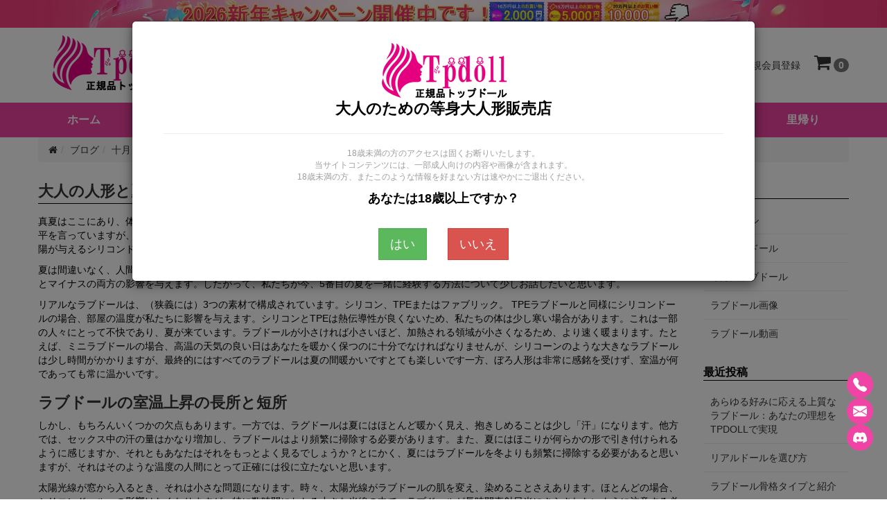

--- FILE ---
content_type: text/html; charset=utf-8
request_url: https://www.tpdoll.com/love-doll-and-summer-pros-and-cons-blog-detail.html
body_size: 15676
content:

<!DOCTYPE html>

<html lang="ja">

<head>



    <title>ラブドールと夏-良い点と悪い点</title>
    <meta charset="utf-8">
    <meta http-equiv="X-UA-Compatible" content="IE=edge">
    <meta name="viewport" content="width=device-width, initial-scale=1">
    <meta name="description" content="人形と夏が大好きです。 とても特別な時間です。 彼女はコラムで、ラブドールに関する記事の内容を教えてくれます。" />
   <meta name="google-site-verification" content="eCa_PyH9HGxbPcWpgBjuZUnauxF49BXMpyxq-cque-s" />


    <meta http-equiv="imagetoolbar" content="no" />

    
    
    <base href="https://www.tpdoll.com/" />

    

    <link rel="canonical" href="https://www.tpdoll.com/love-doll-and-summer-pros-and-cons-blog-detail.html">
    

    


    


    <link rel="icon" href="/favicon.ico">

    

    
        
            <link rel="stylesheet" href="/includes/templates/jp/assets/css-base/plug-in.css">

        
        
            <link rel="stylesheet" href="/includes/templates/jp/assets/css-common/include.css">

            <link rel="stylesheet" href="/includes/templates/jp/assets/css/style-default.css">

            <link rel="stylesheet" href="/includes/templates/jp/assets/css/style-custom.css">

            <link rel="stylesheet" href="/includes/templates/jp/assets/css/custom.css">

            <link rel="stylesheet" href="/includes/templates/jp/css/additional.css">

        
        


        
        
        <link rel="stylesheet" href="/assets/css/tp-style.css" />

    


    <script src="/assets/js/jquery-3.3.1.min.js"></script>

    
    <script type="text/javascript" src="https://api.goaffpro.com/loader.js?shop=ikycusbcfn"></script>

    
        <script type="application/ld+json">

                {

                    "@context": "https://schema.org/",

                    "@graph": [{

                        "@type": "WebPage",

                        "@id": "https://www.tpdoll.com/love-doll-and-summer-pros-and-cons-blog-detail.html#webpage",

                        "url": "https://www.tpdoll.com/love-doll-and-summer-pros-and-cons-blog-detail.html",

                        "name": "ラブドールと夏-良い点と悪い点",

                        "inLanguage": "ja",

                        "description": "人形と夏が大好きです。 とても特別な時間です。 彼女はコラムで、ラブドールに関する記事の内容を教えてくれます。",

                        "about": {

                            "@type": "Organization",

                            "@id": "https://www.tpdoll.com/#identity",

                            "name": "TP Doll",

                            "url": "https://www.tpdoll.com"

                        },

                        "isPartOf": {

                            "@type": "WebSite",

                            "@id": "https://www.tpdoll.com/#website"

                        },

                        "primaryImageOfPage": {

                            "@type": "ImageObject",

                            "url": "https://www.tpdoll.com/love-doll-and-summer-pros-and-cons-blog-detail.html"

                        },

                        "datePublished": "2019-09-20T10:54:31+08:00",

                        "dateModified": "2019-09-20T10:54:31+08:00",

                        "breadcrumb": {

                            "@type": "BreadcrumbList",

                            "@id": "https://www.tpdoll.com/love-doll-and-summer-pros-and-cons-blog-detail.html#breadcrumb",

                            "itemListElement": [{

                                "@type": "ListItem",

                                "position": 1,

                                "name": "ラブドール",

                                "item": "https://www.tpdoll.com"

                            }, {

                                "@type": "ListItem",

                                "position": 2,

                                "name": "ブログ",

                                "item": "https://www.tpdoll.com/blog.html"

                            }, {

                                "@type": "ListItem",

                                "position": 3,

                                "name": "十月",

                                "item": "https://www.tpdoll.com/october-news-real-doll-blog.html"

                            }, {

                                "@type": "ListItem",

                                "position": 4,

                                "name": "大人の人形と夏-良い点と悪い点",

                                "item": "https://www.tpdoll.com/love-doll-and-summer-pros-and-cons-blog-detail.html"

                                }

                            ]

                        }

                    }, {

                        "@type": "BlogPosting",

                        "headline": "大人の人形と夏-良い点と悪い点",

                        "description": "人形と夏が大好きです。 とても特別な時間です。 彼女はコラムで、ラブドールに関する記事の内容を教えてくれます。",

                        "image": "https://www.tpdoll.com/images/news/286.jpg",

                        "author": {

                            "@type": "Person",

                            "name": "Tpdoll",

                            "url": "https://www.tpdoll.com/blog.html"

                        },

                        "publisher": {

                            "@type": "Organization",

                            "name": "Tpdoll",

                            "logo": {

                                "@type": "ImageObject",

                                "url": "https://www.tpdoll.com/images/logo.png"

                            }

                        },

                        "datePublished": "2019-09-20T10:54:31+08:00",

                        "dateModified": "2019-09-20T10:54:31+08:00",

                        "mainEntityOfPage": {

                            "@type": "WebPage",

                            "@id": "https://www.tpdoll.com/blog.html"

                        },

                        "inLanguage": "ja",

                        "keywords": [

                        "人形と夏が大好きです。 とても特別な時間です。 彼女はコラムで","ラブドールに関する記事の内容を教えてくれます。"
                        ]

                    }]

                }



            </script>

    
</head>

<body>
<a class="header-banner" href="https://www.tpdoll.com/article-2026-new-year-campaign-sale.html" style="display: block; border-left-width: 0px;">
    <picture style="width: 100%;">
        <source media="(min-width:768px)" srcset="https://www.tpdoll.com/imgtj/article/268.webp" width="1920" height="60">
        <img src="https://www.tpdoll.com/imgtj/article/269.webp" alt="2026新年キャンペーン" width="750" height="60">
    </picture>
</a>
<header class="container" style="margin-bottom:8px">
    <div class="header-inner">
        <a class="logo" href="https://www.tpdoll.com/"><img src="/images/logo.png" alt="Tpdollラブドール通販ショップ" title="正規品トップドール"></a>
        <div class="left">
            <button type="button" class="navbar-toggle collapsed" data-toggle="collapse" data-target="#navbar" aria-expanded="false" aria-controls="navbar" aria-label="メインメニュー">
                <i class="fa fa-bars"></i>
            </button>
            <div class="dropdown dropdown-search">
                <span class="dropdown-toggle" data-toggle="dropdown" role="button" aria-haspopup="true" aria-expanded="false" aria-label="キーワードから探す">
                    <i class="fa fa-search"></i>
                </span>
                <div class="dropdown-menu">
                    <form name="main_search" action="https://www.tpdoll.com/search.html" method="get" class="search-box">                        <label for="search" class="visually-hidden">キーワードから探す:</label>
                        <input name="keyword" class="form-control" type="search" placeholder="キーワードから探す">
                        <button type="submit" class="btn btn-search" aria-label="キーワードから探す">
                            <i class="fa fa-search"></i>
                        </button>
                    </form>
                </div>
            </div>
        </div>
        <div class="right">
                            <a class="item item-sign" rel="nofollow" href="https://www.tpdoll.com/login.html" aria-label="ログイン">
                    <i class="fa fa-sign-in"></i>
                    <span>ログイン</span>
                </a>
                <a class="item item-register" rel="nofollow" href="https://www.tpdoll.com/register.html" aria-label="新規会員登録">
                    <i class="fa fa-user-plus"></i>
                    <span>新規会員登録</span>
                </a>
            
            <a class="item item-cart" rel="nofollow" href="https://www.tpdoll.com/shopping_cart.html" aria-label="ショッピングカート">
                <i class="fa fa-shopping-cart"></i>
                <span class="badge">0</span>
            </a>
        </div>
    </div>
</header>


<!--nav s-->
<nav class="navbar-container navbar-color"><div class="container navbar-color navbar-collapse navbar navbar-default"><ul id="navbar" class="nav navbar-nav collapse"><li><a href="https://www.tpdoll.com/">ホーム</a></li><li><a href="https://www.tpdoll.com/products_new.html">新着</a></li><li class="dropdown dropdown-large"><button class="dropdown-toggle nav2" data-toggle="dropdown" role="button" aria-haspopup="true" aria-controls="navbar" aria-expanded="false">ブランド<span class="caret"></span></button><div class="dropdown-menu dropdown-large-menu">
                            <ul class="list list-reset group-my-5 column-list four one-xs"><li><a href="https://www.tpdoll.com/brand-aotume-love-doll.html">Aotume Doll</a></li><li><a href="https://www.tpdoll.com/brand-axbdoll-love-doll.html">AXB DOLL</a></li><li><a href="https://www.tpdoll.com/brand-aitiadoll.html">AITIA DOLL</a></li><li><a href="https://www.tpdoll.com/brand-aibei-love-doll.html">AIBEI DOLL</a></li><li><a href="https://www.tpdoll.com/brand-angelkiss-love-doll.html">Angelkiss</a></li><li><a href="https://www.tpdoll.com/brand-avantdoll.html">Avant Doll</a></li><li><a href="https://www.tpdoll.com/brand-bezlyadoll-love-doll.html">Bezlya Doll</a></li><li><a href="https://www.tpdoll.com/brand-beter-love-doll.html">Beter Doll</a></li><li><a href="https://www.tpdoll.com/brand-bcdoll.html">BCDOLL</a></li><li><a href="https://www.tpdoll.com/brand-climaxdoll-love-doll.html">Climax Doll</a></li><li><a href="https://www.tpdoll.com/brand-doll4ever-love-doll.html">DOLL4EVER</a></li><li><a href="https://www.tpdoll.com/brand-dldoll-love-doll.html">DL DOLL</a></li><li><a href="https://www.tpdoll.com/brand-dhdoll-love-doll.html">DH DOLL</a></li><li><a href="https://www.tpdoll.com/brand-domdoll-love-doll.html">DOM DOLL</a></li><li><a href="https://www.tpdoll.com/brand-dollscastle-love-doll.html">Dolls Castle</a></li><li><a href="https://www.tpdoll.com/brand-dollsenior-love-doll.html">Doll Senior</a></li><li><a href="https://www.tpdoll.com/brand-dollhouse168-love-doll.html">Dollhouse168</a></li><li><a href="https://www.tpdoll.com/brand-dreamadolls.html">Dreamadolls</a></li><li><a href="https://www.tpdoll.com/brand-elsababe-love-doll.html">Elsa Babe</a></li><li><a href="https://www.tpdoll.com/brand-evas-doll.html">EVAS DOLL</a></li><li><a href="https://www.tpdoll.com/brand-exdoll-love-doll.html">EXDOLL</a></li><li><a href="https://www.tpdoll.com/brand-fanreal-love-doll.html">FANREAL</a></li><li><a href="https://www.tpdoll.com/brand-funwest-love-doll.html">Funwest Doll</a></li><li><a href="https://www.tpdoll.com/brand-fudoll-love-doll.html">FU DOLL</a></li><li><a href="https://www.tpdoll.com/brand-fjdoll-love-doll.html">FJ DOLL</a></li><li><a href="https://www.tpdoll.com/brand-firedoll-love-doll.html">FIRE DOLL</a></li><li><a href="https://www.tpdoll.com/brand-galaxy-love-doll.html">Galaxy Dolls</a></li><li><a href="https://www.tpdoll.com/brand-game-lady-love-doll.html">Game Lady</a></li><li><a href="https://www.tpdoll.com/brand-galatea-doll.html">Galatea Doll</a></li><li><a href="https://www.tpdoll.com/brand-guavadoll.html">GUAVADOLL</a></li><li><a href="https://www.tpdoll.com/brand-hrdoll.html">HRDOLL</a></li><li><a href="https://www.tpdoll.com/brand-harem-love-doll.html">HAREM</a></li><li><a href="https://www.tpdoll.com/brand-idodoll.html">IDODOLL</a></li><li><a href="https://www.tpdoll.com/brand-irokebijin-love-doll.html">IROKEBIJIN</a></li><li><a href="https://www.tpdoll.com/brand-irontechdoll-love-doll.html">Irontech Doll</a></li><li><a href="https://www.tpdoll.com/brand-jydoll-love-doll.html">JYDOLL</a></li><li><a href="https://www.tpdoll.com/brand-jxdoll-love-doll.html">JX DOLL</a></li><li><a href="https://www.tpdoll.com/brand-jkdoll-love-doll.html">JKDOLL</a></li><li><a href="https://www.tpdoll.com/brand-jiusheng-doll.html">Jiusheng Doll</a></li><li><a href="https://www.tpdoll.com/brand-jarliet-love-doll.html">Jarliet Doll</a></li><li><a href="https://www.tpdoll.com/brand-joyotoy-love-doll.html">JOYOTOY</a></li><li><a href="https://www.tpdoll.com/brand-judy-rona-doll.html">Judy Rona Doll</a></li><li><a href="https://www.tpdoll.com/brand-kulovedoll.html">Kulovedoll</a></li><li><a href="https://www.tpdoll.com/brand-lusandy-doll.html">Lusandy Doll</a></li><li><a href="https://www.tpdoll.com/brand-lily-love-doll.html">LilyDoll</a></li><li><a href="https://www.tpdoll.com/brand-lace-love-doll.html">LACEDOLL</a></li><li><a href="https://www.tpdoll.com/brand-mddoll.html">MD DOLL</a></li><li><a href="https://www.tpdoll.com/brand-mesedoll-love-doll.html">MESE DOLL</a></li><li><a href="https://www.tpdoll.com/brand-momodoll-love-doll.html">Momodoll</a></li><li><a href="https://www.tpdoll.com/brand-momedoll.html">Momedoll</a></li><li><a href="https://www.tpdoll.com/brand-mozudoll-love-doll.html">MOZU DOLL</a></li><li><a href="https://www.tpdoll.com/brand-minerva-love-doll.html">Minouva</a></li><li><a href="https://www.tpdoll.com/brand-myloliwaifu-love-doll.html">MLWDOLL</a></li><li><a href="https://www.tpdoll.com/brand-mzrdoll-love-doll.html">MZRDOLL</a></li><li><a href="https://www.tpdoll.com/brand-normon-love-doll.html">Normon Doll</a></li><li><a href="https://www.tpdoll.com/brand-nianta-doll.html">Nianta Doll</a></li><li><a href="https://www.tpdoll.com/brand-not-ye-love-doll.html">奈也(Not ye)</a></li><li><a href="https://www.tpdoll.com/brand-orange-in-love-doll.html">Orange In</a></li><li><a href="https://www.tpdoll.com/brand-otaku-doll.html">Otaku Doll</a></li><li><a href="https://www.tpdoll.com/brand-piperdoll-love-doll.html">PIPER DOLL</a></li><li><a href="https://www.tpdoll.com/brand-primesexdoll.html">Primesexdoll</a></li><li><a href="https://www.tpdoll.com/brand-qitadoll-love-doll.html">QITA DOLL</a></li><li><a href="https://www.tpdoll.com/brand-qqdolls-love-doll.html">QQDOLLS</a></li><li><a href="https://www.tpdoll.com/brand-ridmii-doll.html">RIDMII</a></li><li><a href="https://www.tpdoll.com/brand-rosretty-love-doll.html">Rosretty</a></li><li><a href="https://www.tpdoll.com/brand-reallady-love-doll.html">Real Lady</a></li><li><a href="https://www.tpdoll.com/brand-realing-love-doll.html">Realing</a></li><li><a href="https://www.tpdoll.com/brand-sedoll-love-doll.html">SE DOLL</a></li><li><a href="https://www.tpdoll.com/brand-shedoll-love-doll.html">SHE DOLL</a></li><li><a href="https://www.tpdoll.com/brand-sanmudoll-love-doll.html">Sanmu Doll</a></li><li><a href="https://www.tpdoll.com/brand-starpery-love-doll.html">Starpery</a></li><li><a href="https://www.tpdoll.com/brand-strawberry-garden-doll.html">Strawberry Garden</a></li><li><a href="https://www.tpdoll.com/brand-smdoll-love-doll.html">SMDOLL</a></li><li><a href="https://www.tpdoll.com/brand-sydoll-love-doll.html">SY DOLL</a></li><li><a href="https://www.tpdoll.com/brand-sanhuidoll-love-doll.html">Sange Doll</a></li><li><a href="https://www.tpdoll.com/brand-sigafun-love-doll.html">Sigafun</a></li><li><a href="https://www.tpdoll.com/brand-top-cydoll.html">TOP-CYDOLL</a></li><li><a href="https://www.tpdoll.com/brand-top-fire-doll.html">Top Fire Doll</a></li><li><a href="https://www.tpdoll.com/brand-tantaly-torso-doll.html">Tantaly</a></li><li><a href="https://www.tpdoll.com/brand-waxdoll-love-doll.html">WAX DOLL</a></li><li><a href="https://www.tpdoll.com/brand-wmdoll-love-doll.html">WMDOLLアジア系</a></li><li><a href="https://www.tpdoll.com/brand-wmdoll-foreigners-love-doll.html">WMDOLL欧米系</a></li><li><a href="https://www.tpdoll.com/brand-xtdoll-love-doll.html">XTDOLL</a></li><li><a href="https://www.tpdoll.com/brand-xycolo-love-doll.html">XYCOLO DOLL</a></li><li><a href="https://www.tpdoll.com/brand-xydoll-love-doll.html">XYDOLL</a></li><li><a href="https://www.tpdoll.com/brand-yearndoll-love-doll.html">Yearndoll</a></li><li><a href="https://www.tpdoll.com/brand-youqdoll-love-doll.html">YouQDOLL</a></li><li><a href="https://www.tpdoll.com/brand-yeloly-love-doll.html">Yeloly</a></li><li><a href="https://www.tpdoll.com/brand-yuedoll.html">YUEDOLL</a></li><li><a href="https://www.tpdoll.com/brand-youmei-love-doll.html">誘美</a></li><li><a href="https://www.tpdoll.com/brand-zelexdoll-love-doll.html">ZELEX DOLL</a></li><li><a href="https://www.tpdoll.com/brand-6yedoll-love-doll.html">6YE DOLL</a></li></ul></div></li><li class="dropdown dropdown-large"><button class="dropdown-toggle nav2" data-toggle="dropdown" role="button" aria-haspopup="true" aria-controls="navbar" aria-expanded="false">製品一覧<span class="caret"></span></button><div class="dropdown-menu dropdown-large-menu">
                            <div class="lists lists4"><div class="list-item"><p class="item-title"><span><b>身長</b></span></p><ul class="item-list"><li><a href="https://www.tpdoll.com/mini-love-doll-c-1_51.html">60-99cmラブドール</a></li><li><a href="https://www.tpdoll.com/100-130cm-life-size-love-doll-c-1_2.html">100-130cmラブドール</a></li><li><a href="https://www.tpdoll.com/132-148cm-female-love-doll-c-1_3.html">132-148cmラブドール</a></li><li><a href="https://www.tpdoll.com/150-160cm-sex-love-doll-c-1_4.html">150-160cmラブドール</a></li><li><a href="https://www.tpdoll.com/161-170cm-adult-love-doll-c-1_5.html">161-170cmラブドール</a></li><li><a href="https://www.tpdoll.com/171-180cm-tall-love-doll-c-1_49.html">171-180cmラブドール</a></li></ul></div><div class="list-item"><p class="item-title"><span><b>体重</b></span></p><ul class="item-list"><li><a href="https://www.tpdoll.com/0-10kg-real-love-doll-c-42_43.html">0-10kg</a></li><li><a href="https://www.tpdoll.com/11-20kg-real-love-doll-c-42_44.html">11-20kg</a></li><li><a href="https://www.tpdoll.com/21-30kg-real-love-doll-c-42_45.html">21-30kg</a></li><li><a href="https://www.tpdoll.com/31-40kg-real-love-doll-c-42_46.html">31-40kg</a></li><li><a href="https://www.tpdoll.com/41-50kg-real-love-doll-c-42_47.html">41-50kg</a></li><li><a href="https://www.tpdoll.com/above-51kg-real-love-doll-c-42_48.html">51kg以上</a></li></ul></div><div class="list-item"><p class="item-title"><span><b>体型</b></span></p><ul class="item-list"><li><a href="https://www.tpdoll.com/gentle-size-breast-real-love-doll-c-14_15.html">スモールバスト体型</a></li><li><a href="https://www.tpdoll.com/perfect-body-real-dolls-c-14_30.html">スタンダードバスト体型</a></li><li><a href="https://www.tpdoll.com/huge-size-breast-real-love-doll-c-14_16.html">ラージバスト体型</a></li><li><a href="https://www.tpdoll.com/super-size-breast-real-love-doll-c-14_17.html">エクストララージバスト体型</a></li><li><a href="https://www.tpdoll.com/real-love-doll-for-women-c-25_26.html">パートナードール</a></li><li><a href="https://www.tpdoll.com/half-body-size-real-doll-c-25_27.html">半身ラブドール</a></li></ul></div><div class="list-item"><p class="item-title"><span><b>その他の</b></span></p><ul class="item-list"><li><a href="https://www.tpdoll.com/ai-robot-love-doll-c-25_37.html">AIラブドール</a></li><li><a href="https://www.tpdoll.com/best-popular-love-doll-c-32_58.html">人気ラブドール</a></li><li><a href="https://www.tpdoll.com/customized-love-doll-c-32_69.html">カスタマイズ</a></li></ul></div></div></div></li><li class="dropdown dropdown-large"><button class="dropdown-toggle nav2" data-toggle="dropdown" role="button" aria-haspopup="true" aria-controls="navbar" aria-expanded="false">スタイル<span class="caret"></span></button><div class="dropdown-menu dropdown-large-menu">
                            <ul class="list list-reset group-my-5 column-list four one-xs"><li><a href="https://www.tpdoll.com/cute-real-love-doll-c-6_11.html">可愛いリアルドール</a></li><li><a href="https://www.tpdoll.com/anime-real-love-doll-c-6_40.html">アニメラブドール</a></li><li><a href="https://www.tpdoll.com/elf-real-love-doll-c-6_53.html">エルフラブドール</a></li><li><a href="https://www.tpdoll.com/pure-real-love-doll-c-6_59.html">清楚系ラブドール</a></li><li><a href="https://www.tpdoll.com/healing-real-love-doll-c-6_61.html">癒し系ラブドール</a></li><li><a href="https://www.tpdoll.com/goddess-real-love-doll-c-6_56.html">女神ラブドール</a></li><li><a href="https://www.tpdoll.com/smile-real-love-doll-c-6_60.html">笑顔ラブドール</a></li><li><a href="https://www.tpdoll.com/ahegao-real-love-doll-c-6_52.html">柔和微笑ドール</a></li><li><a href="https://www.tpdoll.com/eyes-closed-real-love-doll-c-6_50.html">目を閉じてラブドール</a></li><li><a href="https://www.tpdoll.com/open-mouth-real-love-doll-c-6_64.html">可動顎ドール</a></li><li><a href="https://www.tpdoll.com/uniform-real-love-doll-c-6_8.html">職業風コスチュームドール</a></li><li><a href="https://www.tpdoll.com/swimsuit-real-love-doll-c-6_57.html">ビーチスタイルドール</a></li><li><a href="https://www.tpdoll.com/sexy-real-love-doll-c-6_13.html">グラマー体型ドール</a></li><li><a href="https://www.tpdoll.com/slim-real-love-doll-c-6_67.html">スリムラブドール</a></li><li><a href="https://www.tpdoll.com/mature-real-love-doll-c-6_9.html">熟女リアルドール</a></li><li><a href="https://www.tpdoll.com/overseas-real-love-doll-c-6_10.html">海外リアルドール</a></li><li><a href="https://www.tpdoll.com/black-real-love-doll-c-6_63.html">ダークスキンドール </a></li><li><a href="https://www.tpdoll.com/plump-real-love-doll-c-6_12.html">ぽっちゃり体型ドール</a></li><li><a href="https://www.tpdoll.com/big-butt-real-love-doll-c-6_54.html">豊満ヒップ体型ドール</a></li><li><a href="https://www.tpdoll.com/pregnant-real-love-doll-c-6_62.html">マタニティ体型ドール</a></li><li><a href="https://www.tpdoll.com/muscular-real-love-doll-c-6_55.html">筋肉型ラブドール</a></li><li><a href="https://www.tpdoll.com/lightweight-real-love-doll-c-6_65.html">軽量化ラブドール</a></li><li><a href="https://www.tpdoll.com/5-holes-love-doll-c-6_72.html">マルチセンサリー対応ドール</a></li><li><a href="https://www.tpdoll.com/real-makeup-love-doll-c-6_73.html">リアルメイクラブドール</a></li></ul></div></li><li class="dropdown"><button class="dropdown-toggle nav2" data-toggle="dropdown" role="button" aria-haspopup="true" aria-controls="navbar" aria-expanded="false">価格区間<span class="caret"></span></button><ul class="dropdown-menu"><li><a href="https://www.tpdoll.com/real-cheap-love-doll-c-18_19.html">10万円未満</a></li><li><a href="https://www.tpdoll.com/100000-120000-real-love-doll-c-18_20.html">10万 ～ 12万円</a></li><li><a href="https://www.tpdoll.com/120000-140000-real-love-doll-c-18_21.html">12万 ～ 14万円</a></li><li><a href="https://www.tpdoll.com/140000-160000-real-love-doll-c-18_22.html">14万 ～ 16万円</a></li><li><a href="https://www.tpdoll.com/160000-180000-real-love-doll-c-18_23.html">16万 ～ 18万円</a></li><li><a href="https://www.tpdoll.com/180000-200000-real-love-doll-c-18_24.html">18万 ～ 20万円</a></li><li><a href="https://www.tpdoll.com/200000-cost-real-love-doll-c-18_39.html">20万円以上</a></li></ul></li><li class="dropdown"><button class="dropdown-toggle nav2" data-toggle="dropdown" role="button" aria-haspopup="true" aria-controls="navbar" aria-expanded="false">材質<span class="caret"></span></button><ul class="dropdown-menu"><li><a href="https://www.tpdoll.com/silicone-material-real-love-dolls-c-28_29.html">シリコンラブドール</a></li><li><a href="https://www.tpdoll.com/tpe-safety-real-love-dolls-c-28_31.html">TPEラブドール</a></li><li><a href="https://www.tpdoll.com/stpe-love-doll-c-28_70.html">S-TPEラブドール</a></li><li><a href="https://www.tpdoll.com/silicone-head-tpe-body-love-dolls-c-28_41.html">シリコンヘッド+TPEボディ</a></li><li><a href="https://www.tpdoll.com/vinyl-head-love-dolls-c-28_66.html">PVCヘッドラブドール</a></li></ul></li><li class="dropdown dropdown-large"><button class="dropdown-toggle nav2" data-toggle="dropdown" role="button" aria-haspopup="true" aria-controls="navbar" aria-expanded="false">関連品<span class="caret"></span></button><div class="dropdown-menu dropdown-large-menu">
                            <div class="lists lists4"><div class="list-item"><p class="item-title"><span><b>ドールお手入れ</b></span></p><ul class="item-list"><li><a href="https://www.tpdoll.com/accessories-c-32_38.html">アクセサリー</a></li></ul></div><div class="list-item"><p class="item-title"><span><b>単体</b></span></p><ul class="item-list"><li><a href="https://www.tpdoll.com/doll-head-c-32_36.html">ヘッド単体</a></li><li><a href="https://www.tpdoll.com/doll-body-c-32_71.html">ボディ単体</a></li></ul></div><div class="list-item"><p class="item-title"><span><b>ウイッグ＆目玉</b></span></p><ul class="item-list"><li><a href="https://www.tpdoll.com/love-doll-wig-c-32_34.html">ウィッグ</a></li><li><a href="https://www.tpdoll.com/lovedoll-eyes-c-32_68.html">ドール眼球</a></li></ul></div><div class="list-item"><p class="item-title"><span><b>収納/保存</b></span></p><ul class="item-list"><li><a href="https://www.tpdoll.com/love-doll-storage-case-c-32_35.html">専用収納ケース</a></li></ul></div><div class="list-item"><p class="item-title"><span><b>服装</b></span></p><ul class="item-list"><li><a href="https://www.tpdoll.com/doll-sexy-underwear-c-32_33.html">セクシー下着</a></li></ul></div></div></div></li><li class="dropdown"><button class="dropdown-toggle nav2" data-toggle="dropdown" role="button" aria-haspopup="true" aria-controls="navbar" aria-expanded="false">ご利用ガイド<span class="caret"></span></button><ul class="dropdown-menu"><li><a href="https://www.tpdoll.com/faq.html">よくある質問</a></li><li><a href="https://www.tpdoll.com/h-1.html">会社概要</a></li><li><a href="https://www.tpdoll.com/h-10.html">ポイント</a></li><li><a href="https://www.tpdoll.com/h-12.html">認証と安全性について</a></li><li><a href="https://www.tpdoll.com/article-how-to-order.html">ご注文について</a></li><li><a href="https://www.tpdoll.com/h-4.html">お支払い方法</a></li><li><a href="https://www.tpdoll.com/h-3.html">納期と配送について</a></li><li><a href="https://www.tpdoll.com/h-5.html">返品・保証について</a></li></ul></li><li><a href="https://www.tpdoll.com/love-doll-recycle-p-694.html">里帰り</a></li></ul></div></nav><!--nav e-->
<!--block s-->
<div class="margin-b-30">
    <div class="container">
        <!--breadcrumb s-->
        <div class="block margin-b-30 z-50">
            <ol class="breadcrumb hover pink margin-b-0"><li><a href="https://www.tpdoll.com/"><i class="fa fa-home"></i></a></li> 
<li><a href="https://www.tpdoll.com/blog.html">ブログ</a></li> 
<li><a href="https://www.tpdoll.com/october-news-real-doll-blog.html">十月</a></li> 
<li class="active">大人の人形と夏-良い点と悪い点</li>
</ol>        </div>
        <!--breadcrumb e-->

        <!--grid s-->
        <div class="grid">
            <!--left s-->
            <div class="width-80p width-100p-sm">
                <!--block s-->
                <div class="block">
                    <!--title s-->
                    <div class="heading margin-b-15">
                        <h1>大人の人形と夏-良い点と悪い点</h1>
                    </div>
                    <!--title e-->

                    <!--content s-->
                    <div class="blog-content margin-b-30"><p>真夏はここにあり、体温計は30度以上上昇し、朝早くから太陽が輝いていました。夏は一年の素晴らしい時期です（私の恋人は私の言葉で背景で不平を言っていますが、私は気にしません）、私は彼をとても愛しています、なぜならスラットにもかかわらず部屋に素敵な光があるだけでなく、太陽が与えるシリコンドールの外を旅行するときのエネルギーとエネルギーがたくさんあります。</p>
<p>夏は間違いなく、人間とシリコン人形の愛の関係に影響を与えます。太陽と高温は、ラブドールの体に、そしてもちろん彼の側にいる人々にプラスとマイナスの両方の影響を与えます。したがって、私たちが今、5番目の夏を一緒に経験する方法について少しお話したいと思います。</p>
<p>リアルなラブドールは、（狭義には）3つの素材で構成されています。シリコン、TPEまたはファブリック。 TPEラブドールと同様にシリコンドールの場合、部屋の温度が私たちに影響を与えます。シリコンとTPEは熱伝導性が良くないため、私たちの体は少し寒い場合があります。これは一部の人々にとって不快であり、夏が来ています。ラブドールが小さければ小さいほど、加熱される領域が小さくなるため、より速く暖まります。たとえば、ミニラブドールの場合、高温の天気の良い日はあなたを暖かく保つのに十分でなければなりませんが、シリコーンのような大きなラブドールは少し時間がかかりますが、最終的にはすべてのラブドールは夏の間暖かいですとても楽しいです一方、ぼろ人形は非常に感銘を受けず、室温が何であっても常に温かいです。</p>
<h2>ラブドールの室温上昇の長所と短所</h2>
<p>しかし、もちろんいくつかの欠点もあります。一方では、ラグドールは夏にはほとんど暖かく見え、抱きしめることは少し「汗」になります。他方では、セックス中の汗の量はかなり増加し、ラブドールはより頻繁に掃除する必要があります。また、夏にはほこりが何らかの形で引き付けられるように感じますか、それともあなたはそれをもっとよく見るでしょうか？とにかく、夏にはラブドールを冬よりも頻繁に掃除する必要があると思いますが、それはそのような温度の人間にとって正確には役に立たないと思います。</p>
<p>太陽光線が窓から入るとき、それは小さな問題になります。時々、太陽光線がラブドールの肌を変え、染めることさえあります。ほとんどの場合、シリコンドールへの影響はなくなりますが、特に数時間にわたる小さな光線の中で、ラブドールが長時間直射日光にさらされないように注意する必要があります。</p>
<p>それからもちろん、好奇心の強い隣人の危険はより大きくなります。多くの人々は、多くの場合、夕方遅くまでバルコニーに座り、隣人が何をするかを見るのが好きです。室内を十分に換気しなければならない場合、特にカーテンやカーテンで作業している場合、危険が大きくなるため、それらを引き戻すのを忘れることは危険です。良い日光の下では、アパートの眺めもさらに深くなります。ラメラがありますので、少し開いてください。</p>
<h3>ラブドールを着たまま気をつけて！</h3>
<p>とりわけ、暑いときにラブドールを動かすことは問題です。すべてがさらに疲れるので、部屋を通してラブドールを運ぶときに引き継がないように注意する必要があります。たくさんの飲酒はここで助けになり、目の前でめまいや黒く感じるとき、次の機会に私たちをすぐに降ろしてください。気分が良くなるまでそこにとどまることに問題はありません。ヒーローを演じる必要はありません。</p>
<p>しかし、夏はラブドールの愛にとっても素晴らしい時期です。あなたはお互いにもっと欲望があり、ホリデーシーズン中に一緒に時間を過ごし、あなたは目を覚ましてラブドールと一緒に寝てリラックスすることができ、多くの人々はバルコニー、庭、または車に乗る、これはとても素敵なことで、角の森で恋人と会うとき、私たちは少し一緒に歩くか、もっとランジェリーや他の遊び心のある服を着ることができたらとても楽しんでいます。それは今年のこの時期にちょうどよく合います、あなたはそう思いませんか？そして、どういうわけか私の恋人もいつもより「角質」です。彼は私たちのエアコンにそれを押し付けますが、私は太陽が彼らのシェアと同義だと思います。</p>
<p>今年の夏を人生に近いラブドールと一緒に過ごしたいと思っているなら、私たちとの対処方法についての広範な情報の後にドールパークの側に行くことをお勧めします。そこでは、それぞれのラブドール（通常は緑色）の下で、ラブドールのおおよその配達時間を確認できます。その後、新しいラブドールは何も邪魔されずに素敵な休息の夏があります。</p></div>
                    <!--content e-->

                    <!--box s-->
                    <div class="block border top-solid padding-t-15 margin-b-30">
                        <div class="grid two one-sm">
                            <div class="column">
                                <a href="https://www.tpdoll.com/love-dolls-love-well-kept-men-blog-detail.html" class="float-left padding-5 border single-line icon left chevron-circle-left">大人の人形でさえ、手入れの行き届いた男性が大好きです！</a>                            </div>
                            <div class="column">
                                <a href="https://www.tpdoll.com/love-dolls-in-everyday-life-blog-detail.html" class="text-right float-right padding-5 border single-line icon right chevron-circle-right">日常生活の中で2つの異なるラブドールを使用すると、多くの洞察を得ます</a>                            </div>
                        </div>
                    </div>
                    <!--box e-->
                </div>
                <!--block e-->
            </div>
            <!--left e-->

            <div class="width-20p width-100p-sm">

    
    
            <div class="block margin-b-15">
            <div class="heading margin-b-10 border bottom-solid border-black">
                <p class="font-16 font-bold margin-b-0">人気検索</p>
            </div>

            <ul class="list list-reset bottom solid">
                <li><a href="https://www.tpdoll.com/">ラブドール</a></li><li><a href="https://www.tpdoll.com/huge-size-breast-real-love-doll-c-14_16.html">巨乳ラブドール</a></li><li><a href="https://www.tpdoll.com/100-130cm-life-size-love-doll-c-1_2.html">等身大ラブドール</a></li><li><a href="https://www.tpdoll.com/real-love-doll-photo-album.html">ラブドール画像</a></li><li><a href="https://www.tpdoll.com/real-love-doll-video.html">ラブドール動画</a></li>            </ul>
        </div>
    
            <div class="block margin-b-15">
            <div class="heading margin-b-10 border bottom-solid border-black">
                <p class="font-16 font-bold margin-b-0">最近投稿</p>
            </div>

            <ul class="list list-reset bottom solid">
                <li><a href="https://www.tpdoll.com/love-doll-for-every-taste-blog-detail.html">あらゆる好みに応える上質なラブドール：あなたの理想をTPDOLLで実現</a></li><li><a href="https://www.tpdoll.com/how-to-choose-real-doll-blog-detail.html">リアルドールを選び方</a></li><li><a href="https://www.tpdoll.com/love-doll-skeleton-type-blog-detail.html">ラブドール骨格タイプと紹介</a></li><li><a href="https://www.tpdoll.com/before-getting-love-doll-blog-detail.html">ラブドールを迎える前に</a></li><li><a href="https://www.tpdoll.com/advantages-and-disadvantages-of-silicone-love-doll-blog-detail.html">シリコンラブドールの利点と欠点</a></li>            </ul>
        </div>
    

            <div class="block margin-b-15">
            <div class="heading margin-b-10 border bottom-solid border-black">
                <p class="font-16 font-bold margin-b-0">カテゴリー</p>
            </div>

            <ul class="list list-reset bottom solid">
                <li><a href="https://www.tpdoll.com/applications-of-love-doll-blog.html">用途</a></li><li><a href="https://www.tpdoll.com/questions-of-real-doll-blog.html">問題</a></li><li><a href="https://www.tpdoll.com/methods-of-love-doll-blog.html">方法</a></li><li><a href="https://www.tpdoll.com/guide-of-real-doll-blog.html">ガイド</a></li><li><a href="https://www.tpdoll.com/knowledge-of-love-doll-blog.html">知識</a></li><li><a href="https://www.tpdoll.com/research-of-real-doll-blog.html">研究</a></li>            </ul>
        </div>
            <div class="block margin-b-15">
            <div class="heading margin-b-10 border bottom-solid border-black">
                <p class="font-16 font-bold margin-b-0">時間</p>
            </div>

            <ul class="list list-reset bottom solid">
                <li><a href="https://www.tpdoll.com/january-articles-love-doll-blog.html">一月</a></li><li><a href="https://www.tpdoll.com/february-news-real-doll-blog.html">二月</a></li><li><a href="https://www.tpdoll.com/march-articles-love-doll-blog.html">三月</a></li><li><a href="https://www.tpdoll.com/april-news-real-doll-blog.html">四月</a></li><li><a href="https://www.tpdoll.com/may-articles-love-doll-blog.html">五月</a></li><li><a href="https://www.tpdoll.com/june-news-real-doll-blog.html">六月</a></li><li><a href="https://www.tpdoll.com/july-articles-love-doll-blog.html">七月</a></li><li><a href="https://www.tpdoll.com/august-news-real-doll-blog.html">八月</a></li><li><a href="https://www.tpdoll.com/september-articles-love-doll-blog.html">九月</a></li><li><a href="https://www.tpdoll.com/october-news-real-doll-blog.html">十月</a></li><li><a href="https://www.tpdoll.com/november-articles-love-doll-blog.html">十一月</a></li><li><a href="https://www.tpdoll.com/december-news-real-doll-blog.html">十二月</a></li>            </ul>
        </div>
    
</div>


        </div>
        <!--grid e-->

        <div class="block margin-b-30 border top-solid border-3px border-user"></div>


<div class="grid margin-b-30">
    <div class="width-35p width-100p-sm">
        <div class="block margin-b-15">
            <p class="font-18 font-bold margin-b-0">
                <span class="margin-r-15"><i class="fa fa-info-circle margin-r-10"></i>最近画像</span>
                <a href="https://www.tpdoll.com/real-love-doll-photo-album.html" class="more-link">リアルドール画像</a>
            </p>
        </div>

        <ul class="list list-reset dashed">
                            <li class="block">
                    <a href="https://www.tpdoll.com/photo-rena-tpe-real-doll.html">
                        <p class="margin-b-0">2025-02-13</p>
                        <p class="single-line margin-b-0">『玲奈』Momodoll #H028-Aヘッド 150cm Cカップ かわいい女性ダッチワイフ写真</p>
                    </a>
                </li>
                                <li class="block">
                    <a href="https://www.tpdoll.com/photo-mizuki-yoshino-silicone-doll.html">
                        <p class="margin-b-0">2025-02-13</p>
                        <p class="single-line margin-b-0">『觀月愛乃』Elsa Babe RAD042 148cm大胸 可愛い子シリコン製ダッチワイフ画像</p>
                    </a>
                </li>
                                <li class="block">
                    <a href="https://www.tpdoll.com/photo-nekoha-aya-silicone-doll.html">
                        <p class="margin-b-0">2025-02-13</p>
                        <p class="single-line margin-b-0">『猫羽彩』Elsa Babe RAD037 148cm大胸 猫耳美女アニメラブドール写真</p>
                    </a>
                </li>
                                <li class="block">
                    <a href="https://www.tpdoll.com/photo-emilia-anime-love-doll.html">
                        <p class="margin-b-0">2025-02-13</p>
                        <p class="single-line margin-b-0">『愛蜜莉雅』Aotume Doll #125ヘッド 155cm Cカップかわいいアニメラブドール画像</p>
                    </a>
                </li>
                                <li class="block">
                    <a href="https://www.tpdoll.com/photo-hideri-kanzaki-anime-doll.html">
                        <p class="margin-b-0">2025-02-13</p>
                        <p class="single-line margin-b-0">『神崎日照』Aotume Doll #124ヘッド 142cm男性可愛いアニメドール写真</p>
                    </a>
                </li>
                        </ul>
    </div>

    <div class="width-35p width-100p-sm">
        <div class="block margin-b-15">
            <p class="font-18 font-bold margin-b-0">
                <span class="margin-r-15"><i class="fa fa-info-circle margin-r-10"></i>最近動画</span>
                <a href="https://www.tpdoll.com/real-love-doll-video.html" class="more-link">ラブドール動画</a>
            </p>
        </div>

        <ul class="list list-reset dashed">
                            <li class="block">
                    <a href="https://www.tpdoll.com/video-rena-tpe-real-doll.html">
                        <p class="margin-b-0">2025-02-13</p>
                        <p class="single-line margin-b-0">Momodoll #H028-Aヘッド 150cm Cカップ可愛い系高級TPE製ラブドール『玲奈』動画</p>
                    </a>
                </li>
                                <li class="block">
                    <a href="https://www.tpdoll.com/video-mizuki-yoshino-silicone-doll.html">
                        <p class="margin-b-0">2025-02-13</p>
                        <p class="single-line margin-b-0">Elsa Babe RAD042 148cm大胸 萌え系美少女シリコンドール『觀月愛乃』ビデオ</p>
                    </a>
                </li>
                                <li class="block">
                    <a href="https://www.tpdoll.com/video-nekoha-aya-silicone-doll.html">
                        <p class="margin-b-0">2025-02-13</p>
                        <p class="single-line margin-b-0">Elsa Babe RAD037 148cm大胸 アニメシリコンセックス ドール『猫羽彩』映画</p>
                    </a>
                </li>
                                <li class="block">
                    <a href="https://www.tpdoll.com/video-emilia-anime-love-doll.html">
                        <p class="margin-b-0">2025-02-13</p>
                        <p class="single-line margin-b-0">Aotume Doll #125ヘッド 155cm Cカップ可愛い女性アニメドール『愛蜜莉雅』ムービー</p>
                    </a>
                </li>
                                <li class="block">
                    <a href="https://www.tpdoll.com/video-hideri-kanzaki-anime-doll.html">
                        <p class="margin-b-0">2025-02-13</p>
                        <p class="single-line margin-b-0">Aotume Doll #124ヘッド 142cmかわいい男子アニメラブドール『神崎日照』動画</p>
                    </a>
                </li>
                        </ul>
    </div>

    <div class="width-30p width-100p-sm">
        <div class="block margin-b-15">
            <p class="font-18 font-bold margin-b-0">
                <span class="margin-r-15"><i class="fa fa-info-circle margin-r-10"></i>最近レビュー</span>
                <a href="https://www.tpdoll.com/real-love-doll-reviews.html" class="more-link">ラブドール口コミ</a>
            </p>
        </div>

        <ul class="list list-reset dashed">
                            <li class="block">
                    <a href="https://www.tpdoll.com/product-reviews-hana-blonde-love-doll-p-9756.html">
                        <p class="margin-b-0">2026-01-16</p>
                        <p class="single-line margin-b-0">『Hana』RIDMII #K27シリコンヘッド160cm金髪外人ラブドール口コミ</p>
                    </a>
                </li>
                                <li class="block">
                    <a href="https://www.tpdoll.com/product-reviews-eileen-elegant-beauty-silicone-doll-p-5858.html">
                        <p class="margin-b-0">2025-10-27</p>
                        <p class="single-line margin-b-0">『Eileen』Irontech Doll S40 165cm上品な美人高級シリコン製ラブドール評価</p>
                    </a>
                </li>
                                <li class="block">
                    <a href="https://www.tpdoll.com/product-reviews-shiori-soft-silicone-doll-p-7850.html">
                        <p class="margin-b-0">2025-10-27</p>
                        <p class="single-line margin-b-0">『Shiori-C』IROKEBIJIN 148cm Fカップ緑髪アニメ系超ソフトシリコン製ラブドール口コミ</p>
                    </a>
                </li>
                                <li class="block">
                    <a href="https://www.tpdoll.com/product-reviews-jinshi-anime-love-doll-p-9927.html">
                        <p class="margin-b-0">2025-09-20</p>
                        <p class="single-line margin-b-0">『金狮』Aotume Doll #131 160cm Kカップアニメラブドール口コミ</p>
                    </a>
                </li>
                                <li class="block">
                    <a href="https://www.tpdoll.com/product-reviews-akane-stpe-anime-doll-p-7972.html">
                        <p class="margin-b-0">2025-09-12</p>
                        <p class="single-line margin-b-0">『Akane』IROKEBIJIN 155cm爆乳S-TPE製アニメラブドールレビュー</p>
                    </a>
                </li>
                        </ul>
    </div>
</div>

<!--
        -->
    </div>

    
</div>
<!--block e-->


    <footer>
        <div class="container padding-y-15">

            <div class="column-list two one-xs">
                <div class="margin-b-15">
                    <p class="font-16 border bottom-dashed"><i class="fa fa-truck padding-r-10"></i>配送について</p>
                    <p>
                        佐川急便またはUPSでの配送となります。ご注文いただき入金手続き完了後、ほとんどの商品は約8日ほどお時間をいただいております。
                    </p>
                </div>

                <div class="margin-b-15">
                    <p class="font-16 border bottom-dashed"><i class="fa fa-calendar padding-r-10"></i>お届けについて</p>
                    <p>
                        ※ドール専用の強化ダンボールにて厳重に梱包いたします。外部から見てもということに気づくことはありません。 何かご不明な点がございましたら、お気軽くお問い合わせください。
                    </p>
                </div>
                
                <div class="margin-b-15">
                    <p class="font-16 border bottom-dashed"><i class="fa fa-key padding-r-10"></i>プライバシー・ポリシー</p>
                    <p>
                        弊社はお客様の個人情報の重要性を認識して、お客様の個人情報の保護を弊社の第一位として位置づけております。また、個人情報保護の規定を真剣に実行いたします。その責務は、深く心に刻みます。命懸けでお客様のプライバシーを保護し、ご安心ください。
                    </p>
                </div>

                <div class="margin-b-15">
                    <p class="font-16 border bottom-dashed"><i class="fa fa-credit-card padding-r-10"></i>お支払いについて</p>
                    <p>
                        クレジットカード・銀行振込・PAYPALがご利用いただけます。
                    </p>
                    <p><img class="width-wide" src="/includes/templates/jp/images/zvmj.png" alt="Tpdoll 支払方法" /></p>
                </div>

                <div class="margin-b-15">
                    <p class="font-16 border bottom-dashed"><i class="fa fa-commenting padding-r-10"></i>お問い合わせ窓口</p>
                    <p class="font-16">
                        <span class="font-12">
                            メールアドレス：<a rel="nofollow" href="mailto:service@tpdoll.com">service@tpdoll.com</a><br>
                            予備メールアドレス：<a href="mailto:tpdoll007@outlook.com">tpdoll007@outlook.com</a><br>
                            電話番号: 050-3122-4348
                        </span>
                    </p>
                </div>

                <div class="margin-b-15">
                    <p class="font-16 border bottom-dashed"><i class="fa fa-envelope-o padding-r-10" style="color: black;"></i>ニュースレターを購読しよう！</p>
                    <p class="font-16">キャンペーン・クーポン・最新情報などをいち早くお届け！</p>
                    <form class="subscribe-form">
                        <input type="email" name="email" placeholder="メールアドレスを入力" class="width-100" />
                        <button type="submit" class="submit"><i class="fa fa-spin fa-circle-o-notch" aria-hidden="true"></i>今すぐ購読する</button>
                    </form>
                    <div class="subscribe-msg"></div>
                </div>

                <div class="margin-b-15">
                    <p class="font-16 border bottom-dashed"><i class="fa fa-info-circle padding-r-10"></i>その他</p>
                    <p class="font-16 links">
                        <a href="https://www.tpdoll.com/activity.html" class="padding-r-10">キャンペーン</a>
                        <a href="https://www.tpdoll.com/real-love-doll-photo-album.html" class="padding-r-10">画像</a>
                        <a href="https://www.tpdoll.com/real-love-doll-video.html" class="padding-r-10">動画</a>
                        <a href="https://www.tpdoll.com/blog.html" class="padding-r-10">ブログ</a>
                        <a href="https://www.tpdoll.com/love-doll-article.html" class="padding-r-10">記事一覧</a>
                        <a href="https://www.tpdoll.com/real-love-doll-reviews.html" class="padding-r-10">レビュー</a>
                        <a href="https://www.tpdoll.com/love-doll-ptl.html" class="padding-r-10">タグリスト</a>
                        <a href="https://www.tpdoll.com/sitemap.html" class="padding-r-10">サイトマップ</a>
                    </p>
                    <!--<a rel="nofollow noopener norefferrer" target="_blank" href="https://twitter.com/tpdoll1" aria-label="twitter"><i class="fa fa-twitter-square font-40"></i></a>-->
                    <div style="display:flex;align-items:center;gap: 10px;">
                        <a rel="nofollow noopener norefferrer" target="_blank" href="https://twitter.com/tpdoll1" aria-label="twitter"><i class="fa fa-twitter-square font-40"></i></a>
                        <a rel="nofollow noopener noreferrer" target="_blank" href="https://discord.com/invite/5JtT6qFawc" aria-label="discord">
                            <img src="https://www.tpdoll.com/images/icons/discord-icon.png" alt="Discord" style="width:36px;height:36px;"></a>
                    </div>
                </div>
            </div>
        </div>
        <div class="container">
            <div class="footer-policy-list text-center margin-b-15">
                <a href="https://www.tpdoll.com">ラブドール</a>
                <a href="https://www.tpdoll.com/h-1.html">会社概要</a><a href="https://www.tpdoll.com/h-2.html">お問い合わせ</a><a href="https://www.tpdoll.com/h-11.html">メール受信テスト</a><a href="https://www.tpdoll.com/h-10.html">ポイント</a><a href="https://www.tpdoll.com/h-12.html">認証と安全性について</a><a href="https://www.tpdoll.com/h-4.html">お支払い方法</a><a href="https://www.tpdoll.com/h-3.html">納期と配送</a><a href="https://www.tpdoll.com/h-9.html">特定商取引法に基づく表記</a><a href="https://www.tpdoll.com/h-5.html">返品・保証について</a><a href="https://www.tpdoll.com/h-6.html">利用規約</a><a href="https://www.tpdoll.com/h-7.html">プライバシー規約</a><a href="https://www.tpdoll.com/h-8.html">知財</a>            </div>

            <div class="copyright text-center margin-b-50">
                <p>
                    Copyright © 2018-2026 tpdoll.com All Rights Reserved.
                </p>
                <p>SHIMATOMO ITALY S.R.L.S.<br>    
                    VIA DEL LAURO 9 20121 MILANO MI ITALY</p>
            </div>
        </div>
        <div class="navbar-fixed">
            <a href="tel:050-3122-4348" aria-label="phone" title="050-3122-4348">
                <svg xmlns="http://www.w3.org/2000/svg" width="20" height="20" fill="currentColor"
                     class="bi bi-telephone-fill" viewBox="0 0 16 16">
                    <path fill-rule="evenodd"
                          d="M1.885.511a1.745 1.745 0 0 1 2.61.163L6.29 2.98c.329.423.445.974.315 1.494l-.547 2.19a.68.68 0 0 0 .178.643l2.457 2.457a.68.68 0 0 0 .644.178l2.189-.547a1.75 1.75 0 0 1 1.494.315l2.306 1.794c.829.645.905 1.87.163 2.611l-1.034 1.034c-.74.74-1.846 1.065-2.877.702a18.6 18.6 0 0 1-7.01-4.42 18.6 18.6 0 0 1-4.42-7.009c-.362-1.03-.037-2.137.703-2.877z" />
                </svg>
            </a>
            <a href="mailto:service@tpdoll.com" aria-label="email" title="service@tpdoll.com">
                <svg xmlns="http://www.w3.org/2000/svg" width="20" height="20" fill="currentColor"
                     class="bi bi-envelope-fill" viewBox="0 0 16 16">
                    <path
                            d="M.05 3.555A2 2 0 0 1 2 2h12a2 2 0 0 1 1.95 1.555L8 8.414zM0 4.697v7.104l5.803-3.558zM6.761 8.83l-6.57 4.027A2 2 0 0 0 2 14h12a2 2 0 0 0 1.808-1.144l-6.57-4.027L8 9.586zm3.436-.586L16 11.801V4.697z" />
                </svg>
            </a>
            <a href="https://discord.com/invite/5JtT6qFawc" rel="nofollow noopener noreferrer"  aria-label="discord" title="discord.com/invite/5JtT6qFawc">
                <svg xmlns="http://www.w3.org/2000/svg" width="20" height="20" fill="currentColor" class="bi bi-discord"
                     viewBox="0 0 16 16">
                    <path
                            d="M13.545 2.907a13.2 13.2 0 0 0-3.257-1.011.05.05 0 0 0-.052.025c-.141.25-.297.577-.406.833a12.2 12.2 0 0 0-3.658 0 8 8 0 0 0-.412-.833.05.05 0 0 0-.052-.025c-1.125.194-2.22.534-3.257 1.011a.04.04 0 0 0-.021.018C.356 6.024-.213 9.047.066 12.032q.003.022.021.037a13.3 13.3 0 0 0 3.995 2.02.05.05 0 0 0 .056-.019q.463-.63.818-1.329a.05.05 0 0 0-.01-.059l-.018-.011a9 9 0 0 1-1.248-.595.05.05 0 0 1-.02-.066l.015-.019q.127-.095.248-.195a.05.05 0 0 1 .051-.007c2.619 1.196 5.454 1.196 8.041 0a.05.05 0 0 1 .053.007q.121.1.248.195a.05.05 0 0 1-.004.085 8 8 0 0 1-1.249.594.05.05 0 0 0-.03.03.05.05 0 0 0 .003.041c.24.465.515.909.817 1.329a.05.05 0 0 0 .056.019 13.2 13.2 0 0 0 4.001-2.02.05.05 0 0 0 .021-.037c.334-3.451-.559-6.449-2.366-9.106a.03.03 0 0 0-.02-.019m-8.198 7.307c-.789 0-1.438-.724-1.438-1.612s.637-1.613 1.438-1.613c.807 0 1.45.73 1.438 1.613 0 .888-.637 1.612-1.438 1.612m5.316 0c-.788 0-1.438-.724-1.438-1.612s.637-1.613 1.438-1.613c.807 0 1.451.73 1.438 1.613 0 .888-.631 1.612-1.438 1.612" />
                </svg>
            </a>
        </div>
    </footer>

<!-- include js -->


<script src="/assets/js/bootstrap.min.js"></script>
<script src="/assets/js/jquery.cookie.js"></script>
<script src="/includes/templates/jp/assets/plug-in/lazyload/jquery.lazyload.min.js"></script>
<script>
    $(function() {
        $("img.lazy").lazyload({
            effect: "fadeIn"
        });
    });
    /* if (!$.cookie('show_age_limit')) {
        $('#are-you-ready').modal('show');
        $.cookie('show_age_limit', 'show');
    } */
</script>

        <script src="/includes/templates/jp/assets/plug-in/owlcarousel/owl.carousel.min.js"></script>
        <script src="/includes/templates/jp/assets/plug-in/readmore.js/readmore.min.js"></script>
        <script src="/includes/templates/jp/assets/plug-in/jquery.scrollUp/jquery.scrollUp.js"></script>
        <script>
            $(function() {
                $.scrollUp({
                    scrollSpeed: 200,
                    scrollImg: true
                });
            });
        </script>
        <script src="/includes/templates/jp/assets/js/common.js"></script>
        <script>
    /*if (screen.width < 992) {*/
        $('.aside-item > .heading').click(function() {
            $(this).toggleClass("click");
            $(this).next('.list').slideToggle();
        });
    /*}*/
</script>



<!--
    <script src="/includes/templates/jp/assets/plug-in/downCount/jquery.downCount.js"></script>
                <script>
                $('.countdown-box-').downCount({
                    date: '',
                    offset: +9
                }, function() {});
            </script>
        -->


<script>
    function validateEmail(email) {
        const re = /^[^\s@]+@[^\s@]+\.[^\s@]+$/;
        return re.test(email);
    }

    // 提交
    document.querySelector('.subscribe-form').addEventListener('submit', async (e) => {

        const button = e.target.querySelector('button[type="submit"]')
        button.disabled = true

        var email = e.target.querySelector('input[name="email"]').value.trim();

        // 暂停提交
        e.preventDefault();
        console.log(email, '2222')
        if (!validateEmail(email)) {
            console.log(email)
            showMsg('danger', 1000)
            button.disabled = false
            return;
        }

        // 提交
        const url= window.location.protocol+'//'+window.location.host+'/ajax_emailsub.html'
        const params = new URLSearchParams();
        params.append('email', email);
        const res = await fetch(url, {
            method: 'POST',
            headers: {
                'Content-Type': 'application/x-www-form-urlencoded'
            },
            body: params
        })

        const data = await res.json()
        if (data.code == 200) {
            showMsg('success', 10000)
            document.querySelector('.subscribe-form').reset()
            button.disabled = false
        } else if (data.code == 401) {
            showMsg('repeat', 2000)
            document.querySelector('.subscribe-form').reset()
            button.disabled = false
        } else if (data.code == 402) {
            showMsg('fail', 5000)
            button.disabled = false
        } else {
            showMsg('danger', 1000)
            button.disabled = false
        }
    })

    function showMsg(type, time = 2000) {
        const msgBox = document.querySelector('.subscribe-msg');
        msgBox.innerHTML = ''; // ✅ 清除之前的提示

        const p = document.createElement('p');
        p.classList.add('font-14');

        switch (type) {
            case 'success':
                p.classList.add('info-success', 'font-14');
                p.innerHTML = `購読が完了しました！<br>
      説明：確認のメールが届かない場合は、すでに配信申し込み済みか、メールアドレスが間違っている可能性があります。ご登録のメールアドレスをご確認ください。`
                break;
            case 'fail':
                p.classList.add('info-fail', 'font-14');
                p.textContent = `購読に失敗しました！`;
                break;
            case 'repeat':
                p.classList.add('info-repeat', 'font-14');
                p.textContent = `重複して送信しないでください。`;
                break;
            default:
                p.classList.add('info-danger', 'font-14');
                p.textContent = `メールアドレスを入力お願いします！`;
        }

        msgBox.appendChild(p);

        setTimeout(() => {
            p.remove();
        }, time);
    }

</script>
<!--modal s-->
<div class="modal fade" id="are-you-ready" data-backdrop="static" data-keyboard="false" data-show="toggle" role="dialog">
    <div class="modal-dialog modal-lg" role="document">
        <div class="modal-content">
            <div class="modal-body">

                <div class="padding-x-30 padding-y-15 text-center">
                    <div class="title-box">
                        <p class="font-22 font-bold margin-b-15">
                            <img class="width-wide" src="https://www.tpdoll.com/images/logo.png" alt="Tpdollラブドール通販ショップ" title="正規品トップドール">
                            <br>大人のための等身大人形販売店
                        </p>
                    </div>
                    <hr>
                    <div class="content margin-b-30">
                        <p class="color-grey-500 font-12">18歳未満の方のアクセスは固くお断りいたします。<br>
                            当サイトコンテンツには、一部成人向けの内容や画像が含まれます。<br>
                            18歳未満の方、またこのような情報を好まない方は速やかにご退出ください。
                            <br>
                        </p>
                        <p class="font-18 font-bold">あなたは18歳以上ですか？</p>
                    </div>
                    <div style="width: 100%; display: flex; justify-content: center;align-items: center; gap:20px;" class="btn-box flex justify-center items-center">
                        <button type="button" class="btn btn-lg btn-success" data-dismiss="modal">はい</button>
                        <a href="https://www.google.co.jp/" type="button"
                           class="btn btn-lg btn-danger margin-l-30">いいえ</a>
                    </div>
                </div>
            </div>
        </div>
    </div>
</div>
<!--modal e-->
<script>
    document.addEventListener('DOMContentLoaded', function () {
        if (!window.localStorage.getItem('storge')) {
            document.getElementById('are-you-ready').classList.remove('fade')
            $('#are-you-ready').modal('show')
        }

        document.querySelector('.btn-success').addEventListener('click', function () {
            $('#are-you-ready').modal('hide')
            window.localStorage.setItem('storge', 'true')
        })
    })
</script>
<!-- Default Statcounter code for Tpdoll.com
https://www.tpdoll.com/ -->
<script type="text/javascript">
    var sc_project = 11947908;
    var sc_invisible = 1;
    var sc_security = "74634622";
</script>
<script type="text/javascript" src="https://www.statcounter.com/counter/counter.js" async></script>
<noscript>
    <div class="statcounter"><a title="Web Analytics" href="https://statcounter.com/" rel="nofollow noopener norefferrer" target="_blank"><img class="statcounter" src="https://c.statcounter.com/11947908/0/74634622/1/" alt="Web Analytics"></a></div>
</noscript>
<!-- End of Statcounter Code -->
<script>(function(){function c(){var b=a.contentDocument||a.contentWindow.document;if(b){var d=b.createElement('script');d.innerHTML="window.__CF$cv$params={r:'9c341db12c7c24ce',t:'MTc2OTMwNTc4Nw=='};var a=document.createElement('script');a.src='/cdn-cgi/challenge-platform/scripts/jsd/main.js';document.getElementsByTagName('head')[0].appendChild(a);";b.getElementsByTagName('head')[0].appendChild(d)}}if(document.body){var a=document.createElement('iframe');a.height=1;a.width=1;a.style.position='absolute';a.style.top=0;a.style.left=0;a.style.border='none';a.style.visibility='hidden';document.body.appendChild(a);if('loading'!==document.readyState)c();else if(window.addEventListener)document.addEventListener('DOMContentLoaded',c);else{var e=document.onreadystatechange||function(){};document.onreadystatechange=function(b){e(b);'loading'!==document.readyState&&(document.onreadystatechange=e,c())}}}})();</script><script defer src="https://static.cloudflareinsights.com/beacon.min.js/vcd15cbe7772f49c399c6a5babf22c1241717689176015" integrity="sha512-ZpsOmlRQV6y907TI0dKBHq9Md29nnaEIPlkf84rnaERnq6zvWvPUqr2ft8M1aS28oN72PdrCzSjY4U6VaAw1EQ==" data-cf-beacon='{"version":"2024.11.0","token":"b934f63192dd464c9f77e03de8d678e0","r":1,"server_timing":{"name":{"cfCacheStatus":true,"cfEdge":true,"cfExtPri":true,"cfL4":true,"cfOrigin":true,"cfSpeedBrain":true},"location_startswith":null}}' crossorigin="anonymous"></script>
</body>
</html>


--- FILE ---
content_type: text/css
request_url: https://www.tpdoll.com/includes/templates/jp/assets/plug-in/animenu/css/style.css
body_size: 2732
content:
*,*:after,*:before{box-sizing:border-box}.animenu__toggle{display:none;cursor:pointer;background-color:#111;border:0;padding:10px;height:40px;width:40px}.animenu__toggle:hover{background-color:#0186ba}.animenu__toggle__bar{display:block;width:20px;height:2px;background-color:#fff;transition:0.15s cubic-bezier(0.75, -0.55, 0.25, 1.55)}.animenu__toggle__bar+.animenu__toggle__bar{margin-top:4px}.animenu__toggle--active .animenu__toggle__bar{margin:0;position:absolute}.animenu__toggle--active .animenu__toggle__bar:nth-child(1){-webkit-transform:rotate(45deg);transform:rotate(45deg)}.animenu__toggle--active .animenu__toggle__bar:nth-child(2){opacity:0}.animenu__toggle--active .animenu__toggle__bar:nth-child(3){-webkit-transform:rotate(-45deg);transform:rotate(-45deg)}.animenu{display:block}.animenu ul{padding:0;list-style:none;font:0 -apple-system, BlinkMacSystemFont,    "Segoe UI",           "Roboto", "Helvetica Neue", Arial, sans-serif, "Apple Color Emoji", "Segoe UI Emoji", "Segoe UI Symbol"}.animenu li,.animenu a{display:inline-block;font-size:15px}.animenu a{color:#aaa;text-decoration:none}.animenu__nav{background-color:#111}.animenu__nav>li{position:relative;border-right:1px solid #444}.animenu__nav>li>a{padding:10px 30px;text-transform:uppercase}.animenu__nav>li:hover>ul,.animenu__nav>li:focus-within>ul{opacity:1;visibility:visible;margin:0}.animenu__nav>li:hover>a,.animenu__nav>li:focus-within>a{color:#fff}.animenu__nav__hasDropdown:before{content:"";position:absolute;border:4px solid transparent;border-bottom:0;border-top-color:currentColor;top:50%;margin-top:-2px;right:10px}.animenu__nav__dropdown{min-width:100%;position:absolute;top:100%;left:0;z-index:1;opacity:0;visibility:hidden;margin:20px 0 0 0;background-color:#373737;transition:margin .15s, opacity .15s}.animenu__nav__dropdown>li{width:100%;border-bottom:1px solid #515151}.animenu__nav__dropdown>li:first-child>a:after{content:'';position:absolute;height:0;width:0;left:1em;top:-6px;border:6px solid transparent;border-top:0;border-bottom-color:inherit}.animenu__nav__dropdown>li:last-child{border:0}.animenu__nav__dropdown a{padding:10px;width:100%;border-color:#373737}.animenu__nav__dropdown a:hover,.animenu__nav__dropdown a:focus-within{background-color:#0186ba;border-color:#0186ba;color:#fff}@media screen and (max-width: 767px){.animenu__toggle{display:inline-block}.animenu__nav,.animenu__nav__dropdown{display:none}.animenu__nav{margin:10px 0}.animenu__nav>li{width:100%;border-right:0;border-bottom:1px solid #515151}.animenu__nav>li:last-child{border:0}.animenu__nav>li:first-child>a:after{content:'';position:absolute;height:0;width:0;left:1em;top:-6px;border:6px solid transparent;border-top:0;border-bottom-color:inherit}.animenu__nav>li>a{width:100%;padding:10px;border-color:#111;position:relative}.animenu__nav a:hover{background-color:#0186ba;border-color:#0186ba;color:#fff}.animenu__nav__dropdown{position:static;background-color:#373737;margin:0;transition:none;visibility:visible;opacity:1}.animenu__nav__dropdown>li:first-child>a:after{content:none}.animenu__nav__dropdown a{padding-left:20px;width:100%}}.animenu__nav--open{display:block !important}.animenu__nav--open .animenu__nav__dropdown{display:block}

/*# sourceMappingURL=[data-uri] */

--- FILE ---
content_type: text/css
request_url: https://www.tpdoll.com/includes/templates/jp/assets/css-common/container.css
body_size: 815
content:
/* ========== column s ========== */

.container {
	width: 1200px;
}

.container-fluid {
	width: 100%;
}

.container,
.container-fluid {
	position: relative;
	padding-left: 15px;
	padding-right: 15px;
	margin-left: auto;
	margin-right: auto;
}

.container::before,
.container-fluid::before,
.grid::before,
.column::before,
.container::after,
.container-fluid::after,
.grid::after,
.column::after {
	display: table;
	content: "";
}

.container::after,
.container-fluid::after,
.grid::after,
.column::after {
	clear: both;
}

.grid {
	position: relative;
	margin-left: -15px;
	margin-right: -15px;
}

.column {
	position: relative;
	float: left;
	padding-left: 15px;
	padding-right: 15px;
}

.grid>.column {
	margin-bottom: 15px;
}


/*width s*/

.grid.one>.column {
	width: 100%;
}

.grid.two>.column {
	width: calc(100% / 2);
}

.grid.three>.column {
	width: calc(100% / 3);
}

.grid.four>.column {
	width: calc(100% / 4);
}

.grid.five>.column {
	width: calc(100% / 5);
}

.grid.six>.column {
	width: calc(100% / 6);
}

.grid.seven>.column {
	width: calc(100% / 7);
}

.grid.eight>.column {
	width: calc(100% / 8);
}

.grid.nine>.column {
	width: calc(100% / 9);
}

.grid.ten>.column {
	width: calc(100% / 10);
}

.grid.eleven>.column {
	width: calc(100% / 11);
}

.grid.twelve>.column {
	width: calc(100% / 12);
}


/*width e*/


/*wide s*/

.column.wide-5p {
	width: 5% !important;
}

.column.wide-10p {
	width: 10% !important;
}

.column.wide-15p {
	width: 15% !important;
}

.column.wide-20p {
	width: 20% !important;
}

.column.wide-25p {
	width: 25% !important;
}

.column.wide-30p {
	width: 30% !important;
}

.column.wide-35p {
	width: 35% !important;
}

.column.wide-40p {
	width: 40% !important;
}

.column.wide-45p {
	width: 45% !important;
}

.column.wide-55p {
	width: 55% !important;
}

.column.wide-60p {
	width: 60% !important;
}

.column.wide-65p {
	width: 65% !important;
}

.column.wide-70p {
	width: 70% !important;
}

.column.wide-75p {
	width: 75% !important;
}

.column.wide-80p {
	width: 80% !important;
}

.column.wide-85p {
	width: 85% !important;
}

.column.wide-90p {
	width: 90% !important;
}

.column.wide-95p {
	width: 95% !important;
}

.column.wide-100p {
	width: 100% !important;
}


/*wide e*/


/*offset s*/

.column.wide-offset-5p {
	margin-left: 5% !important;
}

.column.wide-offset-10p {
	margin-left: 10% !important;
}

.column.wide-offset-15p {
	margin-left: 15% !important;
}

.column.wide-offset-20p {
	margin-left: 20% !important;
}

.column.wide-offset-25p {
	margin-left: 25% !important;
}

.column.wide-offset-30p {
	margin-left: 30% !important;
}

.column.wide-offset-35p {
	margin-left: 35% !important;
}

.column.wide-offset-40p {
	margin-left: 40% !important;
}

.column.wide-offset-45p {
	margin-left: 45% !important;
}

.column.wide-offset-55p {
	margin-left: 55% !important;
}

.column.wide-offset-60p {
	margin-left: 60% !important;
}

.column.wide-offset-65p {
	margin-left: 65% !important;
}

.column.wide-offset-70p {
	margin-left: 70% !important;
}

.column.wide-offset-75p {
	margin-left: 75% !important;
}

.column.wide-offset-80p {
	margin-left: 80% !important;
}

.column.wide-offset-85p {
	margin-left: 85% !important;
}

.column.wide-offset-90p {
	margin-left: 90% !important;
}

.column.wide-offset-95p {
	margin-left: 95% !important;
}


/*offset e*/


/*push s*/

.column.wide-push-5p {
	left: 5% !important;
}

.column.wide-push-10p {
	left: 10% !important;
}

.column.wide-push-15p {
	left: 15% !important;
}

.column.wide-push-20p {
	left: 20% !important;
}

.column.wide-push-25p {
	left: 25% !important;
}

.column.wide-push-30p {
	left: 30% !important;
}

.column.wide-push-35p {
	left: 35% !important;
}

.column.wide-push-40p {
	left: 40% !important;
}

.column.wide-push-45p {
	left: 45% !important;
}

.column.wide-push-55p {
	left: 55% !important;
}

.column.wide-push-60p {
	left: 60% !important;
}

.column.wide-push-65p {
	left: 65% !important;
}

.column.wide-push-70p {
	left: 70% !important;
}

.column.wide-push-75p {
	left: 75% !important;
}

.column.wide-push-80p {
	left: 80% !important;
}

.column.wide-push-85p {
	left: 85% !important;
}

.column.wide-push-90p {
	left: 90% !important;
}

.column.wide-push-95p {
	left: 95% !important;
}


/*push e*/


/*pull s*/

.column.wide-pull-5p {
	right: 5% !important;
}

.column.wide-pull-10p {
	right: 10% !important;
}

.column.wide-pull-15p {
	right: 15% !important;
}

.column.wide-pull-20p {
	right: 20% !important;
}

.column.wide-pull-25p {
	right: 25% !important;
}

.column.wide-pull-30p {
	right: 30% !important;
}

.column.wide-pull-35p {
	right: 35% !important;
}

.column.wide-pull-40p {
	right: 40% !important;
}

.column.wide-pull-45p {
	right: 45% !important;
}

.column.wide-pull-55p {
	right: 55% !important;
}

.column.wide-pull-60p {
	right: 60% !important;
}

.column.wide-pull-65p {
	right: 65% !important;
}

.column.wide-pull-70p {
	right: 70% !important;
}

.column.wide-pull-75p {
	right: 75% !important;
}

.column.wide-pull-80p {
	right: 80% !important;
}

.column.wide-pull-85p {
	right: 85% !important;
}

.column.wide-pull-90p {
	right: 90% !important;
}

.column.wide-pull-95p {
	right: 95% !important;
}


/*pull e*/

@media (max-width: 1199px) {
	.container {
		width: auto;
	}
}

@media (max-width: 991px) {
	.container {
		width: auto;
	}
	/*width s*/
	.grid.one-md>.column {
		width: 100%;
	}
	.grid.two-md>.column {
		width: calc(100% / 2);
	}
	.grid.three-md>.column {
		width: calc(100% / 3);
	}
	.grid.four-md>.column {
		width: calc(100% / 4);
	}
	.grid.five-md>.column {
		width: calc(100% / 5);
	}
	.grid.six-md>.column {
		width: calc(100% / 6);
	}
	.grid.seven-md>.column {
		width: calc(100% / 7);
	}
	.grid.eight-md>.column {
		width: calc(100% / 8);
	}
	.grid.nine-md>.column {
		width: calc(100% / 9);
	}
	.grid.ten-md>.column {
		width: calc(100% / 10);
	}
	.grid.eleven-md>.column {
		width: calc(100% / 11);
	}
	.grid.twelve-md>.column {
		width: calc(100% / 12);
	}
	/*width e*/
	/*wide s*/
	.column.wide-5p-md {
		width: 5% !important;
	}
	.column.wide-10p-md {
		width: 10% !important;
	}
	.column.wide-15p-md {
		width: 15% !important;
	}
	.column.wide-20p-md {
		width: 20% !important;
	}
	.column.wide-25p-md {
		width: 25% !important;
	}
	.column.wide-30p-md {
		width: 30% !important;
	}
	.column.wide-35p-md {
		width: 35% !important;
	}
	.column.wide-40p-md {
		width: 40% !important;
	}
	.column.wide-45p-md {
		width: 45% !important;
	}
	.column.wide-55p-md {
		width: 55% !important;
	}
	.column.wide-60p-md {
		width: 60% !important;
	}
	.column.wide-65p-md {
		width: 65% !important;
	}
	.column.wide-70p-md {
		width: 70% !important;
	}
	.column.wide-75p-md {
		width: 75% !important;
	}
	.column.wide-80p-md {
		width: 80% !important;
	}
	.column.wide-85p-md {
		width: 85% !important;
	}
	.column.wide-90p-md {
		width: 90% !important;
	}
	.column.wide-95p-md {
		width: 95% !important;
	}
	.column.wide-100p-md {
		width: 100% !important;
	}
	/*wide e*/
	/*offset s*/
	.column.wide-offset-5p-md {
		margin-left: 5% !important;
	}
	.column.wide-offset-10p-md {
		margin-left: 10% !important;
	}
	.column.wide-offset-15p-md {
		margin-left: 15% !important;
	}
	.column.wide-offset-20p-md {
		margin-left: 20% !important;
	}
	.column.wide-offset-25p-md {
		margin-left: 25% !important;
	}
	.column.wide-offset-30p-md {
		margin-left: 30% !important;
	}
	.column.wide-offset-35p-md {
		margin-left: 35% !important;
	}
	.column.wide-offset-40p-md {
		margin-left: 40% !important;
	}
	.column.wide-offset-45p-md {
		margin-left: 45% !important;
	}
	.column.wide-offset-55p-md {
		margin-left: 55% !important;
	}
	.column.wide-offset-60p-md {
		margin-left: 60% !important;
	}
	.column.wide-offset-65p-md {
		margin-left: 65% !important;
	}
	.column.wide-offset-70p-md {
		margin-left: 70% !important;
	}
	.column.wide-offset-75p-md {
		margin-left: 75% !important;
	}
	.column.wide-offset-80p-md {
		margin-left: 80% !important;
	}
	.column.wide-offset-85p-md {
		margin-left: 85% !important;
	}
	.column.wide-offset-90p-md {
		margin-left: 90% !important;
	}
	.column.wide-offset-95p-md {
		margin-left: 95% !important;
	}
	/*offset e*/
	/*push s*/
	.column.wide-push-5p-md {
		left: 5% !important;
	}
	.column.wide-push-10p-md {
		left: 10% !important;
	}
	.column.wide-push-15p-md {
		left: 15% !important;
	}
	.column.wide-push-20p-md {
		left: 20% !important;
	}
	.column.wide-push-25p-md {
		left: 25% !important;
	}
	.column.wide-push-30p-md {
		left: 30% !important;
	}
	.column.wide-push-35p-md {
		left: 35% !important;
	}
	.column.wide-push-40p-md {
		left: 40% !important;
	}
	.column.wide-push-45p-md {
		left: 45% !important;
	}
	.column.wide-push-55p-md {
		left: 55% !important;
	}
	.column.wide-push-60p-md {
		left: 60% !important;
	}
	.column.wide-push-65p-md {
		left: 65% !important;
	}
	.column.wide-push-70p-md {
		left: 70% !important;
	}
	.column.wide-push-75p-md {
		left: 75% !important;
	}
	.column.wide-push-80p-md {
		left: 80% !important;
	}
	.column.wide-push-85p-md {
		left: 85% !important;
	}
	.column.wide-push-90p-md {
		left: 90% !important;
	}
	.column.wide-push-95p-md {
		left: 95% !important;
	}
	/*push e*/
	/*pull s*/
	.column.wide-pull-5p-md {
		right: 5% !important;
	}
	.column.wide-pull-10p-md {
		right: 10% !important;
	}
	.column.wide-pull-15p-md {
		right: 15% !important;
	}
	.column.wide-pull-20p-md {
		right: 20% !important;
	}
	.column.wide-pull-25p-md {
		right: 25% !important;
	}
	.column.wide-pull-30p-md {
		right: 30% !important;
	}
	.column.wide-pull-35p-md {
		right: 35% !important;
	}
	.column.wide-pull-40p-md {
		right: 40% !important;
	}
	.column.wide-pull-45p-md {
		right: 45% !important;
	}
	.column.wide-pull-55p-md {
		right: 55% !important;
	}
	.column.wide-pull-60p-md {
		right: 60% !important;
	}
	.column.wide-pull-65p-md {
		right: 65% !important;
	}
	.column.wide-pull-70p-md {
		right: 70% !important;
	}
	.column.wide-pull-75p-md {
		right: 75% !important;
	}
	.column.wide-pull-80p-md {
		right: 80% !important;
	}
	.column.wide-pull-85p-md {
		right: 85% !important;
	}
	.column.wide-pull-90p-md {
		right: 90% !important;
	}
	.column.wide-pull-95p-md {
		right: 95% !important;
	}
	/*pull e*/
}

@media (max-width: 767px) {
	.container {
		width: auto;
	}
	/*width s*/
	.grid.one-sm>.column {
		width: 100%;
	}
	.grid.two-sm>.column {
		width: calc(100% / 2);
	}
	.grid.three-sm>.column {
		width: calc(100% / 3);
	}
	.grid.four-sm>.column {
		width: calc(100% / 4);
	}
	.grid.five-sm>.column {
		width: calc(100% / 5);
	}
	.grid.six-sm>.column {
		width: calc(100% / 6);
	}
	.grid.seven-sm>.column {
		width: calc(100% / 7);
	}
	.grid.eight-sm>.column {
		width: calc(100% / 8);
	}
	.grid.nine-sm>.column {
		width: calc(100% / 9);
	}
	.grid.ten-sm>.column {
		width: calc(100% / 10);
	}
	.grid.eleven-sm>.column {
		width: calc(100% / 11);
	}
	.grid.twelve-sm>.column {
		width: calc(100% / 12);
	}
	/*width e*/
	/*wide s*/
	.column.wide-5p-sm {
		width: 5% !important;
	}
	.column.wide-10p-sm {
		width: 10% !important;
	}
	.column.wide-15p-sm {
		width: 15% !important;
	}
	.column.wide-20p-sm {
		width: 20% !important;
	}
	.column.wide-25p-sm {
		width: 25% !important;
	}
	.column.wide-30p-sm {
		width: 30% !important;
	}
	.column.wide-35p-sm {
		width: 35% !important;
	}
	.column.wide-40p-sm {
		width: 40% !important;
	}
	.column.wide-45p-sm {
		width: 45% !important;
	}
	.column.wide-55p-sm {
		width: 55% !important;
	}
	.column.wide-60p-sm {
		width: 60% !important;
	}
	.column.wide-65p-sm {
		width: 65% !important;
	}
	.column.wide-70p-sm {
		width: 70% !important;
	}
	.column.wide-75p-sm {
		width: 75% !important;
	}
	.column.wide-80p-sm {
		width: 80% !important;
	}
	.column.wide-85p-sm {
		width: 85% !important;
	}
	.column.wide-90p-sm {
		width: 90% !important;
	}
	.column.wide-95p-sm {
		width: 95% !important;
	}
	.column.wide-100p-sm {
		width: 100% !important;
	}
	/*wide e*/
	/*offset s*/
	.column.wide-offset-5p-sm {
		margin-left: 5% !important;
	}
	.column.wide-offset-10p-sm {
		margin-left: 10% !important;
	}
	.column.wide-offset-15p-sm {
		margin-left: 15% !important;
	}
	.column.wide-offset-20p-sm {
		margin-left: 20% !important;
	}
	.column.wide-offset-25p-sm {
		margin-left: 25% !important;
	}
	.column.wide-offset-30p-sm {
		margin-left: 30% !important;
	}
	.column.wide-offset-35p-sm {
		margin-left: 35% !important;
	}
	.column.wide-offset-40p-sm {
		margin-left: 40% !important;
	}
	.column.wide-offset-45p-sm {
		margin-left: 45% !important;
	}
	.column.wide-offset-55p-sm {
		margin-left: 55% !important;
	}
	.column.wide-offset-60p-sm {
		margin-left: 60% !important;
	}
	.column.wide-offset-65p-sm {
		margin-left: 65% !important;
	}
	.column.wide-offset-70p-sm {
		margin-left: 70% !important;
	}
	.column.wide-offset-75p-sm {
		margin-left: 75% !important;
	}
	.column.wide-offset-80p-sm {
		margin-left: 80% !important;
	}
	.column.wide-offset-85p-sm {
		margin-left: 85% !important;
	}
	.column.wide-offset-90p-sm {
		margin-left: 90% !important;
	}
	.column.wide-offset-95p-sm {
		margin-left: 95% !important;
	}
	/*offset e*/
	/*push s*/
	.column.wide-push-5p-sm {
		left: 5% !important;
	}
	.column.wide-push-10p-sm {
		left: 10% !important;
	}
	.column.wide-push-15p-sm {
		left: 15% !important;
	}
	.column.wide-push-20p-sm {
		left: 20% !important;
	}
	.column.wide-push-25p-sm {
		left: 25% !important;
	}
	.column.wide-push-30p-sm {
		left: 30% !important;
	}
	.column.wide-push-35p-sm {
		left: 35% !important;
	}
	.column.wide-push-40p-sm {
		left: 40% !important;
	}
	.column.wide-push-45p-sm {
		left: 45% !important;
	}
	.column.wide-push-55p-sm {
		left: 55% !important;
	}
	.column.wide-push-60p-sm {
		left: 60% !important;
	}
	.column.wide-push-65p-sm {
		left: 65% !important;
	}
	.column.wide-push-70p-sm {
		left: 70% !important;
	}
	.column.wide-push-75p-sm {
		left: 75% !important;
	}
	.column.wide-push-80p-sm {
		left: 80% !important;
	}
	.column.wide-push-85p-sm {
		left: 85% !important;
	}
	.column.wide-push-90p-sm {
		left: 90% !important;
	}
	.column.wide-push-95p-sm {
		left: 95% !important;
	}
	/*push e*/
	/*pull s*/
	.column.wide-pull-5p-sm {
		right: 5% !important;
	}
	.column.wide-pull-10p-sm {
		right: 10% !important;
	}
	.column.wide-pull-15p-sm {
		right: 15% !important;
	}
	.column.wide-pull-20p-sm {
		right: 20% !important;
	}
	.column.wide-pull-25p-sm {
		right: 25% !important;
	}
	.column.wide-pull-30p-sm {
		right: 30% !important;
	}
	.column.wide-pull-35p-sm {
		right: 35% !important;
	}
	.column.wide-pull-40p-sm {
		right: 40% !important;
	}
	.column.wide-pull-45p-sm {
		right: 45% !important;
	}
	.column.wide-pull-55p-sm {
		right: 55% !important;
	}
	.column.wide-pull-60p-sm {
		right: 60% !important;
	}
	.column.wide-pull-65p-sm {
		right: 65% !important;
	}
	.column.wide-pull-70p-sm {
		right: 70% !important;
	}
	.column.wide-pull-75p-sm {
		right: 75% !important;
	}
	.column.wide-pull-80p-sm {
		right: 80% !important;
	}
	.column.wide-pull-85p-sm {
		right: 85% !important;
	}
	.column.wide-pull-90p-sm {
		right: 90% !important;
	}
	.column.wide-pull-95p-sm {
		right: 95% !important;
	}
	/*pull e*/
}

@media (max-width: 479px) {
	.container {
		width: auto;
	}
	/*width s*/
	.grid.one-xs>.column {
		width: 100%;
	}
	.grid.two-xs>.column {
		width: calc(100% / 2);
	}
	.grid.three-xs>.column {
		width: calc(100% / 3);
	}
	.grid.four-xs>.column {
		width: calc(100% / 4);
	}
	.grid.five-xs>.column {
		width: calc(100% / 5);
	}
	.grid.six-xs>.column {
		width: calc(100% / 6);
	}
	.grid.seven-xs>.column {
		width: calc(100% / 7);
	}
	.grid.eight-xs>.column {
		width: calc(100% / 8);
	}
	.grid.nine-xs>.column {
		width: calc(100% / 9);
	}
	.grid.ten-xs>.column {
		width: calc(100% / 10);
	}
	.grid.eleven-xs>.column {
		width: calc(100% / 11);
	}
	.grid.twelve-xs>.column {
		width: calc(100% / 12);
	}
	/*width e*/
	/*wide s*/
	.column.wide-5p-xs {
		width: 5% !important;
	}
	.column.wide-10p-xs {
		width: 10% !important;
	}
	.column.wide-15p-xs {
		width: 15% !important;
	}
	.column.wide-20p-xs {
		width: 20% !important;
	}
	.column.wide-25p-xs {
		width: 25% !important;
	}
	.column.wide-30p-xs {
		width: 30% !important;
	}
	.column.wide-35p-xs {
		width: 35% !important;
	}
	.column.wide-40p-xs {
		width: 40% !important;
	}
	.column.wide-45p-xs {
		width: 45% !important;
	}
	.column.wide-55p-xs {
		width: 55% !important;
	}
	.column.wide-60p-xs {
		width: 60% !important;
	}
	.column.wide-65p-xs {
		width: 65% !important;
	}
	.column.wide-70p-xs {
		width: 70% !important;
	}
	.column.wide-75p-xs {
		width: 75% !important;
	}
	.column.wide-80p-xs {
		width: 80% !important;
	}
	.column.wide-85p-xs {
		width: 85% !important;
	}
	.column.wide-90p-xs {
		width: 90% !important;
	}
	.column.wide-95p-xs {
		width: 95% !important;
	}
	.column.wide-100p-xs {
		width: 100% !important;
	}
	/*wide e*/
	/*offset s*/
	.column.wide-offset-5p-xs {
		margin-left: 5% !important;
	}
	.column.wide-offset-10p-xs {
		margin-left: 10% !important;
	}
	.column.wide-offset-15p-xs {
		margin-left: 15% !important;
	}
	.column.wide-offset-20p-xs {
		margin-left: 20% !important;
	}
	.column.wide-offset-25p-xs {
		margin-left: 25% !important;
	}
	.column.wide-offset-30p-xs {
		margin-left: 30% !important;
	}
	.column.wide-offset-35p-xs {
		margin-left: 35% !important;
	}
	.column.wide-offset-40p-xs {
		margin-left: 40% !important;
	}
	.column.wide-offset-45p-xs {
		margin-left: 45% !important;
	}
	.column.wide-offset-55p-xs {
		margin-left: 55% !important;
	}
	.column.wide-offset-60p-xs {
		margin-left: 60% !important;
	}
	.column.wide-offset-65p-xs {
		margin-left: 65% !important;
	}
	.column.wide-offset-70p-xs {
		margin-left: 70% !important;
	}
	.column.wide-offset-75p-xs {
		margin-left: 75% !important;
	}
	.column.wide-offset-80p-xs {
		margin-left: 80% !important;
	}
	.column.wide-offset-85p-xs {
		margin-left: 85% !important;
	}
	.column.wide-offset-90p-xs {
		margin-left: 90% !important;
	}
	.column.wide-offset-95p-xs {
		margin-left: 95% !important;
	}
	/*offset e*/
	/*push s*/
	.column.wide-push-5p-xs {
		left: 5% !important;
	}
	.column.wide-push-10p-xs {
		left: 10% !important;
	}
	.column.wide-push-15p-xs {
		left: 15% !important;
	}
	.column.wide-push-20p-xs {
		left: 20% !important;
	}
	.column.wide-push-25p-xs {
		left: 25% !important;
	}
	.column.wide-push-30p-xs {
		left: 30% !important;
	}
	.column.wide-push-35p-xs {
		left: 35% !important;
	}
	.column.wide-push-40p-xs {
		left: 40% !important;
	}
	.column.wide-push-45p-xs {
		left: 45% !important;
	}
	.column.wide-push-55p-xs {
		left: 55% !important;
	}
	.column.wide-push-60p-xs {
		left: 60% !important;
	}
	.column.wide-push-65p-xs {
		left: 65% !important;
	}
	.column.wide-push-70p-xs {
		left: 70% !important;
	}
	.column.wide-push-75p-xs {
		left: 75% !important;
	}
	.column.wide-push-80p-xs {
		left: 80% !important;
	}
	.column.wide-push-85p-xs {
		left: 85% !important;
	}
	.column.wide-push-90p-xs {
		left: 90% !important;
	}
	.column.wide-push-95p-xs {
		left: 95% !important;
	}
	/*push e*/
	/*pull s*/
	.column.wide-pull-5p-xs {
		right: 5% !important;
	}
	.column.wide-pull-10p-xs {
		right: 10% !important;
	}
	.column.wide-pull-15p-xs {
		right: 15% !important;
	}
	.column.wide-pull-20p-xs {
		right: 20% !important;
	}
	.column.wide-pull-25p-xs {
		right: 25% !important;
	}
	.column.wide-pull-30p-xs {
		right: 30% !important;
	}
	.column.wide-pull-35p-xs {
		right: 35% !important;
	}
	.column.wide-pull-40p-xs {
		right: 40% !important;
	}
	.column.wide-pull-45p-xs {
		right: 45% !important;
	}
	.column.wide-pull-55p-xs {
		right: 55% !important;
	}
	.column.wide-pull-60p-xs {
		right: 60% !important;
	}
	.column.wide-pull-65p-xs {
		right: 65% !important;
	}
	.column.wide-pull-70p-xs {
		right: 70% !important;
	}
	.column.wide-pull-75p-xs {
		right: 75% !important;
	}
	.column.wide-pull-80p-xs {
		right: 80% !important;
	}
	.column.wide-pull-85p-xs {
		right: 85% !important;
	}
	.column.wide-pull-90p-xs {
		right: 90% !important;
	}
	.column.wide-pull-95p-xs {
		right: 95% !important;
	}
	/*pull e*/
}

@media (max-width: 319px) {}


/* ========== column e ========== */

--- FILE ---
content_type: text/css
request_url: https://www.tpdoll.com/includes/templates/jp/assets/css-common/heading.css
body_size: 119
content:
/* ========== heading s ========== */

.heading {
	position: relative;
}

.heading.default>*:first-child {
	position: relative;
	display: inline-block;
}

.heading.default>*:first-child::after {
	position: absolute;
	left: 0;
	bottom: -2px;
	content: "";
	width: 100%;
	height: 3px;
	background: #1e88e5;
}

.heading.red>*:first-child::after {
	background: #ff5252;
}

.heading.pink>*:first-child::after {
	background: #ff4081;
}

.heading.purple>*:first-child::after {
	background: #e040fb;
}

.heading.deep-purple>*:first-child::after {
	background: #7c4dff;
}

.heading.indigo>*:first-child::after {
	background: #536dfe;
}

.heading.blue>*:first-child::after {
	background: #448aff;
}

.heading.light-blue>*:first-child::after {
	background: #40c4ff;
}

.heading.cyan>*:first-child::after {
	background: #18ffff;
}

.heading.teal>*:first-child::after {
	background: #008080;
}

.heading.green>*:first-child::after {
	background: #008000;
}

.heading.light-green>*:first-child::after {
	background: #b2ff59;
}

.heading.lime>*:first-child::after {
	background: #00ff00;
}

.heading.yellow>*:first-child::after {
	background: #ff0;
}

.heading.amber>*:first-child::after {
	background: #ffd740;
}

.heading.orange>*:first-child::after {
	background: #ffab40;
}

.heading.deep-orange>*:first-child::after {
	background: #ff6e40;
}

.heading.brown>*:first-child::after {
	background: #a52a2a;
}

.heading.grey>*:first-child::after {
	background: #808080;
}

.heading.blue-grey>*:first-child::after {
	background: #607d8b;
}


/*through s*/

.heading.through {
	position: relative;
}

.heading.through {
	position: relative;
	text-align: center;
	overflow: hidden;
}

.heading.through::before,
.heading.through::after {
	position: relative;
	content: "";
	display: inline-block;
	vertical-align: middle;
	width: 100%;
	height: 1px;
	background-color: #ccc;
}

.heading.through::before {
	margin-left: -100%;
	right: 10px;
}

.heading.through::after {
	margin-right: -100%;
	left: 10px;
}


/*through e*/

@media (max-width: 1199px) {}

@media (max-width: 991px) {
	.heading.red-md>*:first-child::after {
		background: #ff5252;
	}
	.heading.pink-md>*:first-child::after {
		background: #ff4081;
	}
	.heading.purple-md>*:first-child::after {
		background: #e040fb;
	}
	.heading.deep-purple-md>*:first-child::after {
		background: #7c4dff;
	}
	.heading.indigo-md>*:first-child::after {
		background: #536dfe;
	}
	.heading.blue-md>*:first-child::after {
		background: #448aff;
	}
	.heading.light-blue-md>*:first-child::after {
		background: #40c4ff;
	}
	.heading.cyan-md>*:first-child::after {
		background: #18ffff;
	}
	.heading.teal-md>*:first-child::after {
		background: #008080;
	}
	.heading.green-md>*:first-child::after {
		background: #008000;
	}
	.heading.light-green-md>*:first-child::after {
		background: #b2ff59;
	}
	.heading.lime-md>*:first-child::after {
		background: #00ff00;
	}
	.heading.yellow-md>*:first-child::after {
		background: #ff0;
	}
	.heading.amber-md>*:first-child::after {
		background: #ffd740;
	}
	.heading.orange-md>*:first-child::after {
		background: #ffab40;
	}
	.heading.deep-orange-md>*:first-child::after {
		background: #ff6e40;
	}
	.heading.brown-md>*:first-child::after {
		background: #a52a2a;
	}
	.heading.grey-md>*:first-child::after {
		background: #808080;
	}
	.heading.blue-grey-md>*:first-child::after {
		background: #607d8b;
	}
}

@media (max-width: 767px) {
	.heading.red-sm>*:first-child::after {
		background: #ff5252;
	}
	.heading.pink-sm>*:first-child::after {
		background: #ff4081;
	}
	.heading.purple-sm>*:first-child::after {
		background: #e040fb;
	}
	.heading.deep-purple-sm>*:first-child::after {
		background: #7c4dff;
	}
	.heading.indigo-sm>*:first-child::after {
		background: #536dfe;
	}
	.heading.blue-sm>*:first-child::after {
		background: #448aff;
	}
	.heading.light-blue-sm>*:first-child::after {
		background: #40c4ff;
	}
	.heading.cyan-sm>*:first-child::after {
		background: #18ffff;
	}
	.heading.teal-sm>*:first-child::after {
		background: #008080;
	}
	.heading.green-sm>*:first-child::after {
		background: #008000;
	}
	.heading.light-green-sm>*:first-child::after {
		background: #b2ff59;
	}
	.heading.lime-sm>*:first-child::after {
		background: #00ff00;
	}
	.heading.yellow-sm>*:first-child::after {
		background: #ff0;
	}
	.heading.amber-sm>*:first-child::after {
		background: #ffd740;
	}
	.heading.orange-sm>*:first-child::after {
		background: #ffab40;
	}
	.heading.deep-orange-sm>*:first-child::after {
		background: #ff6e40;
	}
	.heading.brown-sm>*:first-child::after {
		background: #a52a2a;
	}
	.heading.grey-sm>*:first-child::after {
		background: #808080;
	}
	.heading.blue-grey-sm>*:first-child::after {
		background: #607d8b;
	}
}

@media (max-width: 479px) {
	.heading.red-xs>*:first-child::after {
		background: #ff5252;
	}
	.heading.pink-xs>*:first-child::after {
		background: #ff4081;
	}
	.heading.purple-xs>*:first-child::after {
		background: #e040fb;
	}
	.heading.deep-purple-xs>*:first-child::after {
		background: #7c4dff;
	}
	.heading.indigo-xs>*:first-child::after {
		background: #536dfe;
	}
	.heading.blue-xs>*:first-child::after {
		background: #448aff;
	}
	.heading.light-blue-xs>*:first-child::after {
		background: #40c4ff;
	}
	.heading.cyan-xs>*:first-child::after {
		background: #18ffff;
	}
	.heading.teal-xs>*:first-child::after {
		background: #008080;
	}
	.heading.green-xs>*:first-child::after {
		background: #008000;
	}
	.heading.light-green-xs>*:first-child::after {
		background: #b2ff59;
	}
	.heading.lime-xs>*:first-child::after {
		background: #00ff00;
	}
	.heading.yellow-xs>*:first-child::after {
		background: #ff0;
	}
	.heading.amber-xs>*:first-child::after {
		background: #ffd740;
	}
	.heading.orange-xs>*:first-child::after {
		background: #ffab40;
	}
	.heading.deep-orange-xs>*:first-child::after {
		background: #ff6e40;
	}
	.heading.brown-xs>*:first-child::after {
		background: #a52a2a;
	}
	.heading.grey-xs>*:first-child::after {
		background: #808080;
	}
	.heading.blue-grey-xs>*:first-child::after {
		background: #607d8b;
	}
}

@media (max-width: 319px) {}


/* ========== heading e ========== */

--- FILE ---
content_type: text/css
request_url: https://www.tpdoll.com/includes/templates/jp/assets/css-common/display.css
body_size: -48
content:
/* ========== display s ========== */

.block {
	position: relative;
	display: block;
	width: 100%;
	float: left;
}

.inline-block {
	display: inline-block;
}

.inline {
	display: inline;
}

.table {
	display: table;
}

.table-row {
	display: table-row;
}

.table-cell {
	display: table-cell;
}

.show {
	display: block;
}

.hide {
	display: none !important;
}

.flex {
	display: flex;
}

.inline-flex {
	display: inline-flex;
}

.inline-table {
	display: inline-table;
}

.visible {
	visibility: visible;
}

.invisible {
	visibility: hidden;
}

.opacity-0 {
	opacity: 0;
}

.opacity-1 {
	opacity: 1;
}

.z-0 {
	z-index: 0;
}

.z-10 {
	z-index: 10;
}

.z-20 {
	z-index: 20;
}

.z-30 {
	z-index: 30;
}

.z-40 {
	z-index: 40;
}

.z-50 {
	z-index: 50;
}

.z-auto {
	z-index: auto;
}

.shadow-xs {
	box-shadow: 0px 1px 3px rgba(0, 0, 0, .3);
}

.shadow-sm {
	box-shadow: 0px 3px 5px rgba(0, 0, 0, .3);
}

.shadow-md {
	box-shadow: 0px 3px 8px rgba(0, 0, 0, .3);
}

.shadow-lg {
	box-shadow: 0px 5px 10px rgba(0, 0, 0, .3);
}

.shadow-none {
	box-shadow: none;
}

@media (max-width: 1199px) {}

@media (max-width: 991px) {
	.block-md {
		position: relative;
		display: block;
		width: 100%;
		float: left;
	}
	.inline-block-md {
		display: inline-block;
	}
	.inline-md {
		display: inline;
	}
	.table-md {
		display: table;
	}
	.table-row-md {
		display: table-row;
	}
	.table-cell-md {
		display: table-cell;
	}
	.show-md {
		display: block !important;
	}
	.hide-md {
		display: none !important;
	}
	.flex-md {
		display: flex;
	}
	.inline-flex-md {
		display: inline-flex;
	}
	.inline-table-md {
		display: inline-table;
	}
	.visible-md {
		visibility: visible;
	}
	.invisible-md {
		visibility: hidden;
	}
	.opacity-0-md {
		opacity: 0;
	}
	.opacity-1-md {
		opacity: 1;
	}
	.z-0-md {
		z-index: 0;
	}
	.z-10-md {
		z-index: 10;
	}
	.z-20-md {
		z-index: 20;
	}
	.z-30-md {
		z-index: 30;
	}
	.z-40-md {
		z-index: 40;
	}
	.z-50-md {
		z-index: 50;
	}
	.z-auto-md {
		z-index: auto;
	}
	.shadow-xs-md {
		box-shadow: 0px 1px 3px rgba(0, 0, 0, .3);
	}
	.shadow-sm-md {
		box-shadow: 0px 3px 5px rgba(0, 0, 0, .3);
	}
	.shadow-md-md {
		box-shadow: 0px 3px 8px rgba(0, 0, 0, .3);
	}
	.shadow-lg-md {
		box-shadow: 0px 5px 10px rgba(0, 0, 0, .3);
	}
	.shadow-none-md {
		box-shadow: none;
	}
}

@media (max-width: 767px) {
	.block-sm {
		position: relative;
		display: block;
		width: 100%;
		float: left;
	}
	.inline-block-sm {
		display: inline-block;
	}
	.inline-sm {
		display: inline;
	}
	.table-sm {
		display: table;
	}
	.table-row-sm {
		display: table-row;
	}
	.table-cell-sm {
		display: table-cell;
	}
	.show-sm {
		display: block !important;
	}
	.hide-sm {
		display: none !important;
	}
	.flex-sm {
		display: flex;
	}
	.inline-flex-sm {
		display: inline-flex;
	}
	.inline-table-sm {
		display: inline-table;
	}
	.visible-sm {
		visibility: visible;
	}
	.invisible-sm {
		visibility: hidden;
	}
	.opacity-0-sm {
		opacity: 0;
	}
	.opacity-1-sm {
		opacity: 1;
	}
	.z-0-sm {
		z-index: 0;
	}
	.z-10-sm {
		z-index: 10;
	}
	.z-20-sm {
		z-index: 20;
	}
	.z-30-sm {
		z-index: 30;
	}
	.z-40-sm {
		z-index: 40;
	}
	.z-50-sm {
		z-index: 50;
	}
	.z-auto-sm {
		z-index: auto;
	}
	.shadow-xs-sm {
		box-shadow: 0px 1px 3px rgba(0, 0, 0, .3);
	}
	.shadow-sm-sm {
		box-shadow: 0px 3px 5px rgba(0, 0, 0, .3);
	}
	.shadow-md-sm {
		box-shadow: 0px 3px 8px rgba(0, 0, 0, .3);
	}
	.shadow-lg-sm {
		box-shadow: 0px 5px 10px rgba(0, 0, 0, .3);
	}
	.shadow-none-sm {
		box-shadow: none;
	}
}

@media (max-width: 479px) {
	.block-xs {
		position: relative;
		display: block;
		width: 100%;
		float: left;
	}
	.inline-block-xs {
		display: inline-block;
	}
	.inline-xs {
		display: inline;
	}
	.table-xs {
		display: table;
	}
	.table-row-xs {
		display: table-row;
	}
	.table-cell-xs {
		display: table-cell;
	}
	.show-xs {
		display: block !important;
	}
	.hide-xs {
		display: none !important;
	}
	.flex-xs {
		display: flex;
	}
	.inline-flex-xs {
		display: inline-flex;
	}
	.inline-table-xs {
		display: inline-table;
	}
	.visible-xs {
		visibility: visible;
	}
	.invisible-xs {
		visibility: hidden;
	}
	.opacity-0-xs {
		opacity: 0;
	}
	.opacity-1-xs {
		opacity: 1;
	}
	.z-0-xs {
		z-index: 0;
	}
	.z-10-xs {
		z-index: 10;
	}
	.z-20-xs {
		z-index: 20;
	}
	.z-30-xs {
		z-index: 30;
	}
	.z-40-xs {
		z-index: 40;
	}
	.z-50-xs {
		z-index: 50;
	}
	.z-auto-xs {
		z-index: auto;
	}
	.shadow-xs-xs {
		box-shadow: 0px 1px 3px rgba(0, 0, 0, .3);
	}
	.shadow-sm-xs {
		box-shadow: 0px 3px 5px rgba(0, 0, 0, .3);
	}
	.shadow-md-xs {
		box-shadow: 0px 3px 8px rgba(0, 0, 0, .3);
	}
	.shadow-lg-xs {
		box-shadow: 0px 5px 10px rgba(0, 0, 0, .3);
	}
	.shadow-none-xs {
		box-shadow: none;
	}
}

@media (max-width: 319px) {}


/* ========== display e ========== */

--- FILE ---
content_type: text/css
request_url: https://www.tpdoll.com/includes/templates/jp/assets/css-common/margin.css
body_size: 6726
content:
/* ========== margin s ========== */


/*.group-m s*/

.group-m-0>* {
	margin: 0;
}

.group-m-1>* {
	margin: 1px;
}

.group-m-2>* {
	margin: 2px;
}

.group-m-3>* {
	margin: 3px;
}

.group-m-4>* {
	margin: 4px;
}

.group-m-5>* {
	margin: 5px;
}

.group-m-6>* {
	margin: 6px;
}

.group-m-7>* {
	margin: 7px;
}

.group-m-8>* {
	margin: 8px;
}

.group-m-9>* {
	margin: 9px;
}

.group-m-10>* {
	margin: 10px;
}

.group-m-15>* {
	margin: 15px;
}

.group-m-20>* {
	margin: 20px;
}

.group-m-25>* {
	margin: 25px;
}

.group-m-30>* {
	margin: 30px;
}

.group-m-35>* {
	margin: 35px;
}

.group-m-40>* {
	margin: 40px;
}

.group-m-45>* {
	margin: 45px;
}

.group-m-50>* {
	margin: 50px;
}

.group-m-55>* {
	margin: 55px;
}

.group-m-60>* {
	margin: 60px;
}

.group-m-65>* {
	margin: 65px;
}

.group-m-70>* {
	margin: 70px;
}

.group-m-75>* {
	margin: 75px;
}

.group-m-80>* {
	margin: 80px;
}

.group-m-85>* {
	margin: 85px;
}

.group-m-90>* {
	margin: 90px;
}

.group-m-95>* {
	margin: 95px;
}

.group-m-100>* {
	margin: 100px;
}


/*.group-m e*/


/*.group-mt s*/

.group-mt-0>* {
	margin-top: 0;
}

.group-mt-1>* {
	margin-top: 1px;
}

.group-mt-2>* {
	margin-top: 2px;
}

.group-mt-3>* {
	margin-top: 3px;
}

.group-mt-4>* {
	margin-top: 4px;
}

.group-mt-5>* {
	margin-top: 5px;
}

.group-mt-6>* {
	margin-top: 6px;
}

.group-mt-7>* {
	margin-top: 7px;
}

.group-mt-8>* {
	margin-top: 8px;
}

.group-mt-9>* {
	margin-top: 9px;
}

.group-mt-10>* {
	margin-top: 10px;
}

.group-mt-15>* {
	margin-top: 15px;
}

.group-mt-20>* {
	margin-top: 20px;
}

.group-mt-25>* {
	margin-top: 25px;
}

.group-mt-30>* {
	margin-top: 30px;
}

.group-mt-35>* {
	margin-top: 35px;
}

.group-mt-40>* {
	margin-top: 40px;
}

.group-mt-45>* {
	margin-top: 45px;
}

.group-mt-50>* {
	margin-top: 50px;
}

.group-mt-55>* {
	margin-top: 55px;
}

.group-mt-60>* {
	margin-top: 60px;
}

.group-mt-65>* {
	margin-top: 65px;
}

.group-mt-70>* {
	margin-top: 70px;
}

.group-mt-75>* {
	margin-top: 75px;
}

.group-mt-80>* {
	margin-top: 80px;
}

.group-mt-85>* {
	margin-top: 85px;
}

.group-mt-90>* {
	margin-top: 90px;
}

.group-mt-95>* {
	margin-top: 95px;
}

.group-mt-100>* {
	margin-top: 100px;
}


/*.group-mt e*/


/*.group-mr s*/

.group-mr-0>* {
	margin-right: 0;
}

.group-mr-1>* {
	margin-right: 1px;
}

.group-mr-2>* {
	margin-right: 2px;
}

.group-mr-3>* {
	margin-right: 3px;
}

.group-mr-4>* {
	margin-right: 4px;
}

.group-mr-5>* {
	margin-right: 5px;
}

.group-mr-6>* {
	margin-right: 6px;
}

.group-mr-7>* {
	margin-right: 7px;
}

.group-mr-8>* {
	margin-right: 8px;
}

.group-mr-9>* {
	margin-right: 9px;
}

.group-mr-10>* {
	margin-right: 10px;
}

.group-mr-15>* {
	margin-right: 15px;
}

.group-mr-20>* {
	margin-right: 20px;
}

.group-mr-25>* {
	margin-right: 25px;
}

.group-mr-30>* {
	margin-right: 30px;
}

.group-mr-35>* {
	margin-right: 35px;
}

.group-mr-40>* {
	margin-right: 40px;
}

.group-mr-45>* {
	margin-right: 45px;
}

.group-mr-50>* {
	margin-right: 50px;
}

.group-mr-55>* {
	margin-right: 55px;
}

.group-mr-60>* {
	margin-right: 60px;
}

.group-mr-65>* {
	margin-right: 65px;
}

.group-mr-70>* {
	margin-right: 70px;
}

.group-mr-75>* {
	margin-right: 75px;
}

.group-mr-80>* {
	margin-right: 80px;
}

.group-mr-85>* {
	margin-right: 85px;
}

.group-mr-90>* {
	margin-right: 90px;
}

.group-mr-95>* {
	margin-right: 95px;
}

.group-mr-100>* {
	margin-right: 100px;
}


/*.group-mr e*/


/*.group-mb s*/

.group-mb-0>* {
	margin-bottom: 0;
}

.group-mb-1>* {
	margin-bottom: 1px;
}

.group-mb-2>* {
	margin-bottom: 2px;
}

.group-mb-3>* {
	margin-bottom: 3px;
}

.group-mb-4>* {
	margin-bottom: 4px;
}

.group-mb-5>* {
	margin-bottom: 5px;
}

.group-mb-6>* {
	margin-bottom: 6px;
}

.group-mb-7>* {
	margin-bottom: 7px;
}

.group-mb-8>* {
	margin-bottom: 8px;
}

.group-mb-9>* {
	margin-bottom: 9px;
}

.group-mb-10>* {
	margin-bottom: 10px;
}

.group-mb-15>* {
	margin-bottom: 15px;
}

.group-mb-20>* {
	margin-bottom: 20px;
}

.group-mb-25>* {
	margin-bottom: 25px;
}

.group-mb-30>* {
	margin-bottom: 30px;
}

.group-mb-35>* {
	margin-bottom: 35px;
}

.group-mb-40>* {
	margin-bottom: 40px;
}

.group-mb-45>* {
	margin-bottom: 45px;
}

.group-mb-50>* {
	margin-bottom: 50px;
}

.group-mb-55>* {
	margin-bottom: 55px;
}

.group-mb-60>* {
	margin-bottom: 60px;
}

.group-mb-65>* {
	margin-bottom: 65px;
}

.group-mb-70>* {
	margin-bottom: 70px;
}

.group-mb-75>* {
	margin-bottom: 75px;
}

.group-mb-80>* {
	margin-bottom: 80px;
}

.group-mb-85>* {
	margin-bottom: 85px;
}

.group-mb-90>* {
	margin-bottom: 90px;
}

.group-mb-95>* {
	margin-bottom: 95px;
}

.group-mb-100>* {
	margin-bottom: 100px;
}


/*.group-mb e*/


/*.group-ml s*/

.group-ml-0>* {
	margin-left: 0;
}

.group-ml-1>* {
	margin-left: 1px;
}

.group-ml-2>* {
	margin-left: 2px;
}

.group-ml-3>* {
	margin-left: 3px;
}

.group-ml-4>* {
	margin-left: 4px;
}

.group-ml-5>* {
	margin-left: 5px;
}

.group-ml-6>* {
	margin-left: 6px;
}

.group-ml-7>* {
	margin-left: 7px;
}

.group-ml-8>* {
	margin-left: 8px;
}

.group-ml-9>* {
	margin-left: 9px;
}

.group-ml-10>* {
	margin-left: 10px;
}

.group-ml-15>* {
	margin-left: 15px;
}

.group-ml-20>* {
	margin-left: 20px;
}

.group-ml-25>* {
	margin-left: 25px;
}

.group-ml-30>* {
	margin-left: 30px;
}

.group-ml-35>* {
	margin-left: 35px;
}

.group-ml-40>* {
	margin-left: 40px;
}

.group-ml-45>* {
	margin-left: 45px;
}

.group-ml-50>* {
	margin-left: 50px;
}

.group-ml-55>* {
	margin-left: 55px;
}

.group-ml-60>* {
	margin-left: 60px;
}

.group-ml-65>* {
	margin-left: 65px;
}

.group-ml-70>* {
	margin-left: 70px;
}

.group-ml-75>* {
	margin-left: 75px;
}

.group-ml-80>* {
	margin-left: 80px;
}

.group-ml-85>* {
	margin-left: 85px;
}

.group-ml-90>* {
	margin-left: 90px;
}

.group-ml-95>* {
	margin-left: 95px;
}

.group-ml-100>* {
	margin-left: 100px;
}


/*.group-ml e*/


/*.group-mx s*/

.group-mx-0>* {
	margin-left: 0;
	margin-right: 0;
}

.group-mx-1>* {
	margin-left: 1px;
	margin-right: 1px;
}

.group-mx-2>* {
	margin-left: 2px;
	margin-right: 2px;
}

.group-mx-3>* {
	margin-left: 3px;
	margin-right: 3px;
}

.group-mx-4>* {
	margin-left: 4px;
	margin-right: 4px;
}

.group-mx-5>* {
	margin-left: 5px;
	margin-right: 5px;
}

.group-mx-6>* {
	margin-left: 6px;
	margin-right: 6px;
}

.group-mx-7>* {
	margin-left: 7px;
	margin-right: 7px;
}

.group-mx-8>* {
	margin-left: 8px;
	margin-right: 8px;
}

.group-mx-9>* {
	margin-left: 9px;
	margin-right: 9px;
}

.group-mx-10>* {
	margin-left: 10px;
	margin-right: 10px;
}

.group-mx-15>* {
	margin-left: 15px;
	margin-right: 15px;
}

.group-mx-20>* {
	margin-left: 20px;
	margin-right: 20px;
}

.group-mx-25>* {
	margin-left: 25px;
	margin-right: 25px;
}

.group-mx-30>* {
	margin-left: 30px;
	margin-right: 30px;
}

.group-mx-35>* {
	margin-left: 35px;
	margin-right: 35px;
}

.group-mx-40>* {
	margin-left: 40px;
	margin-right: 40px;
}

.group-mx-45>* {
	margin-left: 45px;
	margin-right: 45px;
}

.group-mx-50>* {
	margin-left: 50px;
	margin-right: 50px;
}

.group-mx-55>* {
	margin-left: 55px;
	margin-right: 55px;
}

.group-mx-60>* {
	margin-left: 60px;
	margin-right: 60px;
}

.group-mx-65>* {
	margin-left: 65px;
	margin-right: 65px;
}

.group-mx-70>* {
	margin-left: 70px;
	margin-right: 70px;
}

.group-mx-75>* {
	margin-left: 75px;
	margin-right: 75px;
}

.group-mx-80>* {
	margin-left: 80px;
	margin-right: 80px;
}

.group-mx-85>* {
	margin-left: 85px;
	margin-right: 85px;
}

.group-mx-90>* {
	margin-left: 90px;
	margin-right: 90px;
}

.group-mx-95>* {
	margin-left: 95px;
	margin-right: 95px;
}

.group-mx-100>* {
	margin-left: 100px;
	margin-right: 100px;
}


/*.group-mx e*/


/*.group-my s*/

.group-my-0>* {
	margin-top: 0;
	margin-bottom: 0;
}

.group-my-1>* {
	margin-top: 1px;
	margin-bottom: 1px;
}

.group-my-2>* {
	margin-top: 2px;
	margin-bottom: 2px;
}

.group-my-3>* {
	margin-top: 3px;
	margin-bottom: 3px;
}

.group-my-4>* {
	margin-top: 4px;
	margin-bottom: 4px;
}

.group-my-5>* {
	margin-top: 5px;
	margin-bottom: 5px;
}

.group-my-6>* {
	margin-top: 6px;
	margin-bottom: 6px;
}

.group-my-7>* {
	margin-top: 7px;
	margin-bottom: 7px;
}

.group-my-8>* {
	margin-top: 8px;
	margin-bottom: 8px;
}

.group-my-9>* {
	margin-top: 9px;
	margin-bottom: 9px;
}

.group-my-10>* {
	margin-top: 10px;
	margin-bottom: 10px;
}

.group-my-15>* {
	margin-top: 15px;
	margin-bottom: 15px;
}

.group-my-20>* {
	margin-top: 20px;
	margin-bottom: 20px;
}

.group-my-25>* {
	margin-top: 25px;
	margin-bottom: 25px;
}

.group-my-30>* {
	margin-top: 30px;
	margin-bottom: 30px;
}

.group-my-35>* {
	margin-top: 35px;
	margin-bottom: 35px;
}

.group-my-40>* {
	margin-top: 40px;
	margin-bottom: 40px;
}

.group-my-45>* {
	margin-top: 45px;
	margin-bottom: 45px;
}

.group-my-50>* {
	margin-top: 50px;
	margin-bottom: 50px;
}

.group-my-55>* {
	margin-top: 55px;
	margin-bottom: 55px;
}

.group-my-60>* {
	margin-top: 60px;
	margin-bottom: 60px;
}

.group-my-65>* {
	margin-top: 65px;
	margin-bottom: 65px;
}

.group-my-70>* {
	margin-top: 70px;
	margin-bottom: 70px;
}

.group-my-75>* {
	margin-top: 75px;
	margin-bottom: 75px;
}

.group-my-80>* {
	margin-top: 80px;
	margin-bottom: 80px;
}

.group-my-85>* {
	margin-top: 85px;
	margin-bottom: 85px;
}

.group-my-90>* {
	margin-top: 90px;
	margin-bottom: 90px;
}

.group-my-95>* {
	margin-top: 95px;
	margin-bottom: 95px;
}

.group-my-100>* {
	margin-top: 100px;
	margin-bottom: 100px;
}


/*.group-my e*/


/*margin s*/

.margin-center {
	margin: 0 auto;
}

.margin-all-0,
.margin-all-0>*,
.margin-all-0 * {
	margin: 0;
}

.margin-0 {
	margin: 0;
}

.margin-1 {
	margin: 1px;
}

.margin-2 {
	margin: 2px;
}

.margin-3 {
	margin: 3px;
}

.margin-4 {
	margin: 4px;
}

.margin-5 {
	margin: 5px;
}

.margin-6 {
	margin: 6px;
}

.margin-7 {
	margin: 7px;
}

.margin-8 {
	margin: 8px;
}

.margin-9 {
	margin: 9px;
}

.margin-10 {
	margin: 10px;
}

.margin-15 {
	margin: 15px;
}

.margin-20 {
	margin: 20px;
}

.margin-25 {
	margin: 25px;
}

.margin-30 {
	margin: 30px;
}

.margin-35 {
	margin: 35px;
}

.margin-40 {
	margin: 50px;
}

.margin-45 {
	margin: 45px;
}

.margin-50 {
	margin: 50px;
}

.margin-55 {
	margin: 55px;
}

.margin-60 {
	margin: 60px;
}

.margin-65 {
	margin: 65px;
}

.margin-70 {
	margin: 70px;
}

.margin-75 {
	margin: 75px;
}

.margin-80 {
	margin: 80px;
}

.margin-85 {
	margin: 85px;
}

.margin-90 {
	margin: 90px;
}

.margin-95 {
	margin: 95px;
}

.margin-100 {
	margin: 100px;
}


/*margin e*/


/*margin-top s*/

.margin-t-0 {
	margin-top: 0;
}

.margin-t-1 {
	margin-top: 1px;
}

.margin-t-2 {
	margin-top: 2px;
}

.margin-t-3 {
	margin-top: 3px;
}

.margin-t-4 {
	margin-top: 4px;
}

.margin-t-5 {
	margin-top: 5px;
}

.margin-t-6 {
	margin-top: 6px;
}

.margin-t-7 {
	margin-top: 7px;
}

.margin-t-8 {
	margin-top: 8px;
}

.margin-t-9 {
	margin-top: 9px;
}

.margin-t-10 {
	margin-top: 10px;
}

.margin-t-15 {
	margin-top: 15px;
}

.margin-t-20 {
	margin-top: 20px;
}

.margin-t-25 {
	margin-top: 25px;
}

.margin-t-30 {
	margin-top: 30px;
}

.margin-t-35 {
	margin-top: 35px;
}

.margin-t-40 {
	margin-top: 40px;
}

.margin-t-45 {
	margin-top: 45px;
}

.margin-t-50 {
	margin-top: 50px;
}

.margin-t-55 {
	margin-top: 55px;
}

.margin-t-60 {
	margin-top: 60px;
}

.margin-t-65 {
	margin-top: 65px;
}

.margin-t-70 {
	margin-top: 70px;
}

.margin-t-75 {
	margin-top: 75px;
}

.margin-t-80 {
	margin-top: 80px;
}

.margin-t-85 {
	margin-top: 85px;
}

.margin-t-90 {
	margin-top: 50px;
}

.margin-t-95 {
	margin-top: 95px;
}

.margin-t-100 {
	margin-top: 100px;
}


/*margin-top e*/


/*margin-right s*/

.margin-r-0 {
	margin-right: 0;
}

.margin-r-1 {
	margin-right: 1px;
}

.margin-r-2 {
	margin-right: 2px;
}

.margin-r-3 {
	margin-right: 3px;
}

.margin-r-4 {
	margin-right: 4px;
}

.margin-r-5 {
	margin-right: 5px;
}

.margin-r-6 {
	margin-right: 6px;
}

.margin-r-7 {
	margin-right: 7px;
}

.margin-r-8 {
	margin-right: 8px;
}

.margin-r-9 {
	margin-right: 9px;
}

.margin-r-10 {
	margin-right: 10px;
}

.margin-r-15 {
	margin-right: 15px;
}

.margin-r-20 {
	margin-right: 20px;
}

.margin-r-25 {
	margin-right: 25px;
}

.margin-r-30 {
	margin-right: 30px;
}

.margin-r-35 {
	margin-right: 35px;
}

.margin-r-40 {
	margin-right: 40px;
}

.margin-r-45 {
	margin-right: 45px;
}

.margin-r-50 {
	margin-right: 50px;
}

.margin-r-55 {
	margin-right: 55px;
}

.margin-r-60 {
	margin-right: 60px;
}

.margin-r-65 {
	margin-right: 65px;
}

.margin-r-70 {
	margin-right: 70px;
}

.margin-r-75 {
	margin-right: 75px;
}

.margin-r-80 {
	margin-right: 80px;
}

.margin-r-85 {
	margin-right: 85px;
}

.margin-r-90 {
	margin-right: 90px;
}

.margin-r-95 {
	margin-right: 95px;
}

.margin-r-100 {
	margin-right: 100px;
}


/*margin-right e*/


/*margin-bottom s*/

.margin-b-0 {
	margin-bottom: 0;
}

.margin-b-1 {
	margin-bottom: 1px;
}

.margin-b-2 {
	margin-bottom: 2px;
}

.margin-b-3 {
	margin-bottom: 3px;
}

.margin-b-4 {
	margin-bottom: 4px;
}

.margin-b-5 {
	margin-bottom: 5px;
}

.margin-b-6 {
	margin-bottom: 6px;
}

.margin-b-7 {
	margin-bottom: 7px;
}

.margin-b-8 {
	margin-bottom: 8px;
}

.margin-b-9 {
	margin-bottom: 9px;
}

.margin-b-10 {
	margin-bottom: 10px;
}

.margin-b-15 {
	margin-bottom: 15px;
}

.margin-b-20 {
	margin-bottom: 20px;
}

.margin-b-25 {
	margin-bottom: 25px;
}

.margin-b-30 {
	margin-bottom: 30px;
}

.margin-b-35 {
	margin-bottom: 35px;
}

.margin-b-40 {
	margin-bottom: 40px;
}

.margin-b-45 {
	margin-bottom: 45px;
}

.margin-b-50 {
	margin-bottom: 50px;
}

.margin-b-55 {
	margin-bottom: 55px;
}

.margin-b-60 {
	margin-bottom: 60px;
}

.margin-b-65 {
	margin-bottom: 65px;
}

.margin-b-70 {
	margin-bottom: 70px;
}

.margin-b-75 {
	margin-bottom: 75px;
}

.margin-b-80 {
	margin-bottom: 80px;
}

.margin-b-85 {
	margin-bottom: 85px;
}

.margin-b-90 {
	margin-bottom: 90px;
}

.margin-b-95 {
	margin-bottom: 95px;
}

.margin-b-100 {
	margin-bottom: 100px;
}


/*margin-bottom e*/


/*margin-left s*/

.margin-l-0 {
	margin-left: 0;
}

.margin-l-1 {
	margin-left: 1px;
}

.margin-l-2 {
	margin-left: 2px;
}

.margin-l-3 {
	margin-left: 3px;
}

.margin-l-4 {
	margin-left: 4px;
}

.margin-l-5 {
	margin-left: 5px;
}

.margin-l-6 {
	margin-left: 6px;
}

.margin-l-7 {
	margin-left: 7px;
}

.margin-l-8 {
	margin-left: 8px;
}

.margin-l-9 {
	margin-left: 9px;
}

.margin-l-10 {
	margin-left: 10px;
}

.margin-l-15 {
	margin-left: 15px;
}

.margin-l-20 {
	margin-left: 20px;
}

.margin-l-25 {
	margin-left: 25px;
}

.margin-l-30 {
	margin-left: 30px;
}

.margin-l-35 {
	margin-left: 35px;
}

.margin-l-40 {
	margin-left: 40px;
}

.margin-l-45 {
	margin-left: 45px;
}

.margin-l-50 {
	margin-left: 50px;
}

.margin-l-55 {
	margin-left: 55px;
}

.margin-l-65 {
	margin-left: 65px;
}

.margin-l-70 {
	margin-left: 70px;
}

.margin-l-75 {
	margin-left: 75px;
}

.margin-l-80 {
	margin-left: 80px;
}

.margin-l-85 {
	margin-left: 85px;
}

.margin-l-90 {
	margin-left: 90px;
}

.margin-l-95 {
	margin-left: 95px;
}

.margin-l-100 {
	margin-left: 100px;
}


/*margin-left e*/


/*margin-x s*/

.margin-x-0 {
	margin-left: 0;
	margin-right: 0;
}

.margin-x-1 {
	margin-left: 1px;
	margin-right: 1px;
}

.margin-x-2 {
	margin-left: 2px;
	margin-right: 2px;
}

.margin-x-3 {
	margin-left: 3px;
	margin-right: 3px;
}

.margin-x-4 {
	margin-left: 4px;
	margin-right: 4px;
}

.margin-x-5 {
	margin-left: 5px;
	margin-right: 5px;
}

.margin-x-6 {
	margin-left: 6px;
	margin-right: 6px;
}

.margin-x-7 {
	margin-left: 7px;
	margin-right: 7px;
}

.margin-x-8 {
	margin-left: 8px;
	margin-right: 8px;
}

.margin-x-9 {
	margin-left: 9px;
	margin-right: 9px;
}

.margin-x-10 {
	margin-left: 10px;
	margin-right: 10px;
}

.margin-x-15 {
	margin-left: 15px;
	margin-right: 15px;
}

.margin-x-20 {
	margin-left: 20px;
	margin-right: 20px;
}

.margin-x-25 {
	margin-left: 25px;
	margin-right: 25px;
}

.margin-x-30 {
	margin-left: 30px;
	margin-right: 30px;
}

.margin-x-35 {
	margin-left: 35px;
	margin-right: 35px;
}

.margin-x-40 {
	margin-left: 40px;
	margin-right: 40px;
}

.margin-x-45 {
	margin-left: 45px;
	margin-right: 45px;
}

.margin-x-50 {
	margin-left: 50px;
	margin-right: 50px;
}

.margin-x-55 {
	margin-left: 55px;
	margin-right: 55px;
}

.margin-x-60 {
	margin-left: 60px;
	margin-right: 60px;
}

.margin-x-65 {
	margin-left: 65px;
	margin-right: 65px;
}

.margin-x-70 {
	margin-left: 70px;
	margin-right: 70px;
}

.margin-x-75 {
	margin-left: 75px;
	margin-right: 75px;
}

.margin-x-80 {
	margin-left: 80px;
	margin-right: 80px;
}

.margin-x-85 {
	margin-left: 85px;
	margin-right: 85px;
}

.margin-x-90 {
	margin-left: 90px;
	margin-right: 90px;
}

.margin-x-95 {
	margin-left: 95px;
	margin-right: 95px;
}

.margin-x-100 {
	margin-left: 100px;
	margin-right: 100px;
}


/*margin-x e*/


/*margin-y s*/

.margin-y-0 {
	margin-top: 0;
	margin-bottom: 0;
}

.margin-y-1 {
	margin-top: 1px;
	margin-bottom: 1px;
}

.margin-y-2 {
	margin-top: 2px;
	margin-bottom: 2px;
}

.margin-y-3 {
	margin-top: 3px;
	margin-bottom: 3px;
}

.margin-y-4 {
	margin-top: 4px;
	margin-bottom: 4px;
}

.margin-y-5 {
	margin-top: 5px;
	margin-bottom: 5px;
}

.margin-y-6 {
	margin-top: 6px;
	margin-bottom: 6px;
}

.margin-y-7 {
	margin-top: 7px;
	margin-bottom: 7px;
}

.margin-y-8 {
	margin-top: 8px;
	margin-bottom: 8px;
}

.margin-y-9 {
	margin-top: 9px;
	margin-bottom: 9px;
}

.margin-y-10 {
	margin-top: 10px;
	margin-bottom: 10px;
}

.margin-y-15 {
	margin-top: 15px;
	margin-bottom: 15px;
}

.margin-y-20 {
	margin-top: 20px;
	margin-bottom: 20px;
}

.margin-y-25 {
	margin-top: 25px;
	margin-bottom: 25px;
}

.margin-y-30 {
	margin-top: 30px;
	margin-bottom: 30px;
}

.margin-y-35 {
	margin-top: 35px;
	margin-bottom: 35px;
}

.margin-y-40 {
	margin-top: 40px;
	margin-bottom: 40px;
}

.margin-y-45 {
	margin-top: 45px;
	margin-bottom: 45px;
}

.margin-y-50 {
	margin-top: 50px;
	margin-bottom: 50px;
}

.margin-y-55 {
	margin-top: 55px;
	margin-bottom: 55px;
}

.margin-y-60 {
	margin-top: 60px;
	margin-bottom: 60px;
}

.margin-y-65 {
	margin-top: 65px;
	margin-bottom: 65px;
}

.margin-y-70 {
	margin-top: 70px;
	margin-bottom: 70px;
}

.margin-y-75 {
	margin-top: 75px;
	margin-bottom: 75px;
}

.margin-y-80 {
	margin-top: 80px;
	margin-bottom: 80px;
}

.margin-y-85 {
	margin-top: 85px;
	margin-bottom: 85px;
}

.margin-y-90 {
	margin-top: 90px;
	margin-bottom: 90px;
}

.margin-y-95 {
	margin-top: 95px;
	margin-bottom: 95px;
}

.margin-y-100 {
	margin-top: 100px;
	margin-bottom: 100px;
}


/*margin-y e*/


/*margin-out-top s*/

.margin-out-t-1 {
	margin-top: -1px;
}

.margin-out-t-2 {
	margin-top: -2px;
}

.margin-out-t-3 {
	margin-top: -3px;
}

.margin-out-t-4 {
	margin-top: -4px;
}

.margin-out-t-5 {
	margin-top: -5px;
}

.margin-out-t-6 {
	margin-top: -6px;
}

.margin-out-t-7 {
	margin-top: -7px;
}

.margin-out-t-8 {
	margin-top: -8px;
}

.margin-out-t-9 {
	margin-top: -9px;
}

.margin-out-t-10 {
	margin-top: -10px;
}

.margin-out-t-15 {
	margin-top: -15px;
}

.margin-out-t-20 {
	margin-top: -20px;
}

.margin-out-t-25 {
	margin-top: -25px;
}

.margin-out-t-30 {
	margin-top: -30px;
}

.margin-out-t-35 {
	margin-top: -35px;
}

.margin-out-t-40 {
	margin-top: -40px;
}

.margin-out-t-45 {
	margin-top: -45px;
}

.margin-out-t-50 {
	margin-top: -50px;
}

.margin-out-t-55 {
	margin-top: -55px;
}

.margin-out-t-60 {
	margin-top: -60px;
}

.margin-out-t-65 {
	margin-top: -65px;
}

.margin-out-t-70 {
	margin-top: -70px;
}

.margin-out-t-75 {
	margin-top: -75px;
}

.margin-out-t-80 {
	margin-top: -80px;
}

.margin-out-t-85 {
	margin-top: -85px;
}

.margin-out-t-90 {
	margin-top: -50px;
}

.margin-out-t-95 {
	margin-top: -95px;
}

.margin-out-t-100 {
	margin-top: -100px;
}


/*margin-out-top e*/


/*margin-out-right s*/

.margin-out-r-1 {
	margin-right: -1px;
}

.margin-out-r-2 {
	margin-right: -2px;
}

.margin-out-r-3 {
	margin-right: -3px;
}

.margin-out-r-4 {
	margin-right: -4px;
}

.margin-out-r-5 {
	margin-right: -5px;
}

.margin-out-r-6 {
	margin-right: -6px;
}

.margin-out-r-7 {
	margin-right: -7px;
}

.margin-out-r-8 {
	margin-right: -8px;
}

.margin-out-r-9 {
	margin-right: -9px;
}

.margin-out-r-10 {
	margin-right: -10px;
}

.margin-out-r-15 {
	margin-right: -15px;
}

.margin-out-r-20 {
	margin-right: -20px;
}

.margin-out-r-25 {
	margin-right: -25px;
}

.margin-out-r-30 {
	margin-right: -30px;
}

.margin-out-r-35 {
	margin-right: -35px;
}

.margin-out-r-40 {
	margin-right: -40px;
}

.margin-out-r-45 {
	margin-right: -45px;
}

.margin-out-r-50 {
	margin-right: -50px;
}

.margin-out-r-55 {
	margin-right: -55px;
}

.margin-out-r-60 {
	margin-right: -60px;
}

.margin-out-r-65 {
	margin-right: -65px;
}

.margin-out-r-70 {
	margin-right: -70px;
}

.margin-out-r-75 {
	margin-right: -75px;
}

.margin-out-r-80 {
	margin-right: -80px;
}

.margin-out-r-85 {
	margin-right: -85px;
}

.margin-out-r-90 {
	margin-right: -90px;
}

.margin-out-r-95 {
	margin-right: -95px;
}

.margin-out-r-100 {
	margin-right: -100px;
}


/*margin-out-right e*/


/*margin-out-bottom s*/

.margin-out-b-1 {
	margin-bottom: -1px;
}

.margin-out-b-2 {
	margin-bottom: -2px;
}

.margin-out-b-3 {
	margin-bottom: -3px;
}

.margin-out-b-4 {
	margin-bottom: -4px;
}

.margin-out-b-5 {
	margin-bottom: -5px;
}

.margin-out-b-6 {
	margin-bottom: -6px;
}

.margin-out-b-7 {
	margin-bottom: -7px;
}

.margin-out-b-8 {
	margin-bottom: -8px;
}

.margin-out-b-9 {
	margin-bottom: -9px;
}

.margin-out-b-10 {
	margin-bottom: -10px;
}

.margin-out-b-15 {
	margin-bottom: -15px;
}

.margin-out-b-20 {
	margin-bottom: -20px;
}

.margin-out-b-25 {
	margin-bottom: -25px;
}

.margin-out-b-30 {
	margin-bottom: -30px;
}

.margin-out-b-35 {
	margin-bottom: -35px;
}

.margin-out-b-40 {
	margin-bottom: -40px;
}

.margin-out-b-45 {
	margin-bottom: -45px;
}

.margin-out-b-50 {
	margin-bottom: -50px;
}

.margin-out-b-55 {
	margin-bottom: -55px;
}

.margin-out-b-60 {
	margin-bottom: -60px;
}

.margin-out-b-65 {
	margin-bottom: -65px;
}

.margin-out-b-70 {
	margin-bottom: -70px;
}

.margin-out-b-75 {
	margin-bottom: -75px;
}

.margin-out-b-80 {
	margin-bottom: -80px;
}

.margin-out-b-85 {
	margin-bottom: -85px;
}

.margin-out-b-90 {
	margin-bottom: -90px;
}

.margin-out-b-95 {
	margin-bottom: -95px;
}

.margin-out-b-100 {
	margin-bottom: -100px;
}


/*margin-out-bottom e*/


/*margin-out-left s*/

.margin-out-l-1 {
	margin-left: -1px;
}

.margin-out-l-2 {
	margin-left: -2px;
}

.margin-out-l-3 {
	margin-left: -3px;
}

.margin-out-l-4 {
	margin-left: -4px;
}

.margin-out-l-5 {
	margin-left: -5px;
}

.margin-out-l-6 {
	margin-left: -6px;
}

.margin-out-l-7 {
	margin-left: -7px;
}

.margin-out-l-8 {
	margin-left: -8px;
}

.margin-out-l-9 {
	margin-left: -9px;
}

.margin-out-l-10 {
	margin-left: -10px;
}

.margin-out-l-15 {
	margin-left: -15px;
}

.margin-out-l-20 {
	margin-left: -20px;
}

.margin-out-l-25 {
	margin-left: -25px;
}

.margin-out-l-30 {
	margin-left: -30px;
}

.margin-out-l-35 {
	margin-left: -35px;
}

.margin-out-l-40 {
	margin-left: -40px;
}

.margin-out-l-45 {
	margin-left: -45px;
}

.margin-out-l-50 {
	margin-left: -50px;
}

.margin-out-l-55 {
	margin-left: -55px;
}

.margin-out-l-65 {
	margin-left: -65px;
}

.margin-out-l-70 {
	margin-left: -70px;
}

.margin-out-l-75 {
	margin-left: -75px;
}

.margin-out-l-80 {
	margin-left: -80px;
}

.margin-out-l-85 {
	margin-left: -85px;
}

.margin-out-l-90 {
	margin-left: -90px;
}

.margin-out-l-95 {
	margin-left: -95px;
}

.margin-out-l-100 {
	margin-left: -100px;
}


/*margin-out-left e*/


/*margin-out-x s*/

.margin-out-x-1 {
	margin-left: -1px;
	margin-right: -1px;
}

.margin-out-x-2 {
	margin-left: -2px;
	margin-right: -2px;
}

.margin-out-x-3 {
	margin-left: -3px;
	margin-right: -3px;
}

.margin-out-x-4 {
	margin-left: -4px;
	margin-right: -4px;
}

.margin-out-x-5 {
	margin-left: -5px;
	margin-right: -5px;
}

.margin-out-x-6 {
	margin-left: -6px;
	margin-right: -6px;
}

.margin-out-x-7 {
	margin-left: -7px;
	margin-right: -7px;
}

.margin-out-x-8 {
	margin-left: -8px;
	margin-right: -8px;
}

.margin-out-x-9 {
	margin-left: -9px;
	margin-right: -9px;
}

.margin-out-x-10 {
	margin-left: -10px;
	margin-right: -10px;
}

.margin-out-x-15 {
	margin-left: -15px;
	margin-right: -15px;
}

.margin-out-x-20 {
	margin-left: -20px;
	margin-right: -20px;
}

.margin-out-x-25 {
	margin-left: -25px;
	margin-right: -25px;
}

.margin-out-x-30 {
	margin-left: -30px;
	margin-right: -30px;
}

.margin-out-x-35 {
	margin-left: -35px;
	margin-right: -35px;
}

.margin-out-x-40 {
	margin-left: -40px;
	margin-right: -40px;
}

.margin-out-x-45 {
	margin-left: -45px;
	margin-right: -45px;
}

.margin-out-x-50 {
	margin-left: -50px;
	margin-right: -50px;
}

.margin-out-x-55 {
	margin-left: -55px;
	margin-right: -55px;
}

.margin-out-x-60 {
	margin-left: -60px;
	margin-right: -60px;
}

.margin-out-x-65 {
	margin-left: -65px;
	margin-right: -65px;
}

.margin-out-x-70 {
	margin-left: -70px;
	margin-right: -70px;
}

.margin-out-x-75 {
	margin-left: -75px;
	margin-right: -75px;
}

.margin-out-x-80 {
	margin-left: -80px;
	margin-right: -80px;
}

.margin-out-x-85 {
	margin-left: -85px;
	margin-right: -85px;
}

.margin-out-x-90 {
	margin-left: -90px;
	margin-right: -90px;
}

.margin-out-x-95 {
	margin-left: -95px;
	margin-right: -95px;
}

.margin-out-x-100 {
	margin-left: -100px;
	margin-right: -100px;
}


/*margin-out-x e*/


/*margin-out-y s*/

.margin-out-y-0 {
	margin-top: -0;
	margin-bottom: -0;
}

.margin-out-y-1 {
	margin-top: -1px;
	margin-bottom: -1px;
}

.margin-out-y-2 {
	margin-top: -2px;
	margin-bottom: -2px;
}

.margin-out-y-3 {
	margin-top: -3px;
	margin-bottom: -3px;
}

.margin-out-y-4 {
	margin-top: -4px;
	margin-bottom: -4px;
}

.margin-out-y-5 {
	margin-top: -5px;
	margin-bottom: -5px;
}

.margin-out-y-6 {
	margin-top: -6px;
	margin-bottom: -6px;
}

.margin-out-y-7 {
	margin-top: -7px;
	margin-bottom: -7px;
}

.margin-out-y-8 {
	margin-top: -8px;
	margin-bottom: -8px;
}

.margin-out-y-9 {
	margin-top: -9px;
	margin-bottom: -9px;
}

.margin-out-y-10 {
	margin-top: -10px;
	margin-bottom: -10px;
}

.margin-out-y-15 {
	margin-top: -15px;
	margin-bottom: -15px;
}

.margin-out-y-20 {
	margin-top: -20px;
	margin-bottom: -20px;
}

.margin-out-y-25 {
	margin-top: -25px;
	margin-bottom: -25px;
}

.margin-out-y-30 {
	margin-top: -30px;
	margin-bottom: -30px;
}

.margin-out-y-35 {
	margin-top: -35px;
	margin-bottom: -35px;
}

.margin-out-y-40 {
	margin-top: -40px;
	margin-bottom: -40px;
}

.margin-out-y-45 {
	margin-top: -45px;
	margin-bottom: -45px;
}

.margin-out-y-50 {
	margin-top: -50px;
	margin-bottom: -50px;
}

.margin-out-y-55 {
	margin-top: -55px;
	margin-bottom: -55px;
}

.margin-out-y-60 {
	margin-top: -60px;
	margin-bottom: -60px;
}

.margin-out-y-65 {
	margin-top: -65px;
	margin-bottom: -65px;
}

.margin-out-y-70 {
	margin-top: -70px;
	margin-bottom: -70px;
}

.margin-out-y-75 {
	margin-top: -75px;
	margin-bottom: -75px;
}

.margin-out-y-80 {
	margin-top: -80px;
	margin-bottom: -80px;
}

.margin-out-y-85 {
	margin-top: -85px;
	margin-bottom: -85px;
}

.margin-out-y-90 {
	margin-top: -90px;
	margin-bottom: -90px;
}

.margin-out-y-95 {
	margin-top: -95px;
	margin-bottom: -95px;
}

.margin-out-y-100 {
	margin-top: -100px;
	margin-bottom: -100px;
}


/*margin-out-y e*/

@media (max-width: 1199px) {
	.group-m-0-lg>* {
		margin: 0;
	}
	.group-m-1-lg>* {
		margin: 1px;
	}
	.group-m-2-lg>* {
		margin: 2px;
	}
	.group-m-3-lg>* {
		margin: 3px;
	}
	.group-m-4-lg>* {
		margin: 4px;
	}
	.group-m-5-lg>* {
		margin: 5px;
	}
	.group-m-6-lg>* {
		margin: 6px;
	}
	.group-m-7-lg>* {
		margin: 7px;
	}
	.group-m-8-lg>* {
		margin: 8px;
	}
	.group-m-9-lg>* {
		margin: 9px;
	}
	.group-m-10-lg>* {
		margin: 10px;
	}
	.group-m-15-lg>* {
		margin: 15px;
	}
	.group-m-20-lg>* {
		margin: 20px;
	}
	.group-m-25-lg>* {
		margin: 25px;
	}
	.group-m-30-lg>* {
		margin: 30px;
	}
	.group-m-35-lg>* {
		margin: 35px;
	}
	.group-m-40-lg>* {
		margin: 40px;
	}
	.group-m-45-lg>* {
		margin: 45px;
	}
	.group-m-50-lg>* {
		margin: 50px;
	}
	.group-m-55-lg>* {
		margin: 55px;
	}
	.group-m-60-lg>* {
		margin: 60px;
	}
	.group-m-65-lg>* {
		margin: 65px;
	}
	.group-m-70-lg>* {
		margin: 70px;
	}
	.group-m-75-lg>* {
		margin: 75px;
	}
	.group-m-80-lg>* {
		margin: 80px;
	}
	.group-m-85-lg>* {
		margin: 85px;
	}
	.group-m-90-lg>* {
		margin: 90px;
	}
	.group-m-95-lg>* {
		margin: 95px;
	}
	.group-m-100-lg>* {
		margin: 100px;
	}
	.group-mt-0-lg>* {
		margin-top: 0;
	}
	.group-mt-1-lg>* {
		margin-top: 1px;
	}
	.group-mt-2-lg>* {
		margin-top: 2px;
	}
	.group-mt-3-lg>* {
		margin-top: 3px;
	}
	.group-mt-4-lg>* {
		margin-top: 4px;
	}
	.group-mt-5-lg>* {
		margin-top: 5px;
	}
	.group-mt-6-lg>* {
		margin-top: 6px;
	}
	.group-mt-7-lg>* {
		margin-top: 7px;
	}
	.group-mt-8-lg>* {
		margin-top: 8px;
	}
	.group-mt-9-lg>* {
		margin-top: 9px;
	}
	.group-mt-10-lg>* {
		margin-top: 10px;
	}
	.group-mt-15-lg>* {
		margin-top: 15px;
	}
	.group-mt-20-lg>* {
		margin-top: 20px;
	}
	.group-mt-25-lg>* {
		margin-top: 25px;
	}
	.group-mt-30-lg>* {
		margin-top: 30px;
	}
	.group-mt-35-lg>* {
		margin-top: 35px;
	}
	.group-mt-40-lg>* {
		margin-top: 40px;
	}
	.group-mt-45-lg>* {
		margin-top: 45px;
	}
	.group-mt-50-lg>* {
		margin-top: 50px;
	}
	.group-mt-55-lg>* {
		margin-top: 55px;
	}
	.group-mt-60-lg>* {
		margin-top: 60px;
	}
	.group-mt-65-lg>* {
		margin-top: 65px;
	}
	.group-mt-70-lg>* {
		margin-top: 70px;
	}
	.group-mt-75-lg>* {
		margin-top: 75px;
	}
	.group-mt-80-lg>* {
		margin-top: 80px;
	}
	.group-mt-85-lg>* {
		margin-top: 85px;
	}
	.group-mt-90-lg>* {
		margin-top: 90px;
	}
	.group-mt-95-lg>* {
		margin-top: 95px;
	}
	.group-mt-100-lg>* {
		margin-top: 100px;
	}
	.group-mr-0-lg>* {
		margin-right: 0;
	}
	.group-mr-1-lg>* {
		margin-right: 1px;
	}
	.group-mr-2-lg>* {
		margin-right: 2px;
	}
	.group-mr-3-lg>* {
		margin-right: 3px;
	}
	.group-mr-4-lg>* {
		margin-right: 4px;
	}
	.group-mr-5-lg>* {
		margin-right: 5px;
	}
	.group-mr-6-lg>* {
		margin-right: 6px;
	}
	.group-mr-7-lg>* {
		margin-right: 7px;
	}
	.group-mr-8-lg>* {
		margin-right: 8px;
	}
	.group-mr-9-lg>* {
		margin-right: 9px;
	}
	.group-mr-10-lg>* {
		margin-right: 10px;
	}
	.group-mr-15-lg>* {
		margin-right: 15px;
	}
	.group-mr-20-lg>* {
		margin-right: 20px;
	}
	.group-mr-25-lg>* {
		margin-right: 25px;
	}
	.group-mr-30-lg>* {
		margin-right: 30px;
	}
	.group-mr-35-lg>* {
		margin-right: 35px;
	}
	.group-mr-40-lg>* {
		margin-right: 40px;
	}
	.group-mr-45-lg>* {
		margin-right: 45px;
	}
	.group-mr-50-lg>* {
		margin-right: 50px;
	}
	.group-mr-55-lg>* {
		margin-right: 55px;
	}
	.group-mr-60-lg>* {
		margin-right: 60px;
	}
	.group-mr-65-lg>* {
		margin-right: 65px;
	}
	.group-mr-70-lg>* {
		margin-right: 70px;
	}
	.group-mr-75-lg>* {
		margin-right: 75px;
	}
	.group-mr-80-lg>* {
		margin-right: 80px;
	}
	.group-mr-85-lg>* {
		margin-right: 85px;
	}
	.group-mr-90-lg>* {
		margin-right: 90px;
	}
	.group-mr-95-lg>* {
		margin-right: 95px;
	}
	.group-mr-100-lg>* {
		margin-right: 100px;
	}
	.group-mb-0-lg>* {
		margin-bottom: 0;
	}
	.group-mb-1-lg>* {
		margin-bottom: 1px;
	}
	.group-mb-2-lg>* {
		margin-bottom: 2px;
	}
	.group-mb-3-lg>* {
		margin-bottom: 3px;
	}
	.group-mb-4-lg>* {
		margin-bottom: 4px;
	}
	.group-mb-5-lg>* {
		margin-bottom: 5px;
	}
	.group-mb-6-lg>* {
		margin-bottom: 6px;
	}
	.group-mb-7-lg>* {
		margin-bottom: 7px;
	}
	.group-mb-8-lg>* {
		margin-bottom: 8px;
	}
	.group-mb-9-lg>* {
		margin-bottom: 9px;
	}
	.group-mb-10-lg>* {
		margin-bottom: 10px;
	}
	.group-mb-15-lg>* {
		margin-bottom: 15px;
	}
	.group-mb-20-lg>* {
		margin-bottom: 20px;
	}
	.group-mb-25-lg>* {
		margin-bottom: 25px;
	}
	.group-mb-30-lg>* {
		margin-bottom: 30px;
	}
	.group-mb-35-lg>* {
		margin-bottom: 35px;
	}
	.group-mb-40-lg>* {
		margin-bottom: 40px;
	}
	.group-mb-45-lg>* {
		margin-bottom: 45px;
	}
	.group-mb-50-lg>* {
		margin-bottom: 50px;
	}
	.group-mb-55-lg>* {
		margin-bottom: 55px;
	}
	.group-mb-60-lg>* {
		margin-bottom: 60px;
	}
	.group-mb-65-lg>* {
		margin-bottom: 65px;
	}
	.group-mb-70-lg>* {
		margin-bottom: 70px;
	}
	.group-mb-75-lg>* {
		margin-bottom: 75px;
	}
	.group-mb-80-lg>* {
		margin-bottom: 80px;
	}
	.group-mb-85-lg>* {
		margin-bottom: 85px;
	}
	.group-mb-90-lg>* {
		margin-bottom: 90px;
	}
	.group-mb-95-lg>* {
		margin-bottom: 95px;
	}
	.group-mb-100-lg>* {
		margin-bottom: 100px;
	}
	.group-ml-0-lg>* {
		margin-left: 0;
	}
	.group-ml-1-lg>* {
		margin-left: 1px;
	}
	.group-ml-2-lg>* {
		margin-left: 2px;
	}
	.group-ml-3-lg>* {
		margin-left: 3px;
	}
	.group-ml-4-lg>* {
		margin-left: 4px;
	}
	.group-ml-5-lg>* {
		margin-left: 5px;
	}
	.group-ml-6-lg>* {
		margin-left: 6px;
	}
	.group-ml-7-lg>* {
		margin-left: 7px;
	}
	.group-ml-8-lg>* {
		margin-left: 8px;
	}
	.group-ml-9-lg>* {
		margin-left: 9px;
	}
	.group-ml-10-lg>* {
		margin-left: 10px;
	}
	.group-ml-15-lg>* {
		margin-left: 15px;
	}
	.group-ml-20-lg>* {
		margin-left: 20px;
	}
	.group-ml-25-lg>* {
		margin-left: 25px;
	}
	.group-ml-30-lg>* {
		margin-left: 30px;
	}
	.group-ml-35-lg>* {
		margin-left: 35px;
	}
	.group-ml-40-lg>* {
		margin-left: 40px;
	}
	.group-ml-45-lg>* {
		margin-left: 45px;
	}
	.group-ml-50-lg>* {
		margin-left: 50px;
	}
	.group-ml-55-lg>* {
		margin-left: 55px;
	}
	.group-ml-60-lg>* {
		margin-left: 60px;
	}
	.group-ml-65-lg>* {
		margin-left: 65px;
	}
	.group-ml-70-lg>* {
		margin-left: 70px;
	}
	.group-ml-75-lg>* {
		margin-left: 75px;
	}
	.group-ml-80-lg>* {
		margin-left: 80px;
	}
	.group-ml-85-lg>* {
		margin-left: 85px;
	}
	.group-ml-90-lg>* {
		margin-left: 90px;
	}
	.group-ml-95-lg>* {
		margin-left: 95px;
	}
	.group-ml-100-lg>* {
		margin-left: 100px;
	}
	.group-mx-0-lg>* {
		margin-left: 0;
		margin-right: 0;
	}
	.group-mx-1-lg>* {
		margin-left: 1px;
		margin-right: 1px;
	}
	.group-mx-2-lg>* {
		margin-left: 2px;
		margin-right: 2px;
	}
	.group-mx-3-lg>* {
		margin-left: 3px;
		margin-right: 3px;
	}
	.group-mx-4-lg>* {
		margin-left: 4px;
		margin-right: 4px;
	}
	.group-mx-5-lg>* {
		margin-left: 5px;
		margin-right: 5px;
	}
	.group-mx-6-lg>* {
		margin-left: 6px;
		margin-right: 6px;
	}
	.group-mx-7-lg>* {
		margin-left: 7px;
		margin-right: 7px;
	}
	.group-mx-8-lg>* {
		margin-left: 8px;
		margin-right: 8px;
	}
	.group-mx-9-lg>* {
		margin-left: 9px;
		margin-right: 9px;
	}
	.group-mx-10-lg>* {
		margin-left: 10px;
		margin-right: 10px;
	}
	.group-mx-15-lg>* {
		margin-left: 15px;
		margin-right: 15px;
	}
	.group-mx-20-lg>* {
		margin-left: 20px;
		margin-right: 20px;
	}
	.group-mx-25-lg>* {
		margin-left: 25px;
		margin-right: 25px;
	}
	.group-mx-30-lg>* {
		margin-left: 30px;
		margin-right: 30px;
	}
	.group-mx-35-lg>* {
		margin-left: 35px;
		margin-right: 35px;
	}
	.group-mx-40-lg>* {
		margin-left: 40px;
		margin-right: 40px;
	}
	.group-mx-45-lg>* {
		margin-left: 45px;
		margin-right: 45px;
	}
	.group-mx-50-lg>* {
		margin-left: 50px;
		margin-right: 50px;
	}
	.group-mx-55-lg>* {
		margin-left: 55px;
		margin-right: 55px;
	}
	.group-mx-60-lg>* {
		margin-left: 60px;
		margin-right: 60px;
	}
	.group-mx-65-lg>* {
		margin-left: 65px;
		margin-right: 65px;
	}
	.group-mx-70-lg>* {
		margin-left: 70px;
		margin-right: 70px;
	}
	.group-mx-75-lg>* {
		margin-left: 75px;
		margin-right: 75px;
	}
	.group-mx-80-lg>* {
		margin-left: 80px;
		margin-right: 80px;
	}
	.group-mx-85-lg>* {
		margin-left: 85px;
		margin-right: 85px;
	}
	.group-mx-90-lg>* {
		margin-left: 90px;
		margin-right: 90px;
	}
	.group-mx-95-lg>* {
		margin-left: 95px;
		margin-right: 95px;
	}
	.group-mx-100-lg>* {
		margin-left: 100px;
		margin-right: 100px;
	}
	.group-my-0-lg>* {
		margin-top: 0;
		margin-bottom: 0;
	}
	.group-my-1-lg>* {
		margin-top: 1px;
		margin-bottom: 1px;
	}
	.group-my-2-lg>* {
		margin-top: 2px;
		margin-bottom: 2px;
	}
	.group-my-3-lg>* {
		margin-top: 3px;
		margin-bottom: 3px;
	}
	.group-my-4-lg>* {
		margin-top: 4px;
		margin-bottom: 4px;
	}
	.group-my-5-lg>* {
		margin-top: 5px;
		margin-bottom: 5px;
	}
	.group-my-6-lg>* {
		margin-top: 6px;
		margin-bottom: 6px;
	}
	.group-my-7-lg>* {
		margin-top: 7px;
		margin-bottom: 7px;
	}
	.group-my-8-lg>* {
		margin-top: 8px;
		margin-bottom: 8px;
	}
	.group-my-9-lg>* {
		margin-top: 9px;
		margin-bottom: 9px;
	}
	.group-my-10-lg>* {
		margin-top: 10px;
		margin-bottom: 10px;
	}
	.group-my-15-lg>* {
		margin-top: 15px;
		margin-bottom: 15px;
	}
	.group-my-20-lg>* {
		margin-top: 20px;
		margin-bottom: 20px;
	}
	.group-my-25-lg>* {
		margin-top: 25px;
		margin-bottom: 25px;
	}
	.group-my-30-lg>* {
		margin-top: 30px;
		margin-bottom: 30px;
	}
	.group-my-35-lg>* {
		margin-top: 35px;
		margin-bottom: 35px;
	}
	.group-my-40-lg>* {
		margin-top: 40px;
		margin-bottom: 40px;
	}
	.group-my-45-lg>* {
		margin-top: 45px;
		margin-bottom: 45px;
	}
	.group-my-50-lg>* {
		margin-top: 50px;
		margin-bottom: 50px;
	}
	.group-my-55-lg>* {
		margin-top: 55px;
		margin-bottom: 55px;
	}
	.group-my-60-lg>* {
		margin-top: 60px;
		margin-bottom: 60px;
	}
	.group-my-65-lg>* {
		margin-top: 65px;
		margin-bottom: 65px;
	}
	.group-my-70-lg>* {
		margin-top: 70px;
		margin-bottom: 70px;
	}
	.group-my-75-lg>* {
		margin-top: 75px;
		margin-bottom: 75px;
	}
	.group-my-80-lg>* {
		margin-top: 80px;
		margin-bottom: 80px;
	}
	.group-my-85-lg>* {
		margin-top: 85px;
		margin-bottom: 85px;
	}
	.group-my-90-lg>* {
		margin-top: 90px;
		margin-bottom: 90px;
	}
	.group-my-95-lg>* {
		margin-top: 95px;
		margin-bottom: 95px;
	}
	.group-my-100-lg>* {
		margin-top: 100px;
		margin-bottom: 100px;
	}
	.margin-center-lg {
		margin: 0 auto;
	}
	.margin-all-0-lg,
	.margin-all-0-lg>*,
	.margin-all-0-lg * {
		margin: 0;
	}
	.margin-0-lg {
		margin: 0;
	}
	.margin-1-lg {
		margin: 1px;
	}
	.margin-2-lg {
		margin: 2px;
	}
	.margin-3-lg {
		margin: 3px;
	}
	.margin-4-lg {
		margin: 4px;
	}
	.margin-5-lg {
		margin: 5px;
	}
	.margin-6-lg {
		margin: 6px;
	}
	.margin-7-lg {
		margin: 7px;
	}
	.margin-8-lg {
		margin: 8px;
	}
	.margin-9-lg {
		margin: 9px;
	}
	.margin-10-lg {
		margin: 10px;
	}
	.margin-15-lg {
		margin: 15px;
	}
	.margin-20-lg {
		margin: 20px;
	}
	.margin-25-lg {
		margin: 25px;
	}
	.margin-30-lg {
		margin: 30px;
	}
	.margin-35-lg {
		margin: 35px;
	}
	.margin-40-lg {
		margin: 50px;
	}
	.margin-45-lg {
		margin: 45px;
	}
	.margin-50-lg {
		margin: 50px;
	}
	.margin-55-lg {
		margin: 55px;
	}
	.margin-60-lg {
		margin: 60px;
	}
	.margin-65-lg {
		margin: 65px;
	}
	.margin-70-lg {
		margin: 70px;
	}
	.margin-75-lg {
		margin: 75px;
	}
	.margin-80-lg {
		margin: 80px;
	}
	.margin-85-lg {
		margin: 85px;
	}
	.margin-90-lg {
		margin: 90px;
	}
	.margin-95-lg {
		margin: 95px;
	}
	.margin-100-lg {
		margin: 100px;
	}
	.margin-t-0-lg {
		margin-top: 0;
	}
	.margin-t-1-lg {
		margin-top: 1px;
	}
	.margin-t-2-lg {
		margin-top: 2px;
	}
	.margin-t-3-lg {
		margin-top: 3px;
	}
	.margin-t-4-lg {
		margin-top: 4px;
	}
	.margin-t-5-lg {
		margin-top: 5px;
	}
	.margin-t-6-lg {
		margin-top: 6px;
	}
	.margin-t-7-lg {
		margin-top: 7px;
	}
	.margin-t-8-lg {
		margin-top: 8px;
	}
	.margin-t-9-lg {
		margin-top: 9px;
	}
	.margin-t-10-lg {
		margin-top: 10px;
	}
	.margin-t-15-lg {
		margin-top: 15px;
	}
	.margin-t-20-lg {
		margin-top: 20px;
	}
	.margin-t-25-lg {
		margin-top: 25px;
	}
	.margin-t-30-lg {
		margin-top: 30px;
	}
	.margin-t-35-lg {
		margin-top: 35px;
	}
	.margin-t-40-lg {
		margin-top: 40px;
	}
	.margin-t-45-lg {
		margin-top: 45px;
	}
	.margin-t-50-lg {
		margin-top: 50px;
	}
	.margin-t-55-lg {
		margin-top: 55px;
	}
	.margin-t-60-lg {
		margin-top: 60px;
	}
	.margin-t-65-lg {
		margin-top: 65px;
	}
	.margin-t-70-lg {
		margin-top: 70px;
	}
	.margin-t-75-lg {
		margin-top: 75px;
	}
	.margin-t-80-lg {
		margin-top: 80px;
	}
	.margin-t-85-lg {
		margin-top: 85px;
	}
	.margin-t-90-lg {
		margin-top: 50px;
	}
	.margin-t-95-lg {
		margin-top: 95px;
	}
	.margin-t-100-lg {
		margin-top: 100px;
	}
	.margin-r-0-lg {
		margin-right: 0;
	}
	.margin-r-1-lg {
		margin-right: 1px;
	}
	.margin-r-2-lg {
		margin-right: 2px;
	}
	.margin-r-3-lg {
		margin-right: 3px;
	}
	.margin-r-4-lg {
		margin-right: 4px;
	}
	.margin-r-5-lg {
		margin-right: 5px;
	}
	.margin-r-6-lg {
		margin-right: 6px;
	}
	.margin-r-7-lg {
		margin-right: 7px;
	}
	.margin-r-8-lg {
		margin-right: 8px;
	}
	.margin-r-9-lg {
		margin-right: 9px;
	}
	.margin-r-10-lg {
		margin-right: 10px;
	}
	.margin-r-15-lg {
		margin-right: 15px;
	}
	.margin-r-20-lg {
		margin-right: 20px;
	}
	.margin-r-25-lg {
		margin-right: 25px;
	}
	.margin-r-30-lg {
		margin-right: 30px;
	}
	.margin-r-35-lg {
		margin-right: 35px;
	}
	.margin-r-40-lg {
		margin-right: 40px;
	}
	.margin-r-45-lg {
		margin-right: 45px;
	}
	.margin-r-50-lg {
		margin-right: 50px;
	}
	.margin-r-55-lg {
		margin-right: 55px;
	}
	.margin-r-60-lg {
		margin-right: 60px;
	}
	.margin-r-65-lg {
		margin-right: 65px;
	}
	.margin-r-70-lg {
		margin-right: 70px;
	}
	.margin-r-75-lg {
		margin-right: 75px;
	}
	.margin-r-80-lg {
		margin-right: 80px;
	}
	.margin-r-85-lg {
		margin-right: 85px;
	}
	.margin-r-90-lg {
		margin-right: 90px;
	}
	.margin-r-95-lg {
		margin-right: 95px;
	}
	.margin-r-100-lg {
		margin-right: 100px;
	}
	.margin-b-0-lg {
		margin-bottom: 0;
	}
	.margin-b-1-lg {
		margin-bottom: 1px;
	}
	.margin-b-2-lg {
		margin-bottom: 2px;
	}
	.margin-b-3-lg {
		margin-bottom: 3px;
	}
	.margin-b-4-lg {
		margin-bottom: 4px;
	}
	.margin-b-5-lg {
		margin-bottom: 5px;
	}
	.margin-b-6-lg {
		margin-bottom: 6px;
	}
	.margin-b-7-lg {
		margin-bottom: 7px;
	}
	.margin-b-8-lg {
		margin-bottom: 8px;
	}
	.margin-b-9-lg {
		margin-bottom: 9px;
	}
	.margin-b-10-lg {
		margin-bottom: 10px;
	}
	.margin-b-15-lg {
		margin-bottom: 15px;
	}
	.margin-b-20-lg {
		margin-bottom: 20px;
	}
	.margin-b-25-lg {
		margin-bottom: 25px;
	}
	.margin-b-30-lg {
		margin-bottom: 30px;
	}
	.margin-b-35-lg {
		margin-bottom: 35px;
	}
	.margin-b-40-lg {
		margin-bottom: 40px;
	}
	.margin-b-45-lg {
		margin-bottom: 45px;
	}
	.margin-b-50-lg {
		margin-bottom: 50px;
	}
	.margin-b-55-lg {
		margin-bottom: 55px;
	}
	.margin-b-60-lg {
		margin-bottom: 60px;
	}
	.margin-b-65-lg {
		margin-bottom: 65px;
	}
	.margin-b-70-lg {
		margin-bottom: 70px;
	}
	.margin-b-75-lg {
		margin-bottom: 75px;
	}
	.margin-b-80-lg {
		margin-bottom: 80px;
	}
	.margin-b-85-lg {
		margin-bottom: 85px;
	}
	.margin-b-90-lg {
		margin-bottom: 90px;
	}
	.margin-b-95-lg {
		margin-bottom: 95px;
	}
	.margin-b-100-lg {
		margin-bottom: 100px;
	}
	.margin-l-0-lg {
		margin-left: 0;
	}
	.margin-l-1-lg {
		margin-left: 1px;
	}
	.margin-l-2-lg {
		margin-left: 2px;
	}
	.margin-l-3-lg {
		margin-left: 3px;
	}
	.margin-l-4-lg {
		margin-left: 4px;
	}
	.margin-l-5-lg {
		margin-left: 5px;
	}
	.margin-l-6-lg {
		margin-left: 6px;
	}
	.margin-l-7-lg {
		margin-left: 7px;
	}
	.margin-l-8-lg {
		margin-left: 8px;
	}
	.margin-l-9-lg {
		margin-left: 9px;
	}
	.margin-l-10-lg {
		margin-left: 10px;
	}
	.margin-l-15-lg {
		margin-left: 15px;
	}
	.margin-l-20-lg {
		margin-left: 20px;
	}
	.margin-l-25-lg {
		margin-left: 25px;
	}
	.margin-l-30-lg {
		margin-left: 30px;
	}
	.margin-l-35-lg {
		margin-left: 35px;
	}
	.margin-l-40-lg {
		margin-left: 40px;
	}
	.margin-l-45-lg {
		margin-left: 45px;
	}
	.margin-l-50-lg {
		margin-left: 50px;
	}
	.margin-l-55-lg {
		margin-left: 55px;
	}
	.margin-l-65-lg {
		margin-left: 65px;
	}
	.margin-l-70-lg {
		margin-left: 70px;
	}
	.margin-l-75-lg {
		margin-left: 75px;
	}
	.margin-l-80-lg {
		margin-left: 80px;
	}
	.margin-l-85-lg {
		margin-left: 85px;
	}
	.margin-l-90-lg {
		margin-left: 90px;
	}
	.margin-l-95-lg {
		margin-left: 95px;
	}
	.margin-l-100-lg {
		margin-left: 100px;
	}
	.margin-x-0-lg {
		margin-left: 0;
		margin-right: 0;
	}
	.margin-x-1-lg {
		margin-left: 1px;
		margin-right: 1px;
	}
	.margin-x-2-lg {
		margin-left: 2px;
		margin-right: 2px;
	}
	.margin-x-3-lg {
		margin-left: 3px;
		margin-right: 3px;
	}
	.margin-x-4-lg {
		margin-left: 4px;
		margin-right: 4px;
	}
	.margin-x-5-lg {
		margin-left: 5px;
		margin-right: 5px;
	}
	.margin-x-6-lg {
		margin-left: 6px;
		margin-right: 6px;
	}
	.margin-x-7-lg {
		margin-left: 7px;
		margin-right: 7px;
	}
	.margin-x-8-lg {
		margin-left: 8px;
		margin-right: 8px;
	}
	.margin-x-9-lg {
		margin-left: 9px;
		margin-right: 9px;
	}
	.margin-x-10-lg {
		margin-left: 10px;
		margin-right: 10px;
	}
	.margin-x-15-lg {
		margin-left: 15px;
		margin-right: 15px;
	}
	.margin-x-20-lg {
		margin-left: 20px;
		margin-right: 20px;
	}
	.margin-x-25-lg {
		margin-left: 25px;
		margin-right: 25px;
	}
	.margin-x-30-lg {
		margin-left: 30px;
		margin-right: 30px;
	}
	.margin-x-35-lg {
		margin-left: 35px;
		margin-right: 35px;
	}
	.margin-x-40-lg {
		margin-left: 40px;
		margin-right: 40px;
	}
	.margin-x-45-lg {
		margin-left: 45px;
		margin-right: 45px;
	}
	.margin-x-50-lg {
		margin-left: 50px;
		margin-right: 50px;
	}
	.margin-x-55-lg {
		margin-left: 55px;
		margin-right: 55px;
	}
	.margin-x-60-lg {
		margin-left: 60px;
		margin-right: 60px;
	}
	.margin-x-65-lg {
		margin-left: 65px;
		margin-right: 65px;
	}
	.margin-x-70-lg {
		margin-left: 70px;
		margin-right: 70px;
	}
	.margin-x-75-lg {
		margin-left: 75px;
		margin-right: 75px;
	}
	.margin-x-80-lg {
		margin-left: 80px;
		margin-right: 80px;
	}
	.margin-x-85-lg {
		margin-left: 85px;
		margin-right: 85px;
	}
	.margin-x-90-lg {
		margin-left: 90px;
		margin-right: 90px;
	}
	.margin-x-95-lg {
		margin-left: 95px;
		margin-right: 95px;
	}
	.margin-x-100-lg {
		margin-left: 100px;
		margin-right: 100px;
	}
	.margin-y-0-lg {
		margin-top: 0;
		margin-bottom: 0;
	}
	.margin-y-1-lg {
		margin-top: 1px;
		margin-bottom: 1px;
	}
	.margin-y-2-lg {
		margin-top: 2px;
		margin-bottom: 2px;
	}
	.margin-y-3-lg {
		margin-top: 3px;
		margin-bottom: 3px;
	}
	.margin-y-4-lg {
		margin-top: 4px;
		margin-bottom: 4px;
	}
	.margin-y-5-lg {
		margin-top: 5px;
		margin-bottom: 5px;
	}
	.margin-y-6-lg {
		margin-top: 6px;
		margin-bottom: 6px;
	}
	.margin-y-7-lg {
		margin-top: 7px;
		margin-bottom: 7px;
	}
	.margin-y-8-lg {
		margin-top: 8px;
		margin-bottom: 8px;
	}
	.margin-y-9-lg {
		margin-top: 9px;
		margin-bottom: 9px;
	}
	.margin-y-10-lg {
		margin-top: 10px;
		margin-bottom: 10px;
	}
	.margin-y-15-lg {
		margin-top: 15px;
		margin-bottom: 15px;
	}
	.margin-y-20-lg {
		margin-top: 20px;
		margin-bottom: 20px;
	}
	.margin-y-25-lg {
		margin-top: 25px;
		margin-bottom: 25px;
	}
	.margin-y-30-lg {
		margin-top: 30px;
		margin-bottom: 30px;
	}
	.margin-y-35-lg {
		margin-top: 35px;
		margin-bottom: 35px;
	}
	.margin-y-40-lg {
		margin-top: 40px;
		margin-bottom: 40px;
	}
	.margin-y-45-lg {
		margin-top: 45px;
		margin-bottom: 45px;
	}
	.margin-y-50-lg {
		margin-top: 50px;
		margin-bottom: 50px;
	}
	.margin-y-55-lg {
		margin-top: 55px;
		margin-bottom: 55px;
	}
	.margin-y-60-lg {
		margin-top: 60px;
		margin-bottom: 60px;
	}
	.margin-y-65-lg {
		margin-top: 65px;
		margin-bottom: 65px;
	}
	.margin-y-70-lg {
		margin-top: 70px;
		margin-bottom: 70px;
	}
	.margin-y-75-lg {
		margin-top: 75px;
		margin-bottom: 75px;
	}
	.margin-y-80-lg {
		margin-top: 80px;
		margin-bottom: 80px;
	}
	.margin-y-85-lg {
		margin-top: 85px;
		margin-bottom: 85px;
	}
	.margin-y-90-lg {
		margin-top: 90px;
		margin-bottom: 90px;
	}
	.margin-y-95-lg {
		margin-top: 95px;
		margin-bottom: 95px;
	}
	.margin-y-100-lg {
		margin-top: 100px;
		margin-bottom: 100px;
	}
	.margin-out-t-1-lg {
		margin-top: -1px;
	}
	.margin-out-t-2-lg {
		margin-top: -2px;
	}
	.margin-out-t-3-lg {
		margin-top: -3px;
	}
	.margin-out-t-4-lg {
		margin-top: -4px;
	}
	.margin-out-t-5-lg {
		margin-top: -5px;
	}
	.margin-out-t-6-lg {
		margin-top: -6px;
	}
	.margin-out-t-7-lg {
		margin-top: -7px;
	}
	.margin-out-t-8-lg {
		margin-top: -8px;
	}
	.margin-out-t-9-lg {
		margin-top: -9px;
	}
	.margin-out-t-10-lg {
		margin-top: -10px;
	}
	.margin-out-t-15-lg {
		margin-top: -15px;
	}
	.margin-out-t-20-lg {
		margin-top: -20px;
	}
	.margin-out-t-25-lg {
		margin-top: -25px;
	}
	.margin-out-t-30-lg {
		margin-top: -30px;
	}
	.margin-out-t-35-lg {
		margin-top: -35px;
	}
	.margin-out-t-40-lg {
		margin-top: -40px;
	}
	.margin-out-t-45-lg {
		margin-top: -45px;
	}
	.margin-out-t-50-lg {
		margin-top: -50px;
	}
	.margin-out-t-55-lg {
		margin-top: -55px;
	}
	.margin-out-t-60-lg {
		margin-top: -60px;
	}
	.margin-out-t-65-lg {
		margin-top: -65px;
	}
	.margin-out-t-70-lg {
		margin-top: -70px;
	}
	.margin-out-t-75-lg {
		margin-top: -75px;
	}
	.margin-out-t-80-lg {
		margin-top: -80px;
	}
	.margin-out-t-85-lg {
		margin-top: -85px;
	}
	.margin-out-t-90-lg {
		margin-top: -50px;
	}
	.margin-out-t-95-lg {
		margin-top: -95px;
	}
	.margin-out-t-100-lg {
		margin-top: -100px;
	}
	.margin-out-r-1-lg {
		margin-right: -1px;
	}
	.margin-out-r-2-lg {
		margin-right: -2px;
	}
	.margin-out-r-3-lg {
		margin-right: -3px;
	}
	.margin-out-r-4-lg {
		margin-right: -4px;
	}
	.margin-out-r-5-lg {
		margin-right: -5px;
	}
	.margin-out-r-6-lg {
		margin-right: -6px;
	}
	.margin-out-r-7-lg {
		margin-right: -7px;
	}
	.margin-out-r-8-lg {
		margin-right: -8px;
	}
	.margin-out-r-9-lg {
		margin-right: -9px;
	}
	.margin-out-r-10-lg {
		margin-right: -10px;
	}
	.margin-out-r-15-lg {
		margin-right: -15px;
	}
	.margin-out-r-20-lg {
		margin-right: -20px;
	}
	.margin-out-r-25-lg {
		margin-right: -25px;
	}
	.margin-out-r-30-lg {
		margin-right: -30px;
	}
	.margin-out-r-35-lg {
		margin-right: -35px;
	}
	.margin-out-r-40-lg {
		margin-right: -40px;
	}
	.margin-out-r-45-lg {
		margin-right: -45px;
	}
	.margin-out-r-50-lg {
		margin-right: -50px;
	}
	.margin-out-r-55-lg {
		margin-right: -55px;
	}
	.margin-out-r-60-lg {
		margin-right: -60px;
	}
	.margin-out-r-65-lg {
		margin-right: -65px;
	}
	.margin-out-r-70-lg {
		margin-right: -70px;
	}
	.margin-out-r-75-lg {
		margin-right: -75px;
	}
	.margin-out-r-80-lg {
		margin-right: -80px;
	}
	.margin-out-r-85-lg {
		margin-right: -85px;
	}
	.margin-out-r-90-lg {
		margin-right: -90px;
	}
	.margin-out-r-95-lg {
		margin-right: -95px;
	}
	.margin-out-r-100-lg {
		margin-right: -100px;
	}
	.margin-out-b-1-lg {
		margin-bottom: -1px;
	}
	.margin-out-b-2-lg {
		margin-bottom: -2px;
	}
	.margin-out-b-3-lg {
		margin-bottom: -3px;
	}
	.margin-out-b-4-lg {
		margin-bottom: -4px;
	}
	.margin-out-b-5-lg {
		margin-bottom: -5px;
	}
	.margin-out-b-6-lg {
		margin-bottom: -6px;
	}
	.margin-out-b-7-lg {
		margin-bottom: -7px;
	}
	.margin-out-b-8-lg {
		margin-bottom: -8px;
	}
	.margin-out-b-9-lg {
		margin-bottom: -9px;
	}
	.margin-out-b-10-lg {
		margin-bottom: -10px;
	}
	.margin-out-b-15-lg {
		margin-bottom: -15px;
	}
	.margin-out-b-20-lg {
		margin-bottom: -20px;
	}
	.margin-out-b-25-lg {
		margin-bottom: -25px;
	}
	.margin-out-b-30-lg {
		margin-bottom: -30px;
	}
	.margin-out-b-35-lg {
		margin-bottom: -35px;
	}
	.margin-out-b-40-lg {
		margin-bottom: -40px;
	}
	.margin-out-b-45-lg {
		margin-bottom: -45px;
	}
	.margin-out-b-50-lg {
		margin-bottom: -50px;
	}
	.margin-out-b-55-lg {
		margin-bottom: -55px;
	}
	.margin-out-b-60-lg {
		margin-bottom: -60px;
	}
	.margin-out-b-65-lg {
		margin-bottom: -65px;
	}
	.margin-out-b-70-lg {
		margin-bottom: -70px;
	}
	.margin-out-b-75-lg {
		margin-bottom: -75px;
	}
	.margin-out-b-80-lg {
		margin-bottom: -80px;
	}
	.margin-out-b-85-lg {
		margin-bottom: -85px;
	}
	.margin-out-b-90-lg {
		margin-bottom: -90px;
	}
	.margin-out-b-95-lg {
		margin-bottom: -95px;
	}
	.margin-out-b-100-lg {
		margin-bottom: -100px;
	}
	.margin-out-l-1-lg {
		margin-left: -1px;
	}
	.margin-out-l-2-lg {
		margin-left: -2px;
	}
	.margin-out-l-3-lg {
		margin-left: -3px;
	}
	.margin-out-l-4-lg {
		margin-left: -4px;
	}
	.margin-out-l-5-lg {
		margin-left: -5px;
	}
	.margin-out-l-6-lg {
		margin-left: -6px;
	}
	.margin-out-l-7-lg {
		margin-left: -7px;
	}
	.margin-out-l-8-lg {
		margin-left: -8px;
	}
	.margin-out-l-9-lg {
		margin-left: -9px;
	}
	.margin-out-l-10-lg {
		margin-left: -10px;
	}
	.margin-out-l-15-lg {
		margin-left: -15px;
	}
	.margin-out-l-20-lg {
		margin-left: -20px;
	}
	.margin-out-l-25-lg {
		margin-left: -25px;
	}
	.margin-out-l-30-lg {
		margin-left: -30px;
	}
	.margin-out-l-35-lg {
		margin-left: -35px;
	}
	.margin-out-l-40-lg {
		margin-left: -40px;
	}
	.margin-out-l-45-lg {
		margin-left: -45px;
	}
	.margin-out-l-50-lg {
		margin-left: -50px;
	}
	.margin-out-l-55-lg {
		margin-left: -55px;
	}
	.margin-out-l-65-lg {
		margin-left: -65px;
	}
	.margin-out-l-70-lg {
		margin-left: -70px;
	}
	.margin-out-l-75-lg {
		margin-left: -75px;
	}
	.margin-out-l-80-lg {
		margin-left: -80px;
	}
	.margin-out-l-85-lg {
		margin-left: -85px;
	}
	.margin-out-l-90-lg {
		margin-left: -90px;
	}
	.margin-out-l-95-lg {
		margin-left: -95px;
	}
	.margin-out-l-100-lg {
		margin-left: -100px;
	}
	.margin-out-x-1-lg {
		margin-left: -1px;
		margin-right: -1px;
	}
	.margin-out-x-2-lg {
		margin-left: -2px;
		margin-right: -2px;
	}
	.margin-out-x-3-lg {
		margin-left: -3px;
		margin-right: -3px;
	}
	.margin-out-x-4-lg {
		margin-left: -4px;
		margin-right: -4px;
	}
	.margin-out-x-5-lg {
		margin-left: -5px;
		margin-right: -5px;
	}
	.margin-out-x-6-lg {
		margin-left: -6px;
		margin-right: -6px;
	}
	.margin-out-x-7-lg {
		margin-left: -7px;
		margin-right: -7px;
	}
	.margin-out-x-8-lg {
		margin-left: -8px;
		margin-right: -8px;
	}
	.margin-out-x-9-lg {
		margin-left: -9px;
		margin-right: -9px;
	}
	.margin-out-x-10-lg {
		margin-left: -10px;
		margin-right: -10px;
	}
	.margin-out-x-15-lg {
		margin-left: -15px;
		margin-right: -15px;
	}
	.margin-out-x-20-lg {
		margin-left: -20px;
		margin-right: -20px;
	}
	.margin-out-x-25-lg {
		margin-left: -25px;
		margin-right: -25px;
	}
	.margin-out-x-30-lg {
		margin-left: -30px;
		margin-right: -30px;
	}
	.margin-out-x-35-lg {
		margin-left: -35px;
		margin-right: -35px;
	}
	.margin-out-x-40-lg {
		margin-left: -40px;
		margin-right: -40px;
	}
	.margin-out-x-45-lg {
		margin-left: -45px;
		margin-right: -45px;
	}
	.margin-out-x-50-lg {
		margin-left: -50px;
		margin-right: -50px;
	}
	.margin-out-x-55-lg {
		margin-left: -55px;
		margin-right: -55px;
	}
	.margin-out-x-60-lg {
		margin-left: -60px;
		margin-right: -60px;
	}
	.margin-out-x-65-lg {
		margin-left: -65px;
		margin-right: -65px;
	}
	.margin-out-x-70-lg {
		margin-left: -70px;
		margin-right: -70px;
	}
	.margin-out-x-75-lg {
		margin-left: -75px;
		margin-right: -75px;
	}
	.margin-out-x-80-lg {
		margin-left: -80px;
		margin-right: -80px;
	}
	.margin-out-x-85-lg {
		margin-left: -85px;
		margin-right: -85px;
	}
	.margin-out-x-90-lg {
		margin-left: -90px;
		margin-right: -90px;
	}
	.margin-out-x-95-lg {
		margin-left: -95px;
		margin-right: -95px;
	}
	.margin-out-x-100-lg {
		margin-left: -100px;
		margin-right: -100px;
	}
	.margin-out-y-0-lg {
		margin-top: -0;
		margin-bottom: -0;
	}
	.margin-out-y-1-lg {
		margin-top: -1px;
		margin-bottom: -1px;
	}
	.margin-out-y-2-lg {
		margin-top: -2px;
		margin-bottom: -2px;
	}
	.margin-out-y-3-lg {
		margin-top: -3px;
		margin-bottom: -3px;
	}
	.margin-out-y-4-lg {
		margin-top: -4px;
		margin-bottom: -4px;
	}
	.margin-out-y-5-lg {
		margin-top: -5px;
		margin-bottom: -5px;
	}
	.margin-out-y-6-lg {
		margin-top: -6px;
		margin-bottom: -6px;
	}
	.margin-out-y-7-lg {
		margin-top: -7px;
		margin-bottom: -7px;
	}
	.margin-out-y-8-lg {
		margin-top: -8px;
		margin-bottom: -8px;
	}
	.margin-out-y-9-lg {
		margin-top: -9px;
		margin-bottom: -9px;
	}
	.margin-out-y-10-lg {
		margin-top: -10px;
		margin-bottom: -10px;
	}
	.margin-out-y-15-lg {
		margin-top: -15px;
		margin-bottom: -15px;
	}
	.margin-out-y-20-lg {
		margin-top: -20px;
		margin-bottom: -20px;
	}
	.margin-out-y-25-lg {
		margin-top: -25px;
		margin-bottom: -25px;
	}
	.margin-out-y-30-lg {
		margin-top: -30px;
		margin-bottom: -30px;
	}
	.margin-out-y-35-lg {
		margin-top: -35px;
		margin-bottom: -35px;
	}
	.margin-out-y-40-lg {
		margin-top: -40px;
		margin-bottom: -40px;
	}
	.margin-out-y-45-lg {
		margin-top: -45px;
		margin-bottom: -45px;
	}
	.margin-out-y-50-lg {
		margin-top: -50px;
		margin-bottom: -50px;
	}
	.margin-out-y-55-lg {
		margin-top: -55px;
		margin-bottom: -55px;
	}
	.margin-out-y-60-lg {
		margin-top: -60px;
		margin-bottom: -60px;
	}
	.margin-out-y-65-lg {
		margin-top: -65px;
		margin-bottom: -65px;
	}
	.margin-out-y-70-lg {
		margin-top: -70px;
		margin-bottom: -70px;
	}
	.margin-out-y-75-lg {
		margin-top: -75px;
		margin-bottom: -75px;
	}
	.margin-out-y-80-lg {
		margin-top: -80px;
		margin-bottom: -80px;
	}
	.margin-out-y-85-lg {
		margin-top: -85px;
		margin-bottom: -85px;
	}
	.margin-out-y-90-lg {
		margin-top: -90px;
		margin-bottom: -90px;
	}
	.margin-out-y-95-lg {
		margin-top: -95px;
		margin-bottom: -95px;
	}
	.margin-out-y-100-lg {
		margin-top: -100px;
		margin-bottom: -100px;
	}
}

@media (max-width: 991px) {
	.group-m-0-md>* {
		margin: 0;
	}
	.group-m-1-md>* {
		margin: 1px;
	}
	.group-m-2-md>* {
		margin: 2px;
	}
	.group-m-3-md>* {
		margin: 3px;
	}
	.group-m-4-md>* {
		margin: 4px;
	}
	.group-m-5-md>* {
		margin: 5px;
	}
	.group-m-6-md>* {
		margin: 6px;
	}
	.group-m-7-md>* {
		margin: 7px;
	}
	.group-m-8-md>* {
		margin: 8px;
	}
	.group-m-9-md>* {
		margin: 9px;
	}
	.group-m-10-md>* {
		margin: 10px;
	}
	.group-m-15-md>* {
		margin: 15px;
	}
	.group-m-20-md>* {
		margin: 20px;
	}
	.group-m-25-md>* {
		margin: 25px;
	}
	.group-m-30-md>* {
		margin: 30px;
	}
	.group-m-35-md>* {
		margin: 35px;
	}
	.group-m-40-md>* {
		margin: 40px;
	}
	.group-m-45-md>* {
		margin: 45px;
	}
	.group-m-50-md>* {
		margin: 50px;
	}
	.group-m-55-md>* {
		margin: 55px;
	}
	.group-m-60-md>* {
		margin: 60px;
	}
	.group-m-65-md>* {
		margin: 65px;
	}
	.group-m-70-md>* {
		margin: 70px;
	}
	.group-m-75-md>* {
		margin: 75px;
	}
	.group-m-80-md>* {
		margin: 80px;
	}
	.group-m-85-md>* {
		margin: 85px;
	}
	.group-m-90-md>* {
		margin: 90px;
	}
	.group-m-95-md>* {
		margin: 95px;
	}
	.group-m-100-md>* {
		margin: 100px;
	}
	.group-mt-0-md>* {
		margin-top: 0;
	}
	.group-mt-1-md>* {
		margin-top: 1px;
	}
	.group-mt-2-md>* {
		margin-top: 2px;
	}
	.group-mt-3-md>* {
		margin-top: 3px;
	}
	.group-mt-4-md>* {
		margin-top: 4px;
	}
	.group-mt-5-md>* {
		margin-top: 5px;
	}
	.group-mt-6-md>* {
		margin-top: 6px;
	}
	.group-mt-7-md>* {
		margin-top: 7px;
	}
	.group-mt-8-md>* {
		margin-top: 8px;
	}
	.group-mt-9-md>* {
		margin-top: 9px;
	}
	.group-mt-10-md>* {
		margin-top: 10px;
	}
	.group-mt-15-md>* {
		margin-top: 15px;
	}
	.group-mt-20-md>* {
		margin-top: 20px;
	}
	.group-mt-25-md>* {
		margin-top: 25px;
	}
	.group-mt-30-md>* {
		margin-top: 30px;
	}
	.group-mt-35-md>* {
		margin-top: 35px;
	}
	.group-mt-40-md>* {
		margin-top: 40px;
	}
	.group-mt-45-md>* {
		margin-top: 45px;
	}
	.group-mt-50-md>* {
		margin-top: 50px;
	}
	.group-mt-55-md>* {
		margin-top: 55px;
	}
	.group-mt-60-md>* {
		margin-top: 60px;
	}
	.group-mt-65-md>* {
		margin-top: 65px;
	}
	.group-mt-70-md>* {
		margin-top: 70px;
	}
	.group-mt-75-md>* {
		margin-top: 75px;
	}
	.group-mt-80-md>* {
		margin-top: 80px;
	}
	.group-mt-85-md>* {
		margin-top: 85px;
	}
	.group-mt-90-md>* {
		margin-top: 90px;
	}
	.group-mt-95-md>* {
		margin-top: 95px;
	}
	.group-mt-100-md>* {
		margin-top: 100px;
	}
	.group-mr-0-md>* {
		margin-right: 0;
	}
	.group-mr-1-md>* {
		margin-right: 1px;
	}
	.group-mr-2-md>* {
		margin-right: 2px;
	}
	.group-mr-3-md>* {
		margin-right: 3px;
	}
	.group-mr-4-md>* {
		margin-right: 4px;
	}
	.group-mr-5-md>* {
		margin-right: 5px;
	}
	.group-mr-6-md>* {
		margin-right: 6px;
	}
	.group-mr-7-md>* {
		margin-right: 7px;
	}
	.group-mr-8-md>* {
		margin-right: 8px;
	}
	.group-mr-9-md>* {
		margin-right: 9px;
	}
	.group-mr-10-md>* {
		margin-right: 10px;
	}
	.group-mr-15-md>* {
		margin-right: 15px;
	}
	.group-mr-20-md>* {
		margin-right: 20px;
	}
	.group-mr-25-md>* {
		margin-right: 25px;
	}
	.group-mr-30-md>* {
		margin-right: 30px;
	}
	.group-mr-35-md>* {
		margin-right: 35px;
	}
	.group-mr-40-md>* {
		margin-right: 40px;
	}
	.group-mr-45-md>* {
		margin-right: 45px;
	}
	.group-mr-50-md>* {
		margin-right: 50px;
	}
	.group-mr-55-md>* {
		margin-right: 55px;
	}
	.group-mr-60-md>* {
		margin-right: 60px;
	}
	.group-mr-65-md>* {
		margin-right: 65px;
	}
	.group-mr-70-md>* {
		margin-right: 70px;
	}
	.group-mr-75-md>* {
		margin-right: 75px;
	}
	.group-mr-80-md>* {
		margin-right: 80px;
	}
	.group-mr-85-md>* {
		margin-right: 85px;
	}
	.group-mr-90-md>* {
		margin-right: 90px;
	}
	.group-mr-95-md>* {
		margin-right: 95px;
	}
	.group-mr-100-md>* {
		margin-right: 100px;
	}
	.group-mb-0-md>* {
		margin-bottom: 0;
	}
	.group-mb-1-md>* {
		margin-bottom: 1px;
	}
	.group-mb-2-md>* {
		margin-bottom: 2px;
	}
	.group-mb-3-md>* {
		margin-bottom: 3px;
	}
	.group-mb-4-md>* {
		margin-bottom: 4px;
	}
	.group-mb-5-md>* {
		margin-bottom: 5px;
	}
	.group-mb-6-md>* {
		margin-bottom: 6px;
	}
	.group-mb-7-md>* {
		margin-bottom: 7px;
	}
	.group-mb-8-md>* {
		margin-bottom: 8px;
	}
	.group-mb-9-md>* {
		margin-bottom: 9px;
	}
	.group-mb-10-md>* {
		margin-bottom: 10px;
	}
	.group-mb-15-md>* {
		margin-bottom: 15px;
	}
	.group-mb-20-md>* {
		margin-bottom: 20px;
	}
	.group-mb-25-md>* {
		margin-bottom: 25px;
	}
	.group-mb-30-md>* {
		margin-bottom: 30px;
	}
	.group-mb-35-md>* {
		margin-bottom: 35px;
	}
	.group-mb-40-md>* {
		margin-bottom: 40px;
	}
	.group-mb-45-md>* {
		margin-bottom: 45px;
	}
	.group-mb-50-md>* {
		margin-bottom: 50px;
	}
	.group-mb-55-md>* {
		margin-bottom: 55px;
	}
	.group-mb-60-md>* {
		margin-bottom: 60px;
	}
	.group-mb-65-md>* {
		margin-bottom: 65px;
	}
	.group-mb-70-md>* {
		margin-bottom: 70px;
	}
	.group-mb-75-md>* {
		margin-bottom: 75px;
	}
	.group-mb-80-md>* {
		margin-bottom: 80px;
	}
	.group-mb-85-md>* {
		margin-bottom: 85px;
	}
	.group-mb-90-md>* {
		margin-bottom: 90px;
	}
	.group-mb-95-md>* {
		margin-bottom: 95px;
	}
	.group-mb-100-md>* {
		margin-bottom: 100px;
	}
	.group-ml-0-md>* {
		margin-left: 0;
	}
	.group-ml-1-md>* {
		margin-left: 1px;
	}
	.group-ml-2-md>* {
		margin-left: 2px;
	}
	.group-ml-3-md>* {
		margin-left: 3px;
	}
	.group-ml-4-md>* {
		margin-left: 4px;
	}
	.group-ml-5-md>* {
		margin-left: 5px;
	}
	.group-ml-6-md>* {
		margin-left: 6px;
	}
	.group-ml-7-md>* {
		margin-left: 7px;
	}
	.group-ml-8-md>* {
		margin-left: 8px;
	}
	.group-ml-9-md>* {
		margin-left: 9px;
	}
	.group-ml-10-md>* {
		margin-left: 10px;
	}
	.group-ml-15-md>* {
		margin-left: 15px;
	}
	.group-ml-20-md>* {
		margin-left: 20px;
	}
	.group-ml-25-md>* {
		margin-left: 25px;
	}
	.group-ml-30-md>* {
		margin-left: 30px;
	}
	.group-ml-35-md>* {
		margin-left: 35px;
	}
	.group-ml-40-md>* {
		margin-left: 40px;
	}
	.group-ml-45-md>* {
		margin-left: 45px;
	}
	.group-ml-50-md>* {
		margin-left: 50px;
	}
	.group-ml-55-md>* {
		margin-left: 55px;
	}
	.group-ml-60-md>* {
		margin-left: 60px;
	}
	.group-ml-65-md>* {
		margin-left: 65px;
	}
	.group-ml-70-md>* {
		margin-left: 70px;
	}
	.group-ml-75-md>* {
		margin-left: 75px;
	}
	.group-ml-80-md>* {
		margin-left: 80px;
	}
	.group-ml-85-md>* {
		margin-left: 85px;
	}
	.group-ml-90-md>* {
		margin-left: 90px;
	}
	.group-ml-95-md>* {
		margin-left: 95px;
	}
	.group-ml-100-md>* {
		margin-left: 100px;
	}
	.group-mx-0-md>* {
		margin-left: 0;
		margin-right: 0;
	}
	.group-mx-1-md>* {
		margin-left: 1px;
		margin-right: 1px;
	}
	.group-mx-2-md>* {
		margin-left: 2px;
		margin-right: 2px;
	}
	.group-mx-3-md>* {
		margin-left: 3px;
		margin-right: 3px;
	}
	.group-mx-4-md>* {
		margin-left: 4px;
		margin-right: 4px;
	}
	.group-mx-5-md>* {
		margin-left: 5px;
		margin-right: 5px;
	}
	.group-mx-6-md>* {
		margin-left: 6px;
		margin-right: 6px;
	}
	.group-mx-7-md>* {
		margin-left: 7px;
		margin-right: 7px;
	}
	.group-mx-8-md>* {
		margin-left: 8px;
		margin-right: 8px;
	}
	.group-mx-9-md>* {
		margin-left: 9px;
		margin-right: 9px;
	}
	.group-mx-10-md>* {
		margin-left: 10px;
		margin-right: 10px;
	}
	.group-mx-15-md>* {
		margin-left: 15px;
		margin-right: 15px;
	}
	.group-mx-20-md>* {
		margin-left: 20px;
		margin-right: 20px;
	}
	.group-mx-25-md>* {
		margin-left: 25px;
		margin-right: 25px;
	}
	.group-mx-30-md>* {
		margin-left: 30px;
		margin-right: 30px;
	}
	.group-mx-35-md>* {
		margin-left: 35px;
		margin-right: 35px;
	}
	.group-mx-40-md>* {
		margin-left: 40px;
		margin-right: 40px;
	}
	.group-mx-45-md>* {
		margin-left: 45px;
		margin-right: 45px;
	}
	.group-mx-50-md>* {
		margin-left: 50px;
		margin-right: 50px;
	}
	.group-mx-55-md>* {
		margin-left: 55px;
		margin-right: 55px;
	}
	.group-mx-60-md>* {
		margin-left: 60px;
		margin-right: 60px;
	}
	.group-mx-65-md>* {
		margin-left: 65px;
		margin-right: 65px;
	}
	.group-mx-70-md>* {
		margin-left: 70px;
		margin-right: 70px;
	}
	.group-mx-75-md>* {
		margin-left: 75px;
		margin-right: 75px;
	}
	.group-mx-80-md>* {
		margin-left: 80px;
		margin-right: 80px;
	}
	.group-mx-85-md>* {
		margin-left: 85px;
		margin-right: 85px;
	}
	.group-mx-90-md>* {
		margin-left: 90px;
		margin-right: 90px;
	}
	.group-mx-95-md>* {
		margin-left: 95px;
		margin-right: 95px;
	}
	.group-mx-100-md>* {
		margin-left: 100px;
		margin-right: 100px;
	}
	.group-my-0-md>* {
		margin-top: 0;
		margin-bottom: 0;
	}
	.group-my-1-md>* {
		margin-top: 1px;
		margin-bottom: 1px;
	}
	.group-my-2-md>* {
		margin-top: 2px;
		margin-bottom: 2px;
	}
	.group-my-3-md>* {
		margin-top: 3px;
		margin-bottom: 3px;
	}
	.group-my-4-md>* {
		margin-top: 4px;
		margin-bottom: 4px;
	}
	.group-my-5-md>* {
		margin-top: 5px;
		margin-bottom: 5px;
	}
	.group-my-6-md>* {
		margin-top: 6px;
		margin-bottom: 6px;
	}
	.group-my-7-md>* {
		margin-top: 7px;
		margin-bottom: 7px;
	}
	.group-my-8-md>* {
		margin-top: 8px;
		margin-bottom: 8px;
	}
	.group-my-9-md>* {
		margin-top: 9px;
		margin-bottom: 9px;
	}
	.group-my-10-md>* {
		margin-top: 10px;
		margin-bottom: 10px;
	}
	.group-my-15-md>* {
		margin-top: 15px;
		margin-bottom: 15px;
	}
	.group-my-20-md>* {
		margin-top: 20px;
		margin-bottom: 20px;
	}
	.group-my-25-md>* {
		margin-top: 25px;
		margin-bottom: 25px;
	}
	.group-my-30-md>* {
		margin-top: 30px;
		margin-bottom: 30px;
	}
	.group-my-35-md>* {
		margin-top: 35px;
		margin-bottom: 35px;
	}
	.group-my-40-md>* {
		margin-top: 40px;
		margin-bottom: 40px;
	}
	.group-my-45-md>* {
		margin-top: 45px;
		margin-bottom: 45px;
	}
	.group-my-50-md>* {
		margin-top: 50px;
		margin-bottom: 50px;
	}
	.group-my-55-md>* {
		margin-top: 55px;
		margin-bottom: 55px;
	}
	.group-my-60-md>* {
		margin-top: 60px;
		margin-bottom: 60px;
	}
	.group-my-65-md>* {
		margin-top: 65px;
		margin-bottom: 65px;
	}
	.group-my-70-md>* {
		margin-top: 70px;
		margin-bottom: 70px;
	}
	.group-my-75-md>* {
		margin-top: 75px;
		margin-bottom: 75px;
	}
	.group-my-80-md>* {
		margin-top: 80px;
		margin-bottom: 80px;
	}
	.group-my-85-md>* {
		margin-top: 85px;
		margin-bottom: 85px;
	}
	.group-my-90-md>* {
		margin-top: 90px;
		margin-bottom: 90px;
	}
	.group-my-95-md>* {
		margin-top: 95px;
		margin-bottom: 95px;
	}
	.group-my-100-md>* {
		margin-top: 100px;
		margin-bottom: 100px;
	}
	.margin-center-md {
		margin: 0 auto;
	}
	.margin-all-0-md,
	.margin-all-0-md>*,
	.margin-all-0-md * {
		margin: 0;
	}
	.margin-0-md {
		margin: 0;
	}
	.margin-1-md {
		margin: 1px;
	}
	.margin-2-md {
		margin: 2px;
	}
	.margin-3-md {
		margin: 3px;
	}
	.margin-4-md {
		margin: 4px;
	}
	.margin-5-md {
		margin: 5px;
	}
	.margin-6-md {
		margin: 6px;
	}
	.margin-7-md {
		margin: 7px;
	}
	.margin-8-md {
		margin: 8px;
	}
	.margin-9-md {
		margin: 9px;
	}
	.margin-10-md {
		margin: 10px;
	}
	.margin-15-md {
		margin: 15px;
	}
	.margin-20-md {
		margin: 20px;
	}
	.margin-25-md {
		margin: 25px;
	}
	.margin-30-md {
		margin: 30px;
	}
	.margin-35-md {
		margin: 35px;
	}
	.margin-40-md {
		margin: 50px;
	}
	.margin-45-md {
		margin: 45px;
	}
	.margin-50-md {
		margin: 50px;
	}
	.margin-55-md {
		margin: 55px;
	}
	.margin-60-md {
		margin: 60px;
	}
	.margin-65-md {
		margin: 65px;
	}
	.margin-70-md {
		margin: 70px;
	}
	.margin-75-md {
		margin: 75px;
	}
	.margin-80-md {
		margin: 80px;
	}
	.margin-85-md {
		margin: 85px;
	}
	.margin-90-md {
		margin: 90px;
	}
	.margin-95-md {
		margin: 95px;
	}
	.margin-100-md {
		margin: 100px;
	}
	.margin-t-0-md {
		margin-top: 0;
	}
	.margin-t-1-md {
		margin-top: 1px;
	}
	.margin-t-2-md {
		margin-top: 2px;
	}
	.margin-t-3-md {
		margin-top: 3px;
	}
	.margin-t-4-md {
		margin-top: 4px;
	}
	.margin-t-5-md {
		margin-top: 5px;
	}
	.margin-t-6-md {
		margin-top: 6px;
	}
	.margin-t-7-md {
		margin-top: 7px;
	}
	.margin-t-8-md {
		margin-top: 8px;
	}
	.margin-t-9-md {
		margin-top: 9px;
	}
	.margin-t-10-md {
		margin-top: 10px;
	}
	.margin-t-15-md {
		margin-top: 15px;
	}
	.margin-t-20-md {
		margin-top: 20px;
	}
	.margin-t-25-md {
		margin-top: 25px;
	}
	.margin-t-30-md {
		margin-top: 30px;
	}
	.margin-t-35-md {
		margin-top: 35px;
	}
	.margin-t-40-md {
		margin-top: 40px;
	}
	.margin-t-45-md {
		margin-top: 45px;
	}
	.margin-t-50-md {
		margin-top: 50px;
	}
	.margin-t-55-md {
		margin-top: 55px;
	}
	.margin-t-60-md {
		margin-top: 60px;
	}
	.margin-t-65-md {
		margin-top: 65px;
	}
	.margin-t-70-md {
		margin-top: 70px;
	}
	.margin-t-75-md {
		margin-top: 75px;
	}
	.margin-t-80-md {
		margin-top: 80px;
	}
	.margin-t-85-md {
		margin-top: 85px;
	}
	.margin-t-90-md {
		margin-top: 50px;
	}
	.margin-t-95-md {
		margin-top: 95px;
	}
	.margin-t-100-md {
		margin-top: 100px;
	}
	.margin-r-0-md {
		margin-right: 0;
	}
	.margin-r-1-md {
		margin-right: 1px;
	}
	.margin-r-2-md {
		margin-right: 2px;
	}
	.margin-r-3-md {
		margin-right: 3px;
	}
	.margin-r-4-md {
		margin-right: 4px;
	}
	.margin-r-5-md {
		margin-right: 5px;
	}
	.margin-r-6-md {
		margin-right: 6px;
	}
	.margin-r-7-md {
		margin-right: 7px;
	}
	.margin-r-8-md {
		margin-right: 8px;
	}
	.margin-r-9-md {
		margin-right: 9px;
	}
	.margin-r-10-md {
		margin-right: 10px;
	}
	.margin-r-15-md {
		margin-right: 15px;
	}
	.margin-r-20-md {
		margin-right: 20px;
	}
	.margin-r-25-md {
		margin-right: 25px;
	}
	.margin-r-30-md {
		margin-right: 30px;
	}
	.margin-r-35-md {
		margin-right: 35px;
	}
	.margin-r-40-md {
		margin-right: 40px;
	}
	.margin-r-45-md {
		margin-right: 45px;
	}
	.margin-r-50-md {
		margin-right: 50px;
	}
	.margin-r-55-md {
		margin-right: 55px;
	}
	.margin-r-60-md {
		margin-right: 60px;
	}
	.margin-r-65-md {
		margin-right: 65px;
	}
	.margin-r-70-md {
		margin-right: 70px;
	}
	.margin-r-75-md {
		margin-right: 75px;
	}
	.margin-r-80-md {
		margin-right: 80px;
	}
	.margin-r-85-md {
		margin-right: 85px;
	}
	.margin-r-90-md {
		margin-right: 90px;
	}
	.margin-r-95-md {
		margin-right: 95px;
	}
	.margin-r-100-md {
		margin-right: 100px;
	}
	.margin-b-0-md {
		margin-bottom: 0;
	}
	.margin-b-1-md {
		margin-bottom: 1px;
	}
	.margin-b-2-md {
		margin-bottom: 2px;
	}
	.margin-b-3-md {
		margin-bottom: 3px;
	}
	.margin-b-4-md {
		margin-bottom: 4px;
	}
	.margin-b-5-md {
		margin-bottom: 5px;
	}
	.margin-b-6-md {
		margin-bottom: 6px;
	}
	.margin-b-7-md {
		margin-bottom: 7px;
	}
	.margin-b-8-md {
		margin-bottom: 8px;
	}
	.margin-b-9-md {
		margin-bottom: 9px;
	}
	.margin-b-10-md {
		margin-bottom: 10px;
	}
	.margin-b-15-md {
		margin-bottom: 15px;
	}
	.margin-b-20-md {
		margin-bottom: 20px;
	}
	.margin-b-25-md {
		margin-bottom: 25px;
	}
	.margin-b-30-md {
		margin-bottom: 30px;
	}
	.margin-b-35-md {
		margin-bottom: 35px;
	}
	.margin-b-40-md {
		margin-bottom: 40px;
	}
	.margin-b-45-md {
		margin-bottom: 45px;
	}
	.margin-b-50-md {
		margin-bottom: 50px;
	}
	.margin-b-55-md {
		margin-bottom: 55px;
	}
	.margin-b-60-md {
		margin-bottom: 60px;
	}
	.margin-b-65-md {
		margin-bottom: 65px;
	}
	.margin-b-70-md {
		margin-bottom: 70px;
	}
	.margin-b-75-md {
		margin-bottom: 75px;
	}
	.margin-b-80-md {
		margin-bottom: 80px;
	}
	.margin-b-85-md {
		margin-bottom: 85px;
	}
	.margin-b-90-md {
		margin-bottom: 90px;
	}
	.margin-b-95-md {
		margin-bottom: 95px;
	}
	.margin-b-100-md {
		margin-bottom: 100px;
	}
	.margin-l-0-md {
		margin-left: 0;
	}
	.margin-l-1-md {
		margin-left: 1px;
	}
	.margin-l-2-md {
		margin-left: 2px;
	}
	.margin-l-3-md {
		margin-left: 3px;
	}
	.margin-l-4-md {
		margin-left: 4px;
	}
	.margin-l-5-md {
		margin-left: 5px;
	}
	.margin-l-6-md {
		margin-left: 6px;
	}
	.margin-l-7-md {
		margin-left: 7px;
	}
	.margin-l-8-md {
		margin-left: 8px;
	}
	.margin-l-9-md {
		margin-left: 9px;
	}
	.margin-l-10-md {
		margin-left: 10px;
	}
	.margin-l-15-md {
		margin-left: 15px;
	}
	.margin-l-20-md {
		margin-left: 20px;
	}
	.margin-l-25-md {
		margin-left: 25px;
	}
	.margin-l-30-md {
		margin-left: 30px;
	}
	.margin-l-35-md {
		margin-left: 35px;
	}
	.margin-l-40-md {
		margin-left: 40px;
	}
	.margin-l-45-md {
		margin-left: 45px;
	}
	.margin-l-50-md {
		margin-left: 50px;
	}
	.margin-l-55-md {
		margin-left: 55px;
	}
	.margin-l-65-md {
		margin-left: 65px;
	}
	.margin-l-70-md {
		margin-left: 70px;
	}
	.margin-l-75-md {
		margin-left: 75px;
	}
	.margin-l-80-md {
		margin-left: 80px;
	}
	.margin-l-85-md {
		margin-left: 85px;
	}
	.margin-l-90-md {
		margin-left: 90px;
	}
	.margin-l-95-md {
		margin-left: 95px;
	}
	.margin-l-100-md {
		margin-left: 100px;
	}
	.margin-x-0-md {
		margin-left: 0;
		margin-right: 0;
	}
	.margin-x-1-md {
		margin-left: 1px;
		margin-right: 1px;
	}
	.margin-x-2-md {
		margin-left: 2px;
		margin-right: 2px;
	}
	.margin-x-3-md {
		margin-left: 3px;
		margin-right: 3px;
	}
	.margin-x-4-md {
		margin-left: 4px;
		margin-right: 4px;
	}
	.margin-x-5-md {
		margin-left: 5px;
		margin-right: 5px;
	}
	.margin-x-6-md {
		margin-left: 6px;
		margin-right: 6px;
	}
	.margin-x-7-md {
		margin-left: 7px;
		margin-right: 7px;
	}
	.margin-x-8-md {
		margin-left: 8px;
		margin-right: 8px;
	}
	.margin-x-9-md {
		margin-left: 9px;
		margin-right: 9px;
	}
	.margin-x-10-md {
		margin-left: 10px;
		margin-right: 10px;
	}
	.margin-x-15-md {
		margin-left: 15px;
		margin-right: 15px;
	}
	.margin-x-20-md {
		margin-left: 20px;
		margin-right: 20px;
	}
	.margin-x-25-md {
		margin-left: 25px;
		margin-right: 25px;
	}
	.margin-x-30-md {
		margin-left: 30px;
		margin-right: 30px;
	}
	.margin-x-35-md {
		margin-left: 35px;
		margin-right: 35px;
	}
	.margin-x-40-md {
		margin-left: 40px;
		margin-right: 40px;
	}
	.margin-x-45-md {
		margin-left: 45px;
		margin-right: 45px;
	}
	.margin-x-50-md {
		margin-left: 50px;
		margin-right: 50px;
	}
	.margin-x-55-md {
		margin-left: 55px;
		margin-right: 55px;
	}
	.margin-x-60-md {
		margin-left: 60px;
		margin-right: 60px;
	}
	.margin-x-65-md {
		margin-left: 65px;
		margin-right: 65px;
	}
	.margin-x-70-md {
		margin-left: 70px;
		margin-right: 70px;
	}
	.margin-x-75-md {
		margin-left: 75px;
		margin-right: 75px;
	}
	.margin-x-80-md {
		margin-left: 80px;
		margin-right: 80px;
	}
	.margin-x-85-md {
		margin-left: 85px;
		margin-right: 85px;
	}
	.margin-x-90-md {
		margin-left: 90px;
		margin-right: 90px;
	}
	.margin-x-95-md {
		margin-left: 95px;
		margin-right: 95px;
	}
	.margin-x-100-md {
		margin-left: 100px;
		margin-right: 100px;
	}
	.margin-y-0-md {
		margin-top: 0;
		margin-bottom: 0;
	}
	.margin-y-1-md {
		margin-top: 1px;
		margin-bottom: 1px;
	}
	.margin-y-2-md {
		margin-top: 2px;
		margin-bottom: 2px;
	}
	.margin-y-3-md {
		margin-top: 3px;
		margin-bottom: 3px;
	}
	.margin-y-4-md {
		margin-top: 4px;
		margin-bottom: 4px;
	}
	.margin-y-5-md {
		margin-top: 5px;
		margin-bottom: 5px;
	}
	.margin-y-6-md {
		margin-top: 6px;
		margin-bottom: 6px;
	}
	.margin-y-7-md {
		margin-top: 7px;
		margin-bottom: 7px;
	}
	.margin-y-8-md {
		margin-top: 8px;
		margin-bottom: 8px;
	}
	.margin-y-9-md {
		margin-top: 9px;
		margin-bottom: 9px;
	}
	.margin-y-10-md {
		margin-top: 10px;
		margin-bottom: 10px;
	}
	.margin-y-15-md {
		margin-top: 15px;
		margin-bottom: 15px;
	}
	.margin-y-20-md {
		margin-top: 20px;
		margin-bottom: 20px;
	}
	.margin-y-25-md {
		margin-top: 25px;
		margin-bottom: 25px;
	}
	.margin-y-30-md {
		margin-top: 30px;
		margin-bottom: 30px;
	}
	.margin-y-35-md {
		margin-top: 35px;
		margin-bottom: 35px;
	}
	.margin-y-40-md {
		margin-top: 40px;
		margin-bottom: 40px;
	}
	.margin-y-45-md {
		margin-top: 45px;
		margin-bottom: 45px;
	}
	.margin-y-50-md {
		margin-top: 50px;
		margin-bottom: 50px;
	}
	.margin-y-55-md {
		margin-top: 55px;
		margin-bottom: 55px;
	}
	.margin-y-60-md {
		margin-top: 60px;
		margin-bottom: 60px;
	}
	.margin-y-65-md {
		margin-top: 65px;
		margin-bottom: 65px;
	}
	.margin-y-70-md {
		margin-top: 70px;
		margin-bottom: 70px;
	}
	.margin-y-75-md {
		margin-top: 75px;
		margin-bottom: 75px;
	}
	.margin-y-80-md {
		margin-top: 80px;
		margin-bottom: 80px;
	}
	.margin-y-85-md {
		margin-top: 85px;
		margin-bottom: 85px;
	}
	.margin-y-90-md {
		margin-top: 90px;
		margin-bottom: 90px;
	}
	.margin-y-95-md {
		margin-top: 95px;
		margin-bottom: 95px;
	}
	.margin-y-100-md {
		margin-top: 100px;
		margin-bottom: 100px;
	}
	.margin-out-t-1-md {
		margin-top: -1px;
	}
	.margin-out-t-2-md {
		margin-top: -2px;
	}
	.margin-out-t-3-md {
		margin-top: -3px;
	}
	.margin-out-t-4-md {
		margin-top: -4px;
	}
	.margin-out-t-5-md {
		margin-top: -5px;
	}
	.margin-out-t-6-md {
		margin-top: -6px;
	}
	.margin-out-t-7-md {
		margin-top: -7px;
	}
	.margin-out-t-8-md {
		margin-top: -8px;
	}
	.margin-out-t-9-md {
		margin-top: -9px;
	}
	.margin-out-t-10-md {
		margin-top: -10px;
	}
	.margin-out-t-15-md {
		margin-top: -15px;
	}
	.margin-out-t-20-md {
		margin-top: -20px;
	}
	.margin-out-t-25-md {
		margin-top: -25px;
	}
	.margin-out-t-30-md {
		margin-top: -30px;
	}
	.margin-out-t-35-md {
		margin-top: -35px;
	}
	.margin-out-t-40-md {
		margin-top: -40px;
	}
	.margin-out-t-45-md {
		margin-top: -45px;
	}
	.margin-out-t-50-md {
		margin-top: -50px;
	}
	.margin-out-t-55-md {
		margin-top: -55px;
	}
	.margin-out-t-60-md {
		margin-top: -60px;
	}
	.margin-out-t-65-md {
		margin-top: -65px;
	}
	.margin-out-t-70-md {
		margin-top: -70px;
	}
	.margin-out-t-75-md {
		margin-top: -75px;
	}
	.margin-out-t-80-md {
		margin-top: -80px;
	}
	.margin-out-t-85-md {
		margin-top: -85px;
	}
	.margin-out-t-90-md {
		margin-top: -50px;
	}
	.margin-out-t-95-md {
		margin-top: -95px;
	}
	.margin-out-t-100-md {
		margin-top: -100px;
	}
	.margin-out-r-1-md {
		margin-right: -1px;
	}
	.margin-out-r-2-md {
		margin-right: -2px;
	}
	.margin-out-r-3-md {
		margin-right: -3px;
	}
	.margin-out-r-4-md {
		margin-right: -4px;
	}
	.margin-out-r-5-md {
		margin-right: -5px;
	}
	.margin-out-r-6-md {
		margin-right: -6px;
	}
	.margin-out-r-7-md {
		margin-right: -7px;
	}
	.margin-out-r-8-md {
		margin-right: -8px;
	}
	.margin-out-r-9-md {
		margin-right: -9px;
	}
	.margin-out-r-10-md {
		margin-right: -10px;
	}
	.margin-out-r-15-md {
		margin-right: -15px;
	}
	.margin-out-r-20-md {
		margin-right: -20px;
	}
	.margin-out-r-25-md {
		margin-right: -25px;
	}
	.margin-out-r-30-md {
		margin-right: -30px;
	}
	.margin-out-r-35-md {
		margin-right: -35px;
	}
	.margin-out-r-40-md {
		margin-right: -40px;
	}
	.margin-out-r-45-md {
		margin-right: -45px;
	}
	.margin-out-r-50-md {
		margin-right: -50px;
	}
	.margin-out-r-55-md {
		margin-right: -55px;
	}
	.margin-out-r-60-md {
		margin-right: -60px;
	}
	.margin-out-r-65-md {
		margin-right: -65px;
	}
	.margin-out-r-70-md {
		margin-right: -70px;
	}
	.margin-out-r-75-md {
		margin-right: -75px;
	}
	.margin-out-r-80-md {
		margin-right: -80px;
	}
	.margin-out-r-85-md {
		margin-right: -85px;
	}
	.margin-out-r-90-md {
		margin-right: -90px;
	}
	.margin-out-r-95-md {
		margin-right: -95px;
	}
	.margin-out-r-100-md {
		margin-right: -100px;
	}
	.margin-out-b-1-md {
		margin-bottom: -1px;
	}
	.margin-out-b-2-md {
		margin-bottom: -2px;
	}
	.margin-out-b-3-md {
		margin-bottom: -3px;
	}
	.margin-out-b-4-md {
		margin-bottom: -4px;
	}
	.margin-out-b-5-md {
		margin-bottom: -5px;
	}
	.margin-out-b-6-md {
		margin-bottom: -6px;
	}
	.margin-out-b-7-md {
		margin-bottom: -7px;
	}
	.margin-out-b-8-md {
		margin-bottom: -8px;
	}
	.margin-out-b-9-md {
		margin-bottom: -9px;
	}
	.margin-out-b-10-md {
		margin-bottom: -10px;
	}
	.margin-out-b-15-md {
		margin-bottom: -15px;
	}
	.margin-out-b-20-md {
		margin-bottom: -20px;
	}
	.margin-out-b-25-md {
		margin-bottom: -25px;
	}
	.margin-out-b-30-md {
		margin-bottom: -30px;
	}
	.margin-out-b-35-md {
		margin-bottom: -35px;
	}
	.margin-out-b-40-md {
		margin-bottom: -40px;
	}
	.margin-out-b-45-md {
		margin-bottom: -45px;
	}
	.margin-out-b-50-md {
		margin-bottom: -50px;
	}
	.margin-out-b-55-md {
		margin-bottom: -55px;
	}
	.margin-out-b-60-md {
		margin-bottom: -60px;
	}
	.margin-out-b-65-md {
		margin-bottom: -65px;
	}
	.margin-out-b-70-md {
		margin-bottom: -70px;
	}
	.margin-out-b-75-md {
		margin-bottom: -75px;
	}
	.margin-out-b-80-md {
		margin-bottom: -80px;
	}
	.margin-out-b-85-md {
		margin-bottom: -85px;
	}
	.margin-out-b-90-md {
		margin-bottom: -90px;
	}
	.margin-out-b-95-md {
		margin-bottom: -95px;
	}
	.margin-out-b-100-md {
		margin-bottom: -100px;
	}
	.margin-out-l-1-md {
		margin-left: -1px;
	}
	.margin-out-l-2-md {
		margin-left: -2px;
	}
	.margin-out-l-3-md {
		margin-left: -3px;
	}
	.margin-out-l-4-md {
		margin-left: -4px;
	}
	.margin-out-l-5-md {
		margin-left: -5px;
	}
	.margin-out-l-6-md {
		margin-left: -6px;
	}
	.margin-out-l-7-md {
		margin-left: -7px;
	}
	.margin-out-l-8-md {
		margin-left: -8px;
	}
	.margin-out-l-9-md {
		margin-left: -9px;
	}
	.margin-out-l-10-md {
		margin-left: -10px;
	}
	.margin-out-l-15-md {
		margin-left: -15px;
	}
	.margin-out-l-20-md {
		margin-left: -20px;
	}
	.margin-out-l-25-md {
		margin-left: -25px;
	}
	.margin-out-l-30-md {
		margin-left: -30px;
	}
	.margin-out-l-35-md {
		margin-left: -35px;
	}
	.margin-out-l-40-md {
		margin-left: -40px;
	}
	.margin-out-l-45-md {
		margin-left: -45px;
	}
	.margin-out-l-50-md {
		margin-left: -50px;
	}
	.margin-out-l-55-md {
		margin-left: -55px;
	}
	.margin-out-l-65-md {
		margin-left: -65px;
	}
	.margin-out-l-70-md {
		margin-left: -70px;
	}
	.margin-out-l-75-md {
		margin-left: -75px;
	}
	.margin-out-l-80-md {
		margin-left: -80px;
	}
	.margin-out-l-85-md {
		margin-left: -85px;
	}
	.margin-out-l-90-md {
		margin-left: -90px;
	}
	.margin-out-l-95-md {
		margin-left: -95px;
	}
	.margin-out-l-100-md {
		margin-left: -100px;
	}
	.margin-out-x-1-md {
		margin-left: -1px;
		margin-right: -1px;
	}
	.margin-out-x-2-md {
		margin-left: -2px;
		margin-right: -2px;
	}
	.margin-out-x-3-md {
		margin-left: -3px;
		margin-right: -3px;
	}
	.margin-out-x-4-md {
		margin-left: -4px;
		margin-right: -4px;
	}
	.margin-out-x-5-md {
		margin-left: -5px;
		margin-right: -5px;
	}
	.margin-out-x-6-md {
		margin-left: -6px;
		margin-right: -6px;
	}
	.margin-out-x-7-md {
		margin-left: -7px;
		margin-right: -7px;
	}
	.margin-out-x-8-md {
		margin-left: -8px;
		margin-right: -8px;
	}
	.margin-out-x-9-md {
		margin-left: -9px;
		margin-right: -9px;
	}
	.margin-out-x-10-md {
		margin-left: -10px;
		margin-right: -10px;
	}
	.margin-out-x-15-md {
		margin-left: -15px;
		margin-right: -15px;
	}
	.margin-out-x-20-md {
		margin-left: -20px;
		margin-right: -20px;
	}
	.margin-out-x-25-md {
		margin-left: -25px;
		margin-right: -25px;
	}
	.margin-out-x-30-md {
		margin-left: -30px;
		margin-right: -30px;
	}
	.margin-out-x-35-md {
		margin-left: -35px;
		margin-right: -35px;
	}
	.margin-out-x-40-md {
		margin-left: -40px;
		margin-right: -40px;
	}
	.margin-out-x-45-md {
		margin-left: -45px;
		margin-right: -45px;
	}
	.margin-out-x-50-md {
		margin-left: -50px;
		margin-right: -50px;
	}
	.margin-out-x-55-md {
		margin-left: -55px;
		margin-right: -55px;
	}
	.margin-out-x-60-md {
		margin-left: -60px;
		margin-right: -60px;
	}
	.margin-out-x-65-md {
		margin-left: -65px;
		margin-right: -65px;
	}
	.margin-out-x-70-md {
		margin-left: -70px;
		margin-right: -70px;
	}
	.margin-out-x-75-md {
		margin-left: -75px;
		margin-right: -75px;
	}
	.margin-out-x-80-md {
		margin-left: -80px;
		margin-right: -80px;
	}
	.margin-out-x-85-md {
		margin-left: -85px;
		margin-right: -85px;
	}
	.margin-out-x-90-md {
		margin-left: -90px;
		margin-right: -90px;
	}
	.margin-out-x-95-md {
		margin-left: -95px;
		margin-right: -95px;
	}
	.margin-out-x-100-md {
		margin-left: -100px;
		margin-right: -100px;
	}
	.margin-out-y-0-md {
		margin-top: -0;
		margin-bottom: -0;
	}
	.margin-out-y-1-md {
		margin-top: -1px;
		margin-bottom: -1px;
	}
	.margin-out-y-2-md {
		margin-top: -2px;
		margin-bottom: -2px;
	}
	.margin-out-y-3-md {
		margin-top: -3px;
		margin-bottom: -3px;
	}
	.margin-out-y-4-md {
		margin-top: -4px;
		margin-bottom: -4px;
	}
	.margin-out-y-5-md {
		margin-top: -5px;
		margin-bottom: -5px;
	}
	.margin-out-y-6-md {
		margin-top: -6px;
		margin-bottom: -6px;
	}
	.margin-out-y-7-md {
		margin-top: -7px;
		margin-bottom: -7px;
	}
	.margin-out-y-8-md {
		margin-top: -8px;
		margin-bottom: -8px;
	}
	.margin-out-y-9-md {
		margin-top: -9px;
		margin-bottom: -9px;
	}
	.margin-out-y-10-md {
		margin-top: -10px;
		margin-bottom: -10px;
	}
	.margin-out-y-15-md {
		margin-top: -15px;
		margin-bottom: -15px;
	}
	.margin-out-y-20-md {
		margin-top: -20px;
		margin-bottom: -20px;
	}
	.margin-out-y-25-md {
		margin-top: -25px;
		margin-bottom: -25px;
	}
	.margin-out-y-30-md {
		margin-top: -30px;
		margin-bottom: -30px;
	}
	.margin-out-y-35-md {
		margin-top: -35px;
		margin-bottom: -35px;
	}
	.margin-out-y-40-md {
		margin-top: -40px;
		margin-bottom: -40px;
	}
	.margin-out-y-45-md {
		margin-top: -45px;
		margin-bottom: -45px;
	}
	.margin-out-y-50-md {
		margin-top: -50px;
		margin-bottom: -50px;
	}
	.margin-out-y-55-md {
		margin-top: -55px;
		margin-bottom: -55px;
	}
	.margin-out-y-60-md {
		margin-top: -60px;
		margin-bottom: -60px;
	}
	.margin-out-y-65-md {
		margin-top: -65px;
		margin-bottom: -65px;
	}
	.margin-out-y-70-md {
		margin-top: -70px;
		margin-bottom: -70px;
	}
	.margin-out-y-75-md {
		margin-top: -75px;
		margin-bottom: -75px;
	}
	.margin-out-y-80-md {
		margin-top: -80px;
		margin-bottom: -80px;
	}
	.margin-out-y-85-md {
		margin-top: -85px;
		margin-bottom: -85px;
	}
	.margin-out-y-90-md {
		margin-top: -90px;
		margin-bottom: -90px;
	}
	.margin-out-y-95-md {
		margin-top: -95px;
		margin-bottom: -95px;
	}
	.margin-out-y-100-md {
		margin-top: -100px;
		margin-bottom: -100px;
	}
}

@media (max-width: 767px) {
	.group-m-0-sm>* {
		margin: 0;
	}
	.group-m-1-sm>* {
		margin: 1px;
	}
	.group-m-2-sm>* {
		margin: 2px;
	}
	.group-m-3-sm>* {
		margin: 3px;
	}
	.group-m-4-sm>* {
		margin: 4px;
	}
	.group-m-5-sm>* {
		margin: 5px;
	}
	.group-m-6-sm>* {
		margin: 6px;
	}
	.group-m-7-sm>* {
		margin: 7px;
	}
	.group-m-8-sm>* {
		margin: 8px;
	}
	.group-m-9-sm>* {
		margin: 9px;
	}
	.group-m-10-sm>* {
		margin: 10px;
	}
	.group-m-15-sm>* {
		margin: 15px;
	}
	.group-m-20-sm>* {
		margin: 20px;
	}
	.group-m-25-sm>* {
		margin: 25px;
	}
	.group-m-30-sm>* {
		margin: 30px;
	}
	.group-m-35-sm>* {
		margin: 35px;
	}
	.group-m-40-sm>* {
		margin: 40px;
	}
	.group-m-45-sm>* {
		margin: 45px;
	}
	.group-m-50-sm>* {
		margin: 50px;
	}
	.group-m-55-sm>* {
		margin: 55px;
	}
	.group-m-60-sm>* {
		margin: 60px;
	}
	.group-m-65-sm>* {
		margin: 65px;
	}
	.group-m-70-sm>* {
		margin: 70px;
	}
	.group-m-75-sm>* {
		margin: 75px;
	}
	.group-m-80-sm>* {
		margin: 80px;
	}
	.group-m-85-sm>* {
		margin: 85px;
	}
	.group-m-90-sm>* {
		margin: 90px;
	}
	.group-m-95-sm>* {
		margin: 95px;
	}
	.group-m-100-sm>* {
		margin: 100px;
	}
	.group-mt-0-sm>* {
		margin-top: 0;
	}
	.group-mt-1-sm>* {
		margin-top: 1px;
	}
	.group-mt-2-sm>* {
		margin-top: 2px;
	}
	.group-mt-3-sm>* {
		margin-top: 3px;
	}
	.group-mt-4-sm>* {
		margin-top: 4px;
	}
	.group-mt-5-sm>* {
		margin-top: 5px;
	}
	.group-mt-6-sm>* {
		margin-top: 6px;
	}
	.group-mt-7-sm>* {
		margin-top: 7px;
	}
	.group-mt-8-sm>* {
		margin-top: 8px;
	}
	.group-mt-9-sm>* {
		margin-top: 9px;
	}
	.group-mt-10-sm>* {
		margin-top: 10px;
	}
	.group-mt-15-sm>* {
		margin-top: 15px;
	}
	.group-mt-20-sm>* {
		margin-top: 20px;
	}
	.group-mt-25-sm>* {
		margin-top: 25px;
	}
	.group-mt-30-sm>* {
		margin-top: 30px;
	}
	.group-mt-35-sm>* {
		margin-top: 35px;
	}
	.group-mt-40-sm>* {
		margin-top: 40px;
	}
	.group-mt-45-sm>* {
		margin-top: 45px;
	}
	.group-mt-50-sm>* {
		margin-top: 50px;
	}
	.group-mt-55-sm>* {
		margin-top: 55px;
	}
	.group-mt-60-sm>* {
		margin-top: 60px;
	}
	.group-mt-65-sm>* {
		margin-top: 65px;
	}
	.group-mt-70-sm>* {
		margin-top: 70px;
	}
	.group-mt-75-sm>* {
		margin-top: 75px;
	}
	.group-mt-80-sm>* {
		margin-top: 80px;
	}
	.group-mt-85-sm>* {
		margin-top: 85px;
	}
	.group-mt-90-sm>* {
		margin-top: 90px;
	}
	.group-mt-95-sm>* {
		margin-top: 95px;
	}
	.group-mt-100-sm>* {
		margin-top: 100px;
	}
	.group-mr-0-sm>* {
		margin-right: 0;
	}
	.group-mr-1-sm>* {
		margin-right: 1px;
	}
	.group-mr-2-sm>* {
		margin-right: 2px;
	}
	.group-mr-3-sm>* {
		margin-right: 3px;
	}
	.group-mr-4-sm>* {
		margin-right: 4px;
	}
	.group-mr-5-sm>* {
		margin-right: 5px;
	}
	.group-mr-6-sm>* {
		margin-right: 6px;
	}
	.group-mr-7-sm>* {
		margin-right: 7px;
	}
	.group-mr-8-sm>* {
		margin-right: 8px;
	}
	.group-mr-9-sm>* {
		margin-right: 9px;
	}
	.group-mr-10-sm>* {
		margin-right: 10px;
	}
	.group-mr-15-sm>* {
		margin-right: 15px;
	}
	.group-mr-20-sm>* {
		margin-right: 20px;
	}
	.group-mr-25-sm>* {
		margin-right: 25px;
	}
	.group-mr-30-sm>* {
		margin-right: 30px;
	}
	.group-mr-35-sm>* {
		margin-right: 35px;
	}
	.group-mr-40-sm>* {
		margin-right: 40px;
	}
	.group-mr-45-sm>* {
		margin-right: 45px;
	}
	.group-mr-50-sm>* {
		margin-right: 50px;
	}
	.group-mr-55-sm>* {
		margin-right: 55px;
	}
	.group-mr-60-sm>* {
		margin-right: 60px;
	}
	.group-mr-65-sm>* {
		margin-right: 65px;
	}
	.group-mr-70-sm>* {
		margin-right: 70px;
	}
	.group-mr-75-sm>* {
		margin-right: 75px;
	}
	.group-mr-80-sm>* {
		margin-right: 80px;
	}
	.group-mr-85-sm>* {
		margin-right: 85px;
	}
	.group-mr-90-sm>* {
		margin-right: 90px;
	}
	.group-mr-95-sm>* {
		margin-right: 95px;
	}
	.group-mr-100-sm>* {
		margin-right: 100px;
	}
	.group-mb-0-sm>* {
		margin-bottom: 0;
	}
	.group-mb-1-sm>* {
		margin-bottom: 1px;
	}
	.group-mb-2-sm>* {
		margin-bottom: 2px;
	}
	.group-mb-3-sm>* {
		margin-bottom: 3px;
	}
	.group-mb-4-sm>* {
		margin-bottom: 4px;
	}
	.group-mb-5-sm>* {
		margin-bottom: 5px;
	}
	.group-mb-6-sm>* {
		margin-bottom: 6px;
	}
	.group-mb-7-sm>* {
		margin-bottom: 7px;
	}
	.group-mb-8-sm>* {
		margin-bottom: 8px;
	}
	.group-mb-9-sm>* {
		margin-bottom: 9px;
	}
	.group-mb-10-sm>* {
		margin-bottom: 10px;
	}
	.group-mb-15-sm>* {
		margin-bottom: 15px;
	}
	.group-mb-20-sm>* {
		margin-bottom: 20px;
	}
	.group-mb-25-sm>* {
		margin-bottom: 25px;
	}
	.group-mb-30-sm>* {
		margin-bottom: 30px;
	}
	.group-mb-35-sm>* {
		margin-bottom: 35px;
	}
	.group-mb-40-sm>* {
		margin-bottom: 40px;
	}
	.group-mb-45-sm>* {
		margin-bottom: 45px;
	}
	.group-mb-50-sm>* {
		margin-bottom: 50px;
	}
	.group-mb-55-sm>* {
		margin-bottom: 55px;
	}
	.group-mb-60-sm>* {
		margin-bottom: 60px;
	}
	.group-mb-65-sm>* {
		margin-bottom: 65px;
	}
	.group-mb-70-sm>* {
		margin-bottom: 70px;
	}
	.group-mb-75-sm>* {
		margin-bottom: 75px;
	}
	.group-mb-80-sm>* {
		margin-bottom: 80px;
	}
	.group-mb-85-sm>* {
		margin-bottom: 85px;
	}
	.group-mb-90-sm>* {
		margin-bottom: 90px;
	}
	.group-mb-95-sm>* {
		margin-bottom: 95px;
	}
	.group-mb-100-sm>* {
		margin-bottom: 100px;
	}
	.group-ml-0-sm>* {
		margin-left: 0;
	}
	.group-ml-1-sm>* {
		margin-left: 1px;
	}
	.group-ml-2-sm>* {
		margin-left: 2px;
	}
	.group-ml-3-sm>* {
		margin-left: 3px;
	}
	.group-ml-4-sm>* {
		margin-left: 4px;
	}
	.group-ml-5-sm>* {
		margin-left: 5px;
	}
	.group-ml-6-sm>* {
		margin-left: 6px;
	}
	.group-ml-7-sm>* {
		margin-left: 7px;
	}
	.group-ml-8-sm>* {
		margin-left: 8px;
	}
	.group-ml-9-sm>* {
		margin-left: 9px;
	}
	.group-ml-10-sm>* {
		margin-left: 10px;
	}
	.group-ml-15-sm>* {
		margin-left: 15px;
	}
	.group-ml-20-sm>* {
		margin-left: 20px;
	}
	.group-ml-25-sm>* {
		margin-left: 25px;
	}
	.group-ml-30-sm>* {
		margin-left: 30px;
	}
	.group-ml-35-sm>* {
		margin-left: 35px;
	}
	.group-ml-40-sm>* {
		margin-left: 40px;
	}
	.group-ml-45-sm>* {
		margin-left: 45px;
	}
	.group-ml-50-sm>* {
		margin-left: 50px;
	}
	.group-ml-55-sm>* {
		margin-left: 55px;
	}
	.group-ml-60-sm>* {
		margin-left: 60px;
	}
	.group-ml-65-sm>* {
		margin-left: 65px;
	}
	.group-ml-70-sm>* {
		margin-left: 70px;
	}
	.group-ml-75-sm>* {
		margin-left: 75px;
	}
	.group-ml-80-sm>* {
		margin-left: 80px;
	}
	.group-ml-85-sm>* {
		margin-left: 85px;
	}
	.group-ml-90-sm>* {
		margin-left: 90px;
	}
	.group-ml-95-sm>* {
		margin-left: 95px;
	}
	.group-ml-100-sm>* {
		margin-left: 100px;
	}
	.group-mx-0-sm>* {
		margin-left: 0;
		margin-right: 0;
	}
	.group-mx-1-sm>* {
		margin-left: 1px;
		margin-right: 1px;
	}
	.group-mx-2-sm>* {
		margin-left: 2px;
		margin-right: 2px;
	}
	.group-mx-3-sm>* {
		margin-left: 3px;
		margin-right: 3px;
	}
	.group-mx-4-sm>* {
		margin-left: 4px;
		margin-right: 4px;
	}
	.group-mx-5-sm>* {
		margin-left: 5px;
		margin-right: 5px;
	}
	.group-mx-6-sm>* {
		margin-left: 6px;
		margin-right: 6px;
	}
	.group-mx-7-sm>* {
		margin-left: 7px;
		margin-right: 7px;
	}
	.group-mx-8-sm>* {
		margin-left: 8px;
		margin-right: 8px;
	}
	.group-mx-9-sm>* {
		margin-left: 9px;
		margin-right: 9px;
	}
	.group-mx-10-sm>* {
		margin-left: 10px;
		margin-right: 10px;
	}
	.group-mx-15-sm>* {
		margin-left: 15px;
		margin-right: 15px;
	}
	.group-mx-20-sm>* {
		margin-left: 20px;
		margin-right: 20px;
	}
	.group-mx-25-sm>* {
		margin-left: 25px;
		margin-right: 25px;
	}
	.group-mx-30-sm>* {
		margin-left: 30px;
		margin-right: 30px;
	}
	.group-mx-35-sm>* {
		margin-left: 35px;
		margin-right: 35px;
	}
	.group-mx-40-sm>* {
		margin-left: 40px;
		margin-right: 40px;
	}
	.group-mx-45-sm>* {
		margin-left: 45px;
		margin-right: 45px;
	}
	.group-mx-50-sm>* {
		margin-left: 50px;
		margin-right: 50px;
	}
	.group-mx-55-sm>* {
		margin-left: 55px;
		margin-right: 55px;
	}
	.group-mx-60-sm>* {
		margin-left: 60px;
		margin-right: 60px;
	}
	.group-mx-65-sm>* {
		margin-left: 65px;
		margin-right: 65px;
	}
	.group-mx-70-sm>* {
		margin-left: 70px;
		margin-right: 70px;
	}
	.group-mx-75-sm>* {
		margin-left: 75px;
		margin-right: 75px;
	}
	.group-mx-80-sm>* {
		margin-left: 80px;
		margin-right: 80px;
	}
	.group-mx-85-sm>* {
		margin-left: 85px;
		margin-right: 85px;
	}
	.group-mx-90-sm>* {
		margin-left: 90px;
		margin-right: 90px;
	}
	.group-mx-95-sm>* {
		margin-left: 95px;
		margin-right: 95px;
	}
	.group-mx-100-sm>* {
		margin-left: 100px;
		margin-right: 100px;
	}
	.group-my-0-sm>* {
		margin-top: 0;
		margin-bottom: 0;
	}
	.group-my-1-sm>* {
		margin-top: 1px;
		margin-bottom: 1px;
	}
	.group-my-2-sm>* {
		margin-top: 2px;
		margin-bottom: 2px;
	}
	.group-my-3-sm>* {
		margin-top: 3px;
		margin-bottom: 3px;
	}
	.group-my-4-sm>* {
		margin-top: 4px;
		margin-bottom: 4px;
	}
	.group-my-5-sm>* {
		margin-top: 5px;
		margin-bottom: 5px;
	}
	.group-my-6-sm>* {
		margin-top: 6px;
		margin-bottom: 6px;
	}
	.group-my-7-sm>* {
		margin-top: 7px;
		margin-bottom: 7px;
	}
	.group-my-8-sm>* {
		margin-top: 8px;
		margin-bottom: 8px;
	}
	.group-my-9-sm>* {
		margin-top: 9px;
		margin-bottom: 9px;
	}
	.group-my-10-sm>* {
		margin-top: 10px;
		margin-bottom: 10px;
	}
	.group-my-15-sm>* {
		margin-top: 15px;
		margin-bottom: 15px;
	}
	.group-my-20-sm>* {
		margin-top: 20px;
		margin-bottom: 20px;
	}
	.group-my-25-sm>* {
		margin-top: 25px;
		margin-bottom: 25px;
	}
	.group-my-30-sm>* {
		margin-top: 30px;
		margin-bottom: 30px;
	}
	.group-my-35-sm>* {
		margin-top: 35px;
		margin-bottom: 35px;
	}
	.group-my-40-sm>* {
		margin-top: 40px;
		margin-bottom: 40px;
	}
	.group-my-45-sm>* {
		margin-top: 45px;
		margin-bottom: 45px;
	}
	.group-my-50-sm>* {
		margin-top: 50px;
		margin-bottom: 50px;
	}
	.group-my-55-sm>* {
		margin-top: 55px;
		margin-bottom: 55px;
	}
	.group-my-60-sm>* {
		margin-top: 60px;
		margin-bottom: 60px;
	}
	.group-my-65-sm>* {
		margin-top: 65px;
		margin-bottom: 65px;
	}
	.group-my-70-sm>* {
		margin-top: 70px;
		margin-bottom: 70px;
	}
	.group-my-75-sm>* {
		margin-top: 75px;
		margin-bottom: 75px;
	}
	.group-my-80-sm>* {
		margin-top: 80px;
		margin-bottom: 80px;
	}
	.group-my-85-sm>* {
		margin-top: 85px;
		margin-bottom: 85px;
	}
	.group-my-90-sm>* {
		margin-top: 90px;
		margin-bottom: 90px;
	}
	.group-my-95-sm>* {
		margin-top: 95px;
		margin-bottom: 95px;
	}
	.group-my-100-sm>* {
		margin-top: 100px;
		margin-bottom: 100px;
	}
	.margin-center-sm {
		margin: 0 auto;
	}
	.margin-all-0-sm,
	.margin-all-0-sm>*,
	.margin-all-0-sm * {
		margin: 0;
	}
	.margin-0-sm {
		margin: 0;
	}
	.margin-1-sm {
		margin: 1px;
	}
	.margin-2-sm {
		margin: 2px;
	}
	.margin-3-sm {
		margin: 3px;
	}
	.margin-4-sm {
		margin: 4px;
	}
	.margin-5-sm {
		margin: 5px;
	}
	.margin-6-sm {
		margin: 6px;
	}
	.margin-7-sm {
		margin: 7px;
	}
	.margin-8-sm {
		margin: 8px;
	}
	.margin-9-sm {
		margin: 9px;
	}
	.margin-10-sm {
		margin: 10px;
	}
	.margin-15-sm {
		margin: 15px;
	}
	.margin-20-sm {
		margin: 20px;
	}
	.margin-25-sm {
		margin: 25px;
	}
	.margin-30-sm {
		margin: 30px;
	}
	.margin-35-sm {
		margin: 35px;
	}
	.margin-40-sm {
		margin: 50px;
	}
	.margin-45-sm {
		margin: 45px;
	}
	.margin-50-sm {
		margin: 50px;
	}
	.margin-55-sm {
		margin: 55px;
	}
	.margin-60-sm {
		margin: 60px;
	}
	.margin-65-sm {
		margin: 65px;
	}
	.margin-70-sm {
		margin: 70px;
	}
	.margin-75-sm {
		margin: 75px;
	}
	.margin-80-sm {
		margin: 80px;
	}
	.margin-85-sm {
		margin: 85px;
	}
	.margin-90-sm {
		margin: 90px;
	}
	.margin-95-sm {
		margin: 95px;
	}
	.margin-100-sm {
		margin: 100px;
	}
	.margin-t-0-sm {
		margin-top: 0;
	}
	.margin-t-1-sm {
		margin-top: 1px;
	}
	.margin-t-2-sm {
		margin-top: 2px;
	}
	.margin-t-3-sm {
		margin-top: 3px;
	}
	.margin-t-4-sm {
		margin-top: 4px;
	}
	.margin-t-5-sm {
		margin-top: 5px;
	}
	.margin-t-6-sm {
		margin-top: 6px;
	}
	.margin-t-7-sm {
		margin-top: 7px;
	}
	.margin-t-8-sm {
		margin-top: 8px;
	}
	.margin-t-9-sm {
		margin-top: 9px;
	}
	.margin-t-10-sm {
		margin-top: 10px;
	}
	.margin-t-15-sm {
		margin-top: 15px;
	}
	.margin-t-20-sm {
		margin-top: 20px;
	}
	.margin-t-25-sm {
		margin-top: 25px;
	}
	.margin-t-30-sm {
		margin-top: 30px;
	}
	.margin-t-35-sm {
		margin-top: 35px;
	}
	.margin-t-40-sm {
		margin-top: 40px;
	}
	.margin-t-45-sm {
		margin-top: 45px;
	}
	.margin-t-50-sm {
		margin-top: 50px;
	}
	.margin-t-55-sm {
		margin-top: 55px;
	}
	.margin-t-60-sm {
		margin-top: 60px;
	}
	.margin-t-65-sm {
		margin-top: 65px;
	}
	.margin-t-70-sm {
		margin-top: 70px;
	}
	.margin-t-75-sm {
		margin-top: 75px;
	}
	.margin-t-80-sm {
		margin-top: 80px;
	}
	.margin-t-85-sm {
		margin-top: 85px;
	}
	.margin-t-90-sm {
		margin-top: 50px;
	}
	.margin-t-95-sm {
		margin-top: 95px;
	}
	.margin-t-100-sm {
		margin-top: 100px;
	}
	.margin-r-0-sm {
		margin-right: 0;
	}
	.margin-r-1-sm {
		margin-right: 1px;
	}
	.margin-r-2-sm {
		margin-right: 2px;
	}
	.margin-r-3-sm {
		margin-right: 3px;
	}
	.margin-r-4-sm {
		margin-right: 4px;
	}
	.margin-r-5-sm {
		margin-right: 5px;
	}
	.margin-r-6-sm {
		margin-right: 6px;
	}
	.margin-r-7-sm {
		margin-right: 7px;
	}
	.margin-r-8-sm {
		margin-right: 8px;
	}
	.margin-r-9-sm {
		margin-right: 9px;
	}
	.margin-r-10-sm {
		margin-right: 10px;
	}
	.margin-r-15-sm {
		margin-right: 15px;
	}
	.margin-r-20-sm {
		margin-right: 20px;
	}
	.margin-r-25-sm {
		margin-right: 25px;
	}
	.margin-r-30-sm {
		margin-right: 30px;
	}
	.margin-r-35-sm {
		margin-right: 35px;
	}
	.margin-r-40-sm {
		margin-right: 40px;
	}
	.margin-r-45-sm {
		margin-right: 45px;
	}
	.margin-r-50-sm {
		margin-right: 50px;
	}
	.margin-r-55-sm {
		margin-right: 55px;
	}
	.margin-r-60-sm {
		margin-right: 60px;
	}
	.margin-r-65-sm {
		margin-right: 65px;
	}
	.margin-r-70-sm {
		margin-right: 70px;
	}
	.margin-r-75-sm {
		margin-right: 75px;
	}
	.margin-r-80-sm {
		margin-right: 80px;
	}
	.margin-r-85-sm {
		margin-right: 85px;
	}
	.margin-r-90-sm {
		margin-right: 90px;
	}
	.margin-r-95-sm {
		margin-right: 95px;
	}
	.margin-r-100-sm {
		margin-right: 100px;
	}
	.margin-b-0-sm {
		margin-bottom: 0;
	}
	.margin-b-1-sm {
		margin-bottom: 1px;
	}
	.margin-b-2-sm {
		margin-bottom: 2px;
	}
	.margin-b-3-sm {
		margin-bottom: 3px;
	}
	.margin-b-4-sm {
		margin-bottom: 4px;
	}
	.margin-b-5-sm {
		margin-bottom: 5px;
	}
	.margin-b-6-sm {
		margin-bottom: 6px;
	}
	.margin-b-7-sm {
		margin-bottom: 7px;
	}
	.margin-b-8-sm {
		margin-bottom: 8px;
	}
	.margin-b-9-sm {
		margin-bottom: 9px;
	}
	.margin-b-10-sm {
		margin-bottom: 10px;
	}
	.margin-b-15-sm {
		margin-bottom: 15px;
	}
	.margin-b-20-sm {
		margin-bottom: 20px;
	}
	.margin-b-25-sm {
		margin-bottom: 25px;
	}
	.margin-b-30-sm {
		margin-bottom: 30px;
	}
	.margin-b-35-sm {
		margin-bottom: 35px;
	}
	.margin-b-40-sm {
		margin-bottom: 40px;
	}
	.margin-b-45-sm {
		margin-bottom: 45px;
	}
	.margin-b-50-sm {
		margin-bottom: 50px;
	}
	.margin-b-55-sm {
		margin-bottom: 55px;
	}
	.margin-b-60-sm {
		margin-bottom: 60px;
	}
	.margin-b-65-sm {
		margin-bottom: 65px;
	}
	.margin-b-70-sm {
		margin-bottom: 70px;
	}
	.margin-b-75-sm {
		margin-bottom: 75px;
	}
	.margin-b-80-sm {
		margin-bottom: 80px;
	}
	.margin-b-85-sm {
		margin-bottom: 85px;
	}
	.margin-b-90-sm {
		margin-bottom: 90px;
	}
	.margin-b-95-sm {
		margin-bottom: 95px;
	}
	.margin-b-100-sm {
		margin-bottom: 100px;
	}
	.margin-l-0-sm {
		margin-left: 0;
	}
	.margin-l-1-sm {
		margin-left: 1px;
	}
	.margin-l-2-sm {
		margin-left: 2px;
	}
	.margin-l-3-sm {
		margin-left: 3px;
	}
	.margin-l-4-sm {
		margin-left: 4px;
	}
	.margin-l-5-sm {
		margin-left: 5px;
	}
	.margin-l-6-sm {
		margin-left: 6px;
	}
	.margin-l-7-sm {
		margin-left: 7px;
	}
	.margin-l-8-sm {
		margin-left: 8px;
	}
	.margin-l-9-sm {
		margin-left: 9px;
	}
	.margin-l-10-sm {
		margin-left: 10px;
	}
	.margin-l-15-sm {
		margin-left: 15px;
	}
	.margin-l-20-sm {
		margin-left: 20px;
	}
	.margin-l-25-sm {
		margin-left: 25px;
	}
	.margin-l-30-sm {
		margin-left: 30px;
	}
	.margin-l-35-sm {
		margin-left: 35px;
	}
	.margin-l-40-sm {
		margin-left: 40px;
	}
	.margin-l-45-sm {
		margin-left: 45px;
	}
	.margin-l-50-sm {
		margin-left: 50px;
	}
	.margin-l-55-sm {
		margin-left: 55px;
	}
	.margin-l-65-sm {
		margin-left: 65px;
	}
	.margin-l-70-sm {
		margin-left: 70px;
	}
	.margin-l-75-sm {
		margin-left: 75px;
	}
	.margin-l-80-sm {
		margin-left: 80px;
	}
	.margin-l-85-sm {
		margin-left: 85px;
	}
	.margin-l-90-sm {
		margin-left: 90px;
	}
	.margin-l-95-sm {
		margin-left: 95px;
	}
	.margin-l-100-sm {
		margin-left: 100px;
	}
	.margin-x-0-sm {
		margin-left: 0;
		margin-right: 0;
	}
	.margin-x-1-sm {
		margin-left: 1px;
		margin-right: 1px;
	}
	.margin-x-2-sm {
		margin-left: 2px;
		margin-right: 2px;
	}
	.margin-x-3-sm {
		margin-left: 3px;
		margin-right: 3px;
	}
	.margin-x-4-sm {
		margin-left: 4px;
		margin-right: 4px;
	}
	.margin-x-5-sm {
		margin-left: 5px;
		margin-right: 5px;
	}
	.margin-x-6-sm {
		margin-left: 6px;
		margin-right: 6px;
	}
	.margin-x-7-sm {
		margin-left: 7px;
		margin-right: 7px;
	}
	.margin-x-8-sm {
		margin-left: 8px;
		margin-right: 8px;
	}
	.margin-x-9-sm {
		margin-left: 9px;
		margin-right: 9px;
	}
	.margin-x-10-sm {
		margin-left: 10px;
		margin-right: 10px;
	}
	.margin-x-15-sm {
		margin-left: 15px;
		margin-right: 15px;
	}
	.margin-x-20-sm {
		margin-left: 20px;
		margin-right: 20px;
	}
	.margin-x-25-sm {
		margin-left: 25px;
		margin-right: 25px;
	}
	.margin-x-30-sm {
		margin-left: 30px;
		margin-right: 30px;
	}
	.margin-x-35-sm {
		margin-left: 35px;
		margin-right: 35px;
	}
	.margin-x-40-sm {
		margin-left: 40px;
		margin-right: 40px;
	}
	.margin-x-45-sm {
		margin-left: 45px;
		margin-right: 45px;
	}
	.margin-x-50-sm {
		margin-left: 50px;
		margin-right: 50px;
	}
	.margin-x-55-sm {
		margin-left: 55px;
		margin-right: 55px;
	}
	.margin-x-60-sm {
		margin-left: 60px;
		margin-right: 60px;
	}
	.margin-x-65-sm {
		margin-left: 65px;
		margin-right: 65px;
	}
	.margin-x-70-sm {
		margin-left: 70px;
		margin-right: 70px;
	}
	.margin-x-75-sm {
		margin-left: 75px;
		margin-right: 75px;
	}
	.margin-x-80-sm {
		margin-left: 80px;
		margin-right: 80px;
	}
	.margin-x-85-sm {
		margin-left: 85px;
		margin-right: 85px;
	}
	.margin-x-90-sm {
		margin-left: 90px;
		margin-right: 90px;
	}
	.margin-x-95-sm {
		margin-left: 95px;
		margin-right: 95px;
	}
	.margin-x-100-sm {
		margin-left: 100px;
		margin-right: 100px;
	}
	.margin-y-0-sm {
		margin-top: 0;
		margin-bottom: 0;
	}
	.margin-y-1-sm {
		margin-top: 1px;
		margin-bottom: 1px;
	}
	.margin-y-2-sm {
		margin-top: 2px;
		margin-bottom: 2px;
	}
	.margin-y-3-sm {
		margin-top: 3px;
		margin-bottom: 3px;
	}
	.margin-y-4-sm {
		margin-top: 4px;
		margin-bottom: 4px;
	}
	.margin-y-5-sm {
		margin-top: 5px;
		margin-bottom: 5px;
	}
	.margin-y-6-sm {
		margin-top: 6px;
		margin-bottom: 6px;
	}
	.margin-y-7-sm {
		margin-top: 7px;
		margin-bottom: 7px;
	}
	.margin-y-8-sm {
		margin-top: 8px;
		margin-bottom: 8px;
	}
	.margin-y-9-sm {
		margin-top: 9px;
		margin-bottom: 9px;
	}
	.margin-y-10-sm {
		margin-top: 10px;
		margin-bottom: 10px;
	}
	.margin-y-15-sm {
		margin-top: 15px;
		margin-bottom: 15px;
	}
	.margin-y-20-sm {
		margin-top: 20px;
		margin-bottom: 20px;
	}
	.margin-y-25-sm {
		margin-top: 25px;
		margin-bottom: 25px;
	}
	.margin-y-30-sm {
		margin-top: 30px;
		margin-bottom: 30px;
	}
	.margin-y-35-sm {
		margin-top: 35px;
		margin-bottom: 35px;
	}
	.margin-y-40-sm {
		margin-top: 40px;
		margin-bottom: 40px;
	}
	.margin-y-45-sm {
		margin-top: 45px;
		margin-bottom: 45px;
	}
	.margin-y-50-sm {
		margin-top: 50px;
		margin-bottom: 50px;
	}
	.margin-y-55-sm {
		margin-top: 55px;
		margin-bottom: 55px;
	}
	.margin-y-60-sm {
		margin-top: 60px;
		margin-bottom: 60px;
	}
	.margin-y-65-sm {
		margin-top: 65px;
		margin-bottom: 65px;
	}
	.margin-y-70-sm {
		margin-top: 70px;
		margin-bottom: 70px;
	}
	.margin-y-75-sm {
		margin-top: 75px;
		margin-bottom: 75px;
	}
	.margin-y-80-sm {
		margin-top: 80px;
		margin-bottom: 80px;
	}
	.margin-y-85-sm {
		margin-top: 85px;
		margin-bottom: 85px;
	}
	.margin-y-90-sm {
		margin-top: 90px;
		margin-bottom: 90px;
	}
	.margin-y-95-sm {
		margin-top: 95px;
		margin-bottom: 95px;
	}
	.margin-y-100-sm {
		margin-top: 100px;
		margin-bottom: 100px;
	}
	.margin-out-t-1-sm {
		margin-top: -1px;
	}
	.margin-out-t-2-sm {
		margin-top: -2px;
	}
	.margin-out-t-3-sm {
		margin-top: -3px;
	}
	.margin-out-t-4-sm {
		margin-top: -4px;
	}
	.margin-out-t-5-sm {
		margin-top: -5px;
	}
	.margin-out-t-6-sm {
		margin-top: -6px;
	}
	.margin-out-t-7-sm {
		margin-top: -7px;
	}
	.margin-out-t-8-sm {
		margin-top: -8px;
	}
	.margin-out-t-9-sm {
		margin-top: -9px;
	}
	.margin-out-t-10-sm {
		margin-top: -10px;
	}
	.margin-out-t-15-sm {
		margin-top: -15px;
	}
	.margin-out-t-20-sm {
		margin-top: -20px;
	}
	.margin-out-t-25-sm {
		margin-top: -25px;
	}
	.margin-out-t-30-sm {
		margin-top: -30px;
	}
	.margin-out-t-35-sm {
		margin-top: -35px;
	}
	.margin-out-t-40-sm {
		margin-top: -40px;
	}
	.margin-out-t-45-sm {
		margin-top: -45px;
	}
	.margin-out-t-50-sm {
		margin-top: -50px;
	}
	.margin-out-t-55-sm {
		margin-top: -55px;
	}
	.margin-out-t-60-sm {
		margin-top: -60px;
	}
	.margin-out-t-65-sm {
		margin-top: -65px;
	}
	.margin-out-t-70-sm {
		margin-top: -70px;
	}
	.margin-out-t-75-sm {
		margin-top: -75px;
	}
	.margin-out-t-80-sm {
		margin-top: -80px;
	}
	.margin-out-t-85-sm {
		margin-top: -85px;
	}
	.margin-out-t-90-sm {
		margin-top: -50px;
	}
	.margin-out-t-95-sm {
		margin-top: -95px;
	}
	.margin-out-t-100-sm {
		margin-top: -100px;
	}
	.margin-out-r-1-sm {
		margin-right: -1px;
	}
	.margin-out-r-2-sm {
		margin-right: -2px;
	}
	.margin-out-r-3-sm {
		margin-right: -3px;
	}
	.margin-out-r-4-sm {
		margin-right: -4px;
	}
	.margin-out-r-5-sm {
		margin-right: -5px;
	}
	.margin-out-r-6-sm {
		margin-right: -6px;
	}
	.margin-out-r-7-sm {
		margin-right: -7px;
	}
	.margin-out-r-8-sm {
		margin-right: -8px;
	}
	.margin-out-r-9-sm {
		margin-right: -9px;
	}
	.margin-out-r-10-sm {
		margin-right: -10px;
	}
	.margin-out-r-15-sm {
		margin-right: -15px;
	}
	.margin-out-r-20-sm {
		margin-right: -20px;
	}
	.margin-out-r-25-sm {
		margin-right: -25px;
	}
	.margin-out-r-30-sm {
		margin-right: -30px;
	}
	.margin-out-r-35-sm {
		margin-right: -35px;
	}
	.margin-out-r-40-sm {
		margin-right: -40px;
	}
	.margin-out-r-45-sm {
		margin-right: -45px;
	}
	.margin-out-r-50-sm {
		margin-right: -50px;
	}
	.margin-out-r-55-sm {
		margin-right: -55px;
	}
	.margin-out-r-60-sm {
		margin-right: -60px;
	}
	.margin-out-r-65-sm {
		margin-right: -65px;
	}
	.margin-out-r-70-sm {
		margin-right: -70px;
	}
	.margin-out-r-75-sm {
		margin-right: -75px;
	}
	.margin-out-r-80-sm {
		margin-right: -80px;
	}
	.margin-out-r-85-sm {
		margin-right: -85px;
	}
	.margin-out-r-90-sm {
		margin-right: -90px;
	}
	.margin-out-r-95-sm {
		margin-right: -95px;
	}
	.margin-out-r-100-sm {
		margin-right: -100px;
	}
	.margin-out-b-1-sm {
		margin-bottom: -1px;
	}
	.margin-out-b-2-sm {
		margin-bottom: -2px;
	}
	.margin-out-b-3-sm {
		margin-bottom: -3px;
	}
	.margin-out-b-4-sm {
		margin-bottom: -4px;
	}
	.margin-out-b-5-sm {
		margin-bottom: -5px;
	}
	.margin-out-b-6-sm {
		margin-bottom: -6px;
	}
	.margin-out-b-7-sm {
		margin-bottom: -7px;
	}
	.margin-out-b-8-sm {
		margin-bottom: -8px;
	}
	.margin-out-b-9-sm {
		margin-bottom: -9px;
	}
	.margin-out-b-10-sm {
		margin-bottom: -10px;
	}
	.margin-out-b-15-sm {
		margin-bottom: -15px;
	}
	.margin-out-b-20-sm {
		margin-bottom: -20px;
	}
	.margin-out-b-25-sm {
		margin-bottom: -25px;
	}
	.margin-out-b-30-sm {
		margin-bottom: -30px;
	}
	.margin-out-b-35-sm {
		margin-bottom: -35px;
	}
	.margin-out-b-40-sm {
		margin-bottom: -40px;
	}
	.margin-out-b-45-sm {
		margin-bottom: -45px;
	}
	.margin-out-b-50-sm {
		margin-bottom: -50px;
	}
	.margin-out-b-55-sm {
		margin-bottom: -55px;
	}
	.margin-out-b-60-sm {
		margin-bottom: -60px;
	}
	.margin-out-b-65-sm {
		margin-bottom: -65px;
	}
	.margin-out-b-70-sm {
		margin-bottom: -70px;
	}
	.margin-out-b-75-sm {
		margin-bottom: -75px;
	}
	.margin-out-b-80-sm {
		margin-bottom: -80px;
	}
	.margin-out-b-85-sm {
		margin-bottom: -85px;
	}
	.margin-out-b-90-sm {
		margin-bottom: -90px;
	}
	.margin-out-b-95-sm {
		margin-bottom: -95px;
	}
	.margin-out-b-100-sm {
		margin-bottom: -100px;
	}
	.margin-out-l-1-sm {
		margin-left: -1px;
	}
	.margin-out-l-2-sm {
		margin-left: -2px;
	}
	.margin-out-l-3-sm {
		margin-left: -3px;
	}
	.margin-out-l-4-sm {
		margin-left: -4px;
	}
	.margin-out-l-5-sm {
		margin-left: -5px;
	}
	.margin-out-l-6-sm {
		margin-left: -6px;
	}
	.margin-out-l-7-sm {
		margin-left: -7px;
	}
	.margin-out-l-8-sm {
		margin-left: -8px;
	}
	.margin-out-l-9-sm {
		margin-left: -9px;
	}
	.margin-out-l-10-sm {
		margin-left: -10px;
	}
	.margin-out-l-15-sm {
		margin-left: -15px;
	}
	.margin-out-l-20-sm {
		margin-left: -20px;
	}
	.margin-out-l-25-sm {
		margin-left: -25px;
	}
	.margin-out-l-30-sm {
		margin-left: -30px;
	}
	.margin-out-l-35-sm {
		margin-left: -35px;
	}
	.margin-out-l-40-sm {
		margin-left: -40px;
	}
	.margin-out-l-45-sm {
		margin-left: -45px;
	}
	.margin-out-l-50-sm {
		margin-left: -50px;
	}
	.margin-out-l-55-sm {
		margin-left: -55px;
	}
	.margin-out-l-65-sm {
		margin-left: -65px;
	}
	.margin-out-l-70-sm {
		margin-left: -70px;
	}
	.margin-out-l-75-sm {
		margin-left: -75px;
	}
	.margin-out-l-80-sm {
		margin-left: -80px;
	}
	.margin-out-l-85-sm {
		margin-left: -85px;
	}
	.margin-out-l-90-sm {
		margin-left: -90px;
	}
	.margin-out-l-95-sm {
		margin-left: -95px;
	}
	.margin-out-l-100-sm {
		margin-left: -100px;
	}
	.margin-out-x-1-sm {
		margin-left: -1px;
		margin-right: -1px;
	}
	.margin-out-x-2-sm {
		margin-left: -2px;
		margin-right: -2px;
	}
	.margin-out-x-3-sm {
		margin-left: -3px;
		margin-right: -3px;
	}
	.margin-out-x-4-sm {
		margin-left: -4px;
		margin-right: -4px;
	}
	.margin-out-x-5-sm {
		margin-left: -5px;
		margin-right: -5px;
	}
	.margin-out-x-6-sm {
		margin-left: -6px;
		margin-right: -6px;
	}
	.margin-out-x-7-sm {
		margin-left: -7px;
		margin-right: -7px;
	}
	.margin-out-x-8-sm {
		margin-left: -8px;
		margin-right: -8px;
	}
	.margin-out-x-9-sm {
		margin-left: -9px;
		margin-right: -9px;
	}
	.margin-out-x-10-sm {
		margin-left: -10px;
		margin-right: -10px;
	}
	.margin-out-x-15-sm {
		margin-left: -15px;
		margin-right: -15px;
	}
	.margin-out-x-20-sm {
		margin-left: -20px;
		margin-right: -20px;
	}
	.margin-out-x-25-sm {
		margin-left: -25px;
		margin-right: -25px;
	}
	.margin-out-x-30-sm {
		margin-left: -30px;
		margin-right: -30px;
	}
	.margin-out-x-35-sm {
		margin-left: -35px;
		margin-right: -35px;
	}
	.margin-out-x-40-sm {
		margin-left: -40px;
		margin-right: -40px;
	}
	.margin-out-x-45-sm {
		margin-left: -45px;
		margin-right: -45px;
	}
	.margin-out-x-50-sm {
		margin-left: -50px;
		margin-right: -50px;
	}
	.margin-out-x-55-sm {
		margin-left: -55px;
		margin-right: -55px;
	}
	.margin-out-x-60-sm {
		margin-left: -60px;
		margin-right: -60px;
	}
	.margin-out-x-65-sm {
		margin-left: -65px;
		margin-right: -65px;
	}
	.margin-out-x-70-sm {
		margin-left: -70px;
		margin-right: -70px;
	}
	.margin-out-x-75-sm {
		margin-left: -75px;
		margin-right: -75px;
	}
	.margin-out-x-80-sm {
		margin-left: -80px;
		margin-right: -80px;
	}
	.margin-out-x-85-sm {
		margin-left: -85px;
		margin-right: -85px;
	}
	.margin-out-x-90-sm {
		margin-left: -90px;
		margin-right: -90px;
	}
	.margin-out-x-95-sm {
		margin-left: -95px;
		margin-right: -95px;
	}
	.margin-out-x-100-sm {
		margin-left: -100px;
		margin-right: -100px;
	}
	.margin-out-y-0-sm {
		margin-top: -0;
		margin-bottom: -0;
	}
	.margin-out-y-1-sm {
		margin-top: -1px;
		margin-bottom: -1px;
	}
	.margin-out-y-2-sm {
		margin-top: -2px;
		margin-bottom: -2px;
	}
	.margin-out-y-3-sm {
		margin-top: -3px;
		margin-bottom: -3px;
	}
	.margin-out-y-4-sm {
		margin-top: -4px;
		margin-bottom: -4px;
	}
	.margin-out-y-5-sm {
		margin-top: -5px;
		margin-bottom: -5px;
	}
	.margin-out-y-6-sm {
		margin-top: -6px;
		margin-bottom: -6px;
	}
	.margin-out-y-7-sm {
		margin-top: -7px;
		margin-bottom: -7px;
	}
	.margin-out-y-8-sm {
		margin-top: -8px;
		margin-bottom: -8px;
	}
	.margin-out-y-9-sm {
		margin-top: -9px;
		margin-bottom: -9px;
	}
	.margin-out-y-10-sm {
		margin-top: -10px;
		margin-bottom: -10px;
	}
	.margin-out-y-15-sm {
		margin-top: -15px;
		margin-bottom: -15px;
	}
	.margin-out-y-20-sm {
		margin-top: -20px;
		margin-bottom: -20px;
	}
	.margin-out-y-25-sm {
		margin-top: -25px;
		margin-bottom: -25px;
	}
	.margin-out-y-30-sm {
		margin-top: -30px;
		margin-bottom: -30px;
	}
	.margin-out-y-35-sm {
		margin-top: -35px;
		margin-bottom: -35px;
	}
	.margin-out-y-40-sm {
		margin-top: -40px;
		margin-bottom: -40px;
	}
	.margin-out-y-45-sm {
		margin-top: -45px;
		margin-bottom: -45px;
	}
	.margin-out-y-50-sm {
		margin-top: -50px;
		margin-bottom: -50px;
	}
	.margin-out-y-55-sm {
		margin-top: -55px;
		margin-bottom: -55px;
	}
	.margin-out-y-60-sm {
		margin-top: -60px;
		margin-bottom: -60px;
	}
	.margin-out-y-65-sm {
		margin-top: -65px;
		margin-bottom: -65px;
	}
	.margin-out-y-70-sm {
		margin-top: -70px;
		margin-bottom: -70px;
	}
	.margin-out-y-75-sm {
		margin-top: -75px;
		margin-bottom: -75px;
	}
	.margin-out-y-80-sm {
		margin-top: -80px;
		margin-bottom: -80px;
	}
	.margin-out-y-85-sm {
		margin-top: -85px;
		margin-bottom: -85px;
	}
	.margin-out-y-90-sm {
		margin-top: -90px;
		margin-bottom: -90px;
	}
	.margin-out-y-95-sm {
		margin-top: -95px;
		margin-bottom: -95px;
	}
	.margin-out-y-100-sm {
		margin-top: -100px;
		margin-bottom: -100px;
	}
}

@media (max-width: 479px) {
	.group-m-0-xs>* {
		margin: 0;
	}
	.group-m-1-xs>* {
		margin: 1px;
	}
	.group-m-2-xs>* {
		margin: 2px;
	}
	.group-m-3-xs>* {
		margin: 3px;
	}
	.group-m-4-xs>* {
		margin: 4px;
	}
	.group-m-5-xs>* {
		margin: 5px;
	}
	.group-m-6-xs>* {
		margin: 6px;
	}
	.group-m-7-xs>* {
		margin: 7px;
	}
	.group-m-8-xs>* {
		margin: 8px;
	}
	.group-m-9-xs>* {
		margin: 9px;
	}
	.group-m-10-xs>* {
		margin: 10px;
	}
	.group-m-15-xs>* {
		margin: 15px;
	}
	.group-m-20-xs>* {
		margin: 20px;
	}
	.group-m-25-xs>* {
		margin: 25px;
	}
	.group-m-30-xs>* {
		margin: 30px;
	}
	.group-m-35-xs>* {
		margin: 35px;
	}
	.group-m-40-xs>* {
		margin: 40px;
	}
	.group-m-45-xs>* {
		margin: 45px;
	}
	.group-m-50-xs>* {
		margin: 50px;
	}
	.group-m-55-xs>* {
		margin: 55px;
	}
	.group-m-60-xs>* {
		margin: 60px;
	}
	.group-m-65-xs>* {
		margin: 65px;
	}
	.group-m-70-xs>* {
		margin: 70px;
	}
	.group-m-75-xs>* {
		margin: 75px;
	}
	.group-m-80-xs>* {
		margin: 80px;
	}
	.group-m-85-xs>* {
		margin: 85px;
	}
	.group-m-90-xs>* {
		margin: 90px;
	}
	.group-m-95-xs>* {
		margin: 95px;
	}
	.group-m-100-xs>* {
		margin: 100px;
	}
	.group-mt-0-xs>* {
		margin-top: 0;
	}
	.group-mt-1-xs>* {
		margin-top: 1px;
	}
	.group-mt-2-xs>* {
		margin-top: 2px;
	}
	.group-mt-3-xs>* {
		margin-top: 3px;
	}
	.group-mt-4-xs>* {
		margin-top: 4px;
	}
	.group-mt-5-xs>* {
		margin-top: 5px;
	}
	.group-mt-6-xs>* {
		margin-top: 6px;
	}
	.group-mt-7-xs>* {
		margin-top: 7px;
	}
	.group-mt-8-xs>* {
		margin-top: 8px;
	}
	.group-mt-9-xs>* {
		margin-top: 9px;
	}
	.group-mt-10-xs>* {
		margin-top: 10px;
	}
	.group-mt-15-xs>* {
		margin-top: 15px;
	}
	.group-mt-20-xs>* {
		margin-top: 20px;
	}
	.group-mt-25-xs>* {
		margin-top: 25px;
	}
	.group-mt-30-xs>* {
		margin-top: 30px;
	}
	.group-mt-35-xs>* {
		margin-top: 35px;
	}
	.group-mt-40-xs>* {
		margin-top: 40px;
	}
	.group-mt-45-xs>* {
		margin-top: 45px;
	}
	.group-mt-50-xs>* {
		margin-top: 50px;
	}
	.group-mt-55-xs>* {
		margin-top: 55px;
	}
	.group-mt-60-xs>* {
		margin-top: 60px;
	}
	.group-mt-65-xs>* {
		margin-top: 65px;
	}
	.group-mt-70-xs>* {
		margin-top: 70px;
	}
	.group-mt-75-xs>* {
		margin-top: 75px;
	}
	.group-mt-80-xs>* {
		margin-top: 80px;
	}
	.group-mt-85-xs>* {
		margin-top: 85px;
	}
	.group-mt-90-xs>* {
		margin-top: 90px;
	}
	.group-mt-95-xs>* {
		margin-top: 95px;
	}
	.group-mt-100-xs>* {
		margin-top: 100px;
	}
	.group-mr-0-xs>* {
		margin-right: 0;
	}
	.group-mr-1-xs>* {
		margin-right: 1px;
	}
	.group-mr-2-xs>* {
		margin-right: 2px;
	}
	.group-mr-3-xs>* {
		margin-right: 3px;
	}
	.group-mr-4-xs>* {
		margin-right: 4px;
	}
	.group-mr-5-xs>* {
		margin-right: 5px;
	}
	.group-mr-6-xs>* {
		margin-right: 6px;
	}
	.group-mr-7-xs>* {
		margin-right: 7px;
	}
	.group-mr-8-xs>* {
		margin-right: 8px;
	}
	.group-mr-9-xs>* {
		margin-right: 9px;
	}
	.group-mr-10-xs>* {
		margin-right: 10px;
	}
	.group-mr-15-xs>* {
		margin-right: 15px;
	}
	.group-mr-20-xs>* {
		margin-right: 20px;
	}
	.group-mr-25-xs>* {
		margin-right: 25px;
	}
	.group-mr-30-xs>* {
		margin-right: 30px;
	}
	.group-mr-35-xs>* {
		margin-right: 35px;
	}
	.group-mr-40-xs>* {
		margin-right: 40px;
	}
	.group-mr-45-xs>* {
		margin-right: 45px;
	}
	.group-mr-50-xs>* {
		margin-right: 50px;
	}
	.group-mr-55-xs>* {
		margin-right: 55px;
	}
	.group-mr-60-xs>* {
		margin-right: 60px;
	}
	.group-mr-65-xs>* {
		margin-right: 65px;
	}
	.group-mr-70-xs>* {
		margin-right: 70px;
	}
	.group-mr-75-xs>* {
		margin-right: 75px;
	}
	.group-mr-80-xs>* {
		margin-right: 80px;
	}
	.group-mr-85-xs>* {
		margin-right: 85px;
	}
	.group-mr-90-xs>* {
		margin-right: 90px;
	}
	.group-mr-95-xs>* {
		margin-right: 95px;
	}
	.group-mr-100-xs>* {
		margin-right: 100px;
	}
	.group-mb-0-xs>* {
		margin-bottom: 0;
	}
	.group-mb-1-xs>* {
		margin-bottom: 1px;
	}
	.group-mb-2-xs>* {
		margin-bottom: 2px;
	}
	.group-mb-3-xs>* {
		margin-bottom: 3px;
	}
	.group-mb-4-xs>* {
		margin-bottom: 4px;
	}
	.group-mb-5-xs>* {
		margin-bottom: 5px;
	}
	.group-mb-6-xs>* {
		margin-bottom: 6px;
	}
	.group-mb-7-xs>* {
		margin-bottom: 7px;
	}
	.group-mb-8-xs>* {
		margin-bottom: 8px;
	}
	.group-mb-9-xs>* {
		margin-bottom: 9px;
	}
	.group-mb-10-xs>* {
		margin-bottom: 10px;
	}
	.group-mb-15-xs>* {
		margin-bottom: 15px;
	}
	.group-mb-20-xs>* {
		margin-bottom: 20px;
	}
	.group-mb-25-xs>* {
		margin-bottom: 25px;
	}
	.group-mb-30-xs>* {
		margin-bottom: 30px;
	}
	.group-mb-35-xs>* {
		margin-bottom: 35px;
	}
	.group-mb-40-xs>* {
		margin-bottom: 40px;
	}
	.group-mb-45-xs>* {
		margin-bottom: 45px;
	}
	.group-mb-50-xs>* {
		margin-bottom: 50px;
	}
	.group-mb-55-xs>* {
		margin-bottom: 55px;
	}
	.group-mb-60-xs>* {
		margin-bottom: 60px;
	}
	.group-mb-65-xs>* {
		margin-bottom: 65px;
	}
	.group-mb-70-xs>* {
		margin-bottom: 70px;
	}
	.group-mb-75-xs>* {
		margin-bottom: 75px;
	}
	.group-mb-80-xs>* {
		margin-bottom: 80px;
	}
	.group-mb-85-xs>* {
		margin-bottom: 85px;
	}
	.group-mb-90-xs>* {
		margin-bottom: 90px;
	}
	.group-mb-95-xs>* {
		margin-bottom: 95px;
	}
	.group-mb-100-xs>* {
		margin-bottom: 100px;
	}
	.group-ml-0-xs>* {
		margin-left: 0;
	}
	.group-ml-1-xs>* {
		margin-left: 1px;
	}
	.group-ml-2-xs>* {
		margin-left: 2px;
	}
	.group-ml-3-xs>* {
		margin-left: 3px;
	}
	.group-ml-4-xs>* {
		margin-left: 4px;
	}
	.group-ml-5-xs>* {
		margin-left: 5px;
	}
	.group-ml-6-xs>* {
		margin-left: 6px;
	}
	.group-ml-7-xs>* {
		margin-left: 7px;
	}
	.group-ml-8-xs>* {
		margin-left: 8px;
	}
	.group-ml-9-xs>* {
		margin-left: 9px;
	}
	.group-ml-10-xs>* {
		margin-left: 10px;
	}
	.group-ml-15-xs>* {
		margin-left: 15px;
	}
	.group-ml-20-xs>* {
		margin-left: 20px;
	}
	.group-ml-25-xs>* {
		margin-left: 25px;
	}
	.group-ml-30-xs>* {
		margin-left: 30px;
	}
	.group-ml-35-xs>* {
		margin-left: 35px;
	}
	.group-ml-40-xs>* {
		margin-left: 40px;
	}
	.group-ml-45-xs>* {
		margin-left: 45px;
	}
	.group-ml-50-xs>* {
		margin-left: 50px;
	}
	.group-ml-55-xs>* {
		margin-left: 55px;
	}
	.group-ml-60-xs>* {
		margin-left: 60px;
	}
	.group-ml-65-xs>* {
		margin-left: 65px;
	}
	.group-ml-70-xs>* {
		margin-left: 70px;
	}
	.group-ml-75-xs>* {
		margin-left: 75px;
	}
	.group-ml-80-xs>* {
		margin-left: 80px;
	}
	.group-ml-85-xs>* {
		margin-left: 85px;
	}
	.group-ml-90-xs>* {
		margin-left: 90px;
	}
	.group-ml-95-xs>* {
		margin-left: 95px;
	}
	.group-ml-100-xs>* {
		margin-left: 100px;
	}
	.group-mx-0-xs>* {
		margin-left: 0;
		margin-right: 0;
	}
	.group-mx-1-xs>* {
		margin-left: 1px;
		margin-right: 1px;
	}
	.group-mx-2-xs>* {
		margin-left: 2px;
		margin-right: 2px;
	}
	.group-mx-3-xs>* {
		margin-left: 3px;
		margin-right: 3px;
	}
	.group-mx-4-xs>* {
		margin-left: 4px;
		margin-right: 4px;
	}
	.group-mx-5-xs>* {
		margin-left: 5px;
		margin-right: 5px;
	}
	.group-mx-6-xs>* {
		margin-left: 6px;
		margin-right: 6px;
	}
	.group-mx-7-xs>* {
		margin-left: 7px;
		margin-right: 7px;
	}
	.group-mx-8-xs>* {
		margin-left: 8px;
		margin-right: 8px;
	}
	.group-mx-9-xs>* {
		margin-left: 9px;
		margin-right: 9px;
	}
	.group-mx-10-xs>* {
		margin-left: 10px;
		margin-right: 10px;
	}
	.group-mx-15-xs>* {
		margin-left: 15px;
		margin-right: 15px;
	}
	.group-mx-20-xs>* {
		margin-left: 20px;
		margin-right: 20px;
	}
	.group-mx-25-xs>* {
		margin-left: 25px;
		margin-right: 25px;
	}
	.group-mx-30-xs>* {
		margin-left: 30px;
		margin-right: 30px;
	}
	.group-mx-35-xs>* {
		margin-left: 35px;
		margin-right: 35px;
	}
	.group-mx-40-xs>* {
		margin-left: 40px;
		margin-right: 40px;
	}
	.group-mx-45-xs>* {
		margin-left: 45px;
		margin-right: 45px;
	}
	.group-mx-50-xs>* {
		margin-left: 50px;
		margin-right: 50px;
	}
	.group-mx-55-xs>* {
		margin-left: 55px;
		margin-right: 55px;
	}
	.group-mx-60-xs>* {
		margin-left: 60px;
		margin-right: 60px;
	}
	.group-mx-65-xs>* {
		margin-left: 65px;
		margin-right: 65px;
	}
	.group-mx-70-xs>* {
		margin-left: 70px;
		margin-right: 70px;
	}
	.group-mx-75-xs>* {
		margin-left: 75px;
		margin-right: 75px;
	}
	.group-mx-80-xs>* {
		margin-left: 80px;
		margin-right: 80px;
	}
	.group-mx-85-xs>* {
		margin-left: 85px;
		margin-right: 85px;
	}
	.group-mx-90-xs>* {
		margin-left: 90px;
		margin-right: 90px;
	}
	.group-mx-95-xs>* {
		margin-left: 95px;
		margin-right: 95px;
	}
	.group-mx-100-xs>* {
		margin-left: 100px;
		margin-right: 100px;
	}
	.group-my-0-xs>* {
		margin-top: 0;
		margin-bottom: 0;
	}
	.group-my-1-xs>* {
		margin-top: 1px;
		margin-bottom: 1px;
	}
	.group-my-2-xs>* {
		margin-top: 2px;
		margin-bottom: 2px;
	}
	.group-my-3-xs>* {
		margin-top: 3px;
		margin-bottom: 3px;
	}
	.group-my-4-xs>* {
		margin-top: 4px;
		margin-bottom: 4px;
	}
	.group-my-5-xs>* {
		margin-top: 5px;
		margin-bottom: 5px;
	}
	.group-my-6-xs>* {
		margin-top: 6px;
		margin-bottom: 6px;
	}
	.group-my-7-xs>* {
		margin-top: 7px;
		margin-bottom: 7px;
	}
	.group-my-8-xs>* {
		margin-top: 8px;
		margin-bottom: 8px;
	}
	.group-my-9-xs>* {
		margin-top: 9px;
		margin-bottom: 9px;
	}
	.group-my-10-xs>* {
		margin-top: 10px;
		margin-bottom: 10px;
	}
	.group-my-15-xs>* {
		margin-top: 15px;
		margin-bottom: 15px;
	}
	.group-my-20-xs>* {
		margin-top: 20px;
		margin-bottom: 20px;
	}
	.group-my-25-xs>* {
		margin-top: 25px;
		margin-bottom: 25px;
	}
	.group-my-30-xs>* {
		margin-top: 30px;
		margin-bottom: 30px;
	}
	.group-my-35-xs>* {
		margin-top: 35px;
		margin-bottom: 35px;
	}
	.group-my-40-xs>* {
		margin-top: 40px;
		margin-bottom: 40px;
	}
	.group-my-45-xs>* {
		margin-top: 45px;
		margin-bottom: 45px;
	}
	.group-my-50-xs>* {
		margin-top: 50px;
		margin-bottom: 50px;
	}
	.group-my-55-xs>* {
		margin-top: 55px;
		margin-bottom: 55px;
	}
	.group-my-60-xs>* {
		margin-top: 60px;
		margin-bottom: 60px;
	}
	.group-my-65-xs>* {
		margin-top: 65px;
		margin-bottom: 65px;
	}
	.group-my-70-xs>* {
		margin-top: 70px;
		margin-bottom: 70px;
	}
	.group-my-75-xs>* {
		margin-top: 75px;
		margin-bottom: 75px;
	}
	.group-my-80-xs>* {
		margin-top: 80px;
		margin-bottom: 80px;
	}
	.group-my-85-xs>* {
		margin-top: 85px;
		margin-bottom: 85px;
	}
	.group-my-90-xs>* {
		margin-top: 90px;
		margin-bottom: 90px;
	}
	.group-my-95-xs>* {
		margin-top: 95px;
		margin-bottom: 95px;
	}
	.group-my-100-xs>* {
		margin-top: 100px;
		margin-bottom: 100px;
	}
	.margin-center-xs {
		margin: 0 auto;
	}
	.margin-all-0-xs,
	.margin-all-0-xs>*,
	.margin-all-0-xs * {
		margin: 0;
	}
	.margin-0-xs {
		margin: 0;
	}
	.margin-1-xs {
		margin: 1px;
	}
	.margin-2-xs {
		margin: 2px;
	}
	.margin-3-xs {
		margin: 3px;
	}
	.margin-4-xs {
		margin: 4px;
	}
	.margin-5-xs {
		margin: 5px;
	}
	.margin-6-xs {
		margin: 6px;
	}
	.margin-7-xs {
		margin: 7px;
	}
	.margin-8-xs {
		margin: 8px;
	}
	.margin-9-xs {
		margin: 9px;
	}
	.margin-10-xs {
		margin: 10px;
	}
	.margin-15-xs {
		margin: 15px;
	}
	.margin-20-xs {
		margin: 20px;
	}
	.margin-25-xs {
		margin: 25px;
	}
	.margin-30-xs {
		margin: 30px;
	}
	.margin-35-xs {
		margin: 35px;
	}
	.margin-40-xs {
		margin: 50px;
	}
	.margin-45-xs {
		margin: 45px;
	}
	.margin-50-xs {
		margin: 50px;
	}
	.margin-55-xs {
		margin: 55px;
	}
	.margin-60-xs {
		margin: 60px;
	}
	.margin-65-xs {
		margin: 65px;
	}
	.margin-70-xs {
		margin: 70px;
	}
	.margin-75-xs {
		margin: 75px;
	}
	.margin-80-xs {
		margin: 80px;
	}
	.margin-85-xs {
		margin: 85px;
	}
	.margin-90-xs {
		margin: 90px;
	}
	.margin-95-xs {
		margin: 95px;
	}
	.margin-100-xs {
		margin: 100px;
	}
	.margin-t-0-xs {
		margin-top: 0;
	}
	.margin-t-1-xs {
		margin-top: 1px;
	}
	.margin-t-2-xs {
		margin-top: 2px;
	}
	.margin-t-3-xs {
		margin-top: 3px;
	}
	.margin-t-4-xs {
		margin-top: 4px;
	}
	.margin-t-5-xs {
		margin-top: 5px;
	}
	.margin-t-6-xs {
		margin-top: 6px;
	}
	.margin-t-7-xs {
		margin-top: 7px;
	}
	.margin-t-8-xs {
		margin-top: 8px;
	}
	.margin-t-9-xs {
		margin-top: 9px;
	}
	.margin-t-10-xs {
		margin-top: 10px;
	}
	.margin-t-15-xs {
		margin-top: 15px;
	}
	.margin-t-20-xs {
		margin-top: 20px;
	}
	.margin-t-25-xs {
		margin-top: 25px;
	}
	.margin-t-30-xs {
		margin-top: 30px;
	}
	.margin-t-35-xs {
		margin-top: 35px;
	}
	.margin-t-40-xs {
		margin-top: 40px;
	}
	.margin-t-45-xs {
		margin-top: 45px;
	}
	.margin-t-50-xs {
		margin-top: 50px;
	}
	.margin-t-55-xs {
		margin-top: 55px;
	}
	.margin-t-60-xs {
		margin-top: 60px;
	}
	.margin-t-65-xs {
		margin-top: 65px;
	}
	.margin-t-70-xs {
		margin-top: 70px;
	}
	.margin-t-75-xs {
		margin-top: 75px;
	}
	.margin-t-80-xs {
		margin-top: 80px;
	}
	.margin-t-85-xs {
		margin-top: 85px;
	}
	.margin-t-90-xs {
		margin-top: 50px;
	}
	.margin-t-95-xs {
		margin-top: 95px;
	}
	.margin-t-100-xs {
		margin-top: 100px;
	}
	.margin-r-0-xs {
		margin-right: 0;
	}
	.margin-r-1-xs {
		margin-right: 1px;
	}
	.margin-r-2-xs {
		margin-right: 2px;
	}
	.margin-r-3-xs {
		margin-right: 3px;
	}
	.margin-r-4-xs {
		margin-right: 4px;
	}
	.margin-r-5-xs {
		margin-right: 5px;
	}
	.margin-r-6-xs {
		margin-right: 6px;
	}
	.margin-r-7-xs {
		margin-right: 7px;
	}
	.margin-r-8-xs {
		margin-right: 8px;
	}
	.margin-r-9-xs {
		margin-right: 9px;
	}
	.margin-r-10-xs {
		margin-right: 10px;
	}
	.margin-r-15-xs {
		margin-right: 15px;
	}
	.margin-r-20-xs {
		margin-right: 20px;
	}
	.margin-r-25-xs {
		margin-right: 25px;
	}
	.margin-r-30-xs {
		margin-right: 30px;
	}
	.margin-r-35-xs {
		margin-right: 35px;
	}
	.margin-r-40-xs {
		margin-right: 40px;
	}
	.margin-r-45-xs {
		margin-right: 45px;
	}
	.margin-r-50-xs {
		margin-right: 50px;
	}
	.margin-r-55-xs {
		margin-right: 55px;
	}
	.margin-r-60-xs {
		margin-right: 60px;
	}
	.margin-r-65-xs {
		margin-right: 65px;
	}
	.margin-r-70-xs {
		margin-right: 70px;
	}
	.margin-r-75-xs {
		margin-right: 75px;
	}
	.margin-r-80-xs {
		margin-right: 80px;
	}
	.margin-r-85-xs {
		margin-right: 85px;
	}
	.margin-r-90-xs {
		margin-right: 90px;
	}
	.margin-r-95-xs {
		margin-right: 95px;
	}
	.margin-r-100-xs {
		margin-right: 100px;
	}
	.margin-b-0-xs {
		margin-bottom: 0;
	}
	.margin-b-1-xs {
		margin-bottom: 1px;
	}
	.margin-b-2-xs {
		margin-bottom: 2px;
	}
	.margin-b-3-xs {
		margin-bottom: 3px;
	}
	.margin-b-4-xs {
		margin-bottom: 4px;
	}
	.margin-b-5-xs {
		margin-bottom: 5px;
	}
	.margin-b-6-xs {
		margin-bottom: 6px;
	}
	.margin-b-7-xs {
		margin-bottom: 7px;
	}
	.margin-b-8-xs {
		margin-bottom: 8px;
	}
	.margin-b-9-xs {
		margin-bottom: 9px;
	}
	.margin-b-10-xs {
		margin-bottom: 10px;
	}
	.margin-b-15-xs {
		margin-bottom: 15px;
	}
	.margin-b-20-xs {
		margin-bottom: 20px;
	}
	.margin-b-25-xs {
		margin-bottom: 25px;
	}
	.margin-b-30-xs {
		margin-bottom: 30px;
	}
	.margin-b-35-xs {
		margin-bottom: 35px;
	}
	.margin-b-40-xs {
		margin-bottom: 40px;
	}
	.margin-b-45-xs {
		margin-bottom: 45px;
	}
	.margin-b-50-xs {
		margin-bottom: 50px;
	}
	.margin-b-55-xs {
		margin-bottom: 55px;
	}
	.margin-b-60-xs {
		margin-bottom: 60px;
	}
	.margin-b-65-xs {
		margin-bottom: 65px;
	}
	.margin-b-70-xs {
		margin-bottom: 70px;
	}
	.margin-b-75-xs {
		margin-bottom: 75px;
	}
	.margin-b-80-xs {
		margin-bottom: 80px;
	}
	.margin-b-85-xs {
		margin-bottom: 85px;
	}
	.margin-b-90-xs {
		margin-bottom: 90px;
	}
	.margin-b-95-xs {
		margin-bottom: 95px;
	}
	.margin-b-100-xs {
		margin-bottom: 100px;
	}
	.margin-l-0-xs {
		margin-left: 0;
	}
	.margin-l-1-xs {
		margin-left: 1px;
	}
	.margin-l-2-xs {
		margin-left: 2px;
	}
	.margin-l-3-xs {
		margin-left: 3px;
	}
	.margin-l-4-xs {
		margin-left: 4px;
	}
	.margin-l-5-xs {
		margin-left: 5px;
	}
	.margin-l-6-xs {
		margin-left: 6px;
	}
	.margin-l-7-xs {
		margin-left: 7px;
	}
	.margin-l-8-xs {
		margin-left: 8px;
	}
	.margin-l-9-xs {
		margin-left: 9px;
	}
	.margin-l-10-xs {
		margin-left: 10px;
	}
	.margin-l-15-xs {
		margin-left: 15px;
	}
	.margin-l-20-xs {
		margin-left: 20px;
	}
	.margin-l-25-xs {
		margin-left: 25px;
	}
	.margin-l-30-xs {
		margin-left: 30px;
	}
	.margin-l-35-xs {
		margin-left: 35px;
	}
	.margin-l-40-xs {
		margin-left: 40px;
	}
	.margin-l-45-xs {
		margin-left: 45px;
	}
	.margin-l-50-xs {
		margin-left: 50px;
	}
	.margin-l-55-xs {
		margin-left: 55px;
	}
	.margin-l-65-xs {
		margin-left: 65px;
	}
	.margin-l-70-xs {
		margin-left: 70px;
	}
	.margin-l-75-xs {
		margin-left: 75px;
	}
	.margin-l-80-xs {
		margin-left: 80px;
	}
	.margin-l-85-xs {
		margin-left: 85px;
	}
	.margin-l-90-xs {
		margin-left: 90px;
	}
	.margin-l-95-xs {
		margin-left: 95px;
	}
	.margin-l-100-xs {
		margin-left: 100px;
	}
	.margin-x-0-xs {
		margin-left: 0;
		margin-right: 0;
	}
	.margin-x-1-xs {
		margin-left: 1px;
		margin-right: 1px;
	}
	.margin-x-2-xs {
		margin-left: 2px;
		margin-right: 2px;
	}
	.margin-x-3-xs {
		margin-left: 3px;
		margin-right: 3px;
	}
	.margin-x-4-xs {
		margin-left: 4px;
		margin-right: 4px;
	}
	.margin-x-5-xs {
		margin-left: 5px;
		margin-right: 5px;
	}
	.margin-x-6-xs {
		margin-left: 6px;
		margin-right: 6px;
	}
	.margin-x-7-xs {
		margin-left: 7px;
		margin-right: 7px;
	}
	.margin-x-8-xs {
		margin-left: 8px;
		margin-right: 8px;
	}
	.margin-x-9-xs {
		margin-left: 9px;
		margin-right: 9px;
	}
	.margin-x-10-xs {
		margin-left: 10px;
		margin-right: 10px;
	}
	.margin-x-15-xs {
		margin-left: 15px;
		margin-right: 15px;
	}
	.margin-x-20-xs {
		margin-left: 20px;
		margin-right: 20px;
	}
	.margin-x-25-xs {
		margin-left: 25px;
		margin-right: 25px;
	}
	.margin-x-30-xs {
		margin-left: 30px;
		margin-right: 30px;
	}
	.margin-x-35-xs {
		margin-left: 35px;
		margin-right: 35px;
	}
	.margin-x-40-xs {
		margin-left: 40px;
		margin-right: 40px;
	}
	.margin-x-45-xs {
		margin-left: 45px;
		margin-right: 45px;
	}
	.margin-x-50-xs {
		margin-left: 50px;
		margin-right: 50px;
	}
	.margin-x-55-xs {
		margin-left: 55px;
		margin-right: 55px;
	}
	.margin-x-60-xs {
		margin-left: 60px;
		margin-right: 60px;
	}
	.margin-x-65-xs {
		margin-left: 65px;
		margin-right: 65px;
	}
	.margin-x-70-xs {
		margin-left: 70px;
		margin-right: 70px;
	}
	.margin-x-75-xs {
		margin-left: 75px;
		margin-right: 75px;
	}
	.margin-x-80-xs {
		margin-left: 80px;
		margin-right: 80px;
	}
	.margin-x-85-xs {
		margin-left: 85px;
		margin-right: 85px;
	}
	.margin-x-90-xs {
		margin-left: 90px;
		margin-right: 90px;
	}
	.margin-x-95-xs {
		margin-left: 95px;
		margin-right: 95px;
	}
	.margin-x-100-xs {
		margin-left: 100px;
		margin-right: 100px;
	}
	.margin-y-0-xs {
		margin-top: 0;
		margin-bottom: 0;
	}
	.margin-y-1-xs {
		margin-top: 1px;
		margin-bottom: 1px;
	}
	.margin-y-2-xs {
		margin-top: 2px;
		margin-bottom: 2px;
	}
	.margin-y-3-xs {
		margin-top: 3px;
		margin-bottom: 3px;
	}
	.margin-y-4-xs {
		margin-top: 4px;
		margin-bottom: 4px;
	}
	.margin-y-5-xs {
		margin-top: 5px;
		margin-bottom: 5px;
	}
	.margin-y-6-xs {
		margin-top: 6px;
		margin-bottom: 6px;
	}
	.margin-y-7-xs {
		margin-top: 7px;
		margin-bottom: 7px;
	}
	.margin-y-8-xs {
		margin-top: 8px;
		margin-bottom: 8px;
	}
	.margin-y-9-xs {
		margin-top: 9px;
		margin-bottom: 9px;
	}
	.margin-y-10-xs {
		margin-top: 10px;
		margin-bottom: 10px;
	}
	.margin-y-15-xs {
		margin-top: 15px;
		margin-bottom: 15px;
	}
	.margin-y-20-xs {
		margin-top: 20px;
		margin-bottom: 20px;
	}
	.margin-y-25-xs {
		margin-top: 25px;
		margin-bottom: 25px;
	}
	.margin-y-30-xs {
		margin-top: 30px;
		margin-bottom: 30px;
	}
	.margin-y-35-xs {
		margin-top: 35px;
		margin-bottom: 35px;
	}
	.margin-y-40-xs {
		margin-top: 40px;
		margin-bottom: 40px;
	}
	.margin-y-45-xs {
		margin-top: 45px;
		margin-bottom: 45px;
	}
	.margin-y-50-xs {
		margin-top: 50px;
		margin-bottom: 50px;
	}
	.margin-y-55-xs {
		margin-top: 55px;
		margin-bottom: 55px;
	}
	.margin-y-60-xs {
		margin-top: 60px;
		margin-bottom: 60px;
	}
	.margin-y-65-xs {
		margin-top: 65px;
		margin-bottom: 65px;
	}
	.margin-y-70-xs {
		margin-top: 70px;
		margin-bottom: 70px;
	}
	.margin-y-75-xs {
		margin-top: 75px;
		margin-bottom: 75px;
	}
	.margin-y-80-xs {
		margin-top: 80px;
		margin-bottom: 80px;
	}
	.margin-y-85-xs {
		margin-top: 85px;
		margin-bottom: 85px;
	}
	.margin-y-90-xs {
		margin-top: 90px;
		margin-bottom: 90px;
	}
	.margin-y-95-xs {
		margin-top: 95px;
		margin-bottom: 95px;
	}
	.margin-y-100-xs {
		margin-top: 100px;
		margin-bottom: 100px;
	}
	.margin-out-t-1-xs {
		margin-top: -1px;
	}
	.margin-out-t-2-xs {
		margin-top: -2px;
	}
	.margin-out-t-3-xs {
		margin-top: -3px;
	}
	.margin-out-t-4-xs {
		margin-top: -4px;
	}
	.margin-out-t-5-xs {
		margin-top: -5px;
	}
	.margin-out-t-6-xs {
		margin-top: -6px;
	}
	.margin-out-t-7-xs {
		margin-top: -7px;
	}
	.margin-out-t-8-xs {
		margin-top: -8px;
	}
	.margin-out-t-9-xs {
		margin-top: -9px;
	}
	.margin-out-t-10-xs {
		margin-top: -10px;
	}
	.margin-out-t-15-xs {
		margin-top: -15px;
	}
	.margin-out-t-20-xs {
		margin-top: -20px;
	}
	.margin-out-t-25-xs {
		margin-top: -25px;
	}
	.margin-out-t-30-xs {
		margin-top: -30px;
	}
	.margin-out-t-35-xs {
		margin-top: -35px;
	}
	.margin-out-t-40-xs {
		margin-top: -40px;
	}
	.margin-out-t-45-xs {
		margin-top: -45px;
	}
	.margin-out-t-50-xs {
		margin-top: -50px;
	}
	.margin-out-t-55-xs {
		margin-top: -55px;
	}
	.margin-out-t-60-xs {
		margin-top: -60px;
	}
	.margin-out-t-65-xs {
		margin-top: -65px;
	}
	.margin-out-t-70-xs {
		margin-top: -70px;
	}
	.margin-out-t-75-xs {
		margin-top: -75px;
	}
	.margin-out-t-80-xs {
		margin-top: -80px;
	}
	.margin-out-t-85-xs {
		margin-top: -85px;
	}
	.margin-out-t-90-xs {
		margin-top: -50px;
	}
	.margin-out-t-95-xs {
		margin-top: -95px;
	}
	.margin-out-t-100-xs {
		margin-top: -100px;
	}
	.margin-out-r-1-xs {
		margin-right: -1px;
	}
	.margin-out-r-2-xs {
		margin-right: -2px;
	}
	.margin-out-r-3-xs {
		margin-right: -3px;
	}
	.margin-out-r-4-xs {
		margin-right: -4px;
	}
	.margin-out-r-5-xs {
		margin-right: -5px;
	}
	.margin-out-r-6-xs {
		margin-right: -6px;
	}
	.margin-out-r-7-xs {
		margin-right: -7px;
	}
	.margin-out-r-8-xs {
		margin-right: -8px;
	}
	.margin-out-r-9-xs {
		margin-right: -9px;
	}
	.margin-out-r-10-xs {
		margin-right: -10px;
	}
	.margin-out-r-15-xs {
		margin-right: -15px;
	}
	.margin-out-r-20-xs {
		margin-right: -20px;
	}
	.margin-out-r-25-xs {
		margin-right: -25px;
	}
	.margin-out-r-30-xs {
		margin-right: -30px;
	}
	.margin-out-r-35-xs {
		margin-right: -35px;
	}
	.margin-out-r-40-xs {
		margin-right: -40px;
	}
	.margin-out-r-45-xs {
		margin-right: -45px;
	}
	.margin-out-r-50-xs {
		margin-right: -50px;
	}
	.margin-out-r-55-xs {
		margin-right: -55px;
	}
	.margin-out-r-60-xs {
		margin-right: -60px;
	}
	.margin-out-r-65-xs {
		margin-right: -65px;
	}
	.margin-out-r-70-xs {
		margin-right: -70px;
	}
	.margin-out-r-75-xs {
		margin-right: -75px;
	}
	.margin-out-r-80-xs {
		margin-right: -80px;
	}
	.margin-out-r-85-xs {
		margin-right: -85px;
	}
	.margin-out-r-90-xs {
		margin-right: -90px;
	}
	.margin-out-r-95-xs {
		margin-right: -95px;
	}
	.margin-out-r-100-xs {
		margin-right: -100px;
	}
	.margin-out-b-1-xs {
		margin-bottom: -1px;
	}
	.margin-out-b-2-xs {
		margin-bottom: -2px;
	}
	.margin-out-b-3-xs {
		margin-bottom: -3px;
	}
	.margin-out-b-4-xs {
		margin-bottom: -4px;
	}
	.margin-out-b-5-xs {
		margin-bottom: -5px;
	}
	.margin-out-b-6-xs {
		margin-bottom: -6px;
	}
	.margin-out-b-7-xs {
		margin-bottom: -7px;
	}
	.margin-out-b-8-xs {
		margin-bottom: -8px;
	}
	.margin-out-b-9-xs {
		margin-bottom: -9px;
	}
	.margin-out-b-10-xs {
		margin-bottom: -10px;
	}
	.margin-out-b-15-xs {
		margin-bottom: -15px;
	}
	.margin-out-b-20-xs {
		margin-bottom: -20px;
	}
	.margin-out-b-25-xs {
		margin-bottom: -25px;
	}
	.margin-out-b-30-xs {
		margin-bottom: -30px;
	}
	.margin-out-b-35-xs {
		margin-bottom: -35px;
	}
	.margin-out-b-40-xs {
		margin-bottom: -40px;
	}
	.margin-out-b-45-xs {
		margin-bottom: -45px;
	}
	.margin-out-b-50-xs {
		margin-bottom: -50px;
	}
	.margin-out-b-55-xs {
		margin-bottom: -55px;
	}
	.margin-out-b-60-xs {
		margin-bottom: -60px;
	}
	.margin-out-b-65-xs {
		margin-bottom: -65px;
	}
	.margin-out-b-70-xs {
		margin-bottom: -70px;
	}
	.margin-out-b-75-xs {
		margin-bottom: -75px;
	}
	.margin-out-b-80-xs {
		margin-bottom: -80px;
	}
	.margin-out-b-85-xs {
		margin-bottom: -85px;
	}
	.margin-out-b-90-xs {
		margin-bottom: -90px;
	}
	.margin-out-b-95-xs {
		margin-bottom: -95px;
	}
	.margin-out-b-100-xs {
		margin-bottom: -100px;
	}
	.margin-out-l-1-xs {
		margin-left: -1px;
	}
	.margin-out-l-2-xs {
		margin-left: -2px;
	}
	.margin-out-l-3-xs {
		margin-left: -3px;
	}
	.margin-out-l-4-xs {
		margin-left: -4px;
	}
	.margin-out-l-5-xs {
		margin-left: -5px;
	}
	.margin-out-l-6-xs {
		margin-left: -6px;
	}
	.margin-out-l-7-xs {
		margin-left: -7px;
	}
	.margin-out-l-8-xs {
		margin-left: -8px;
	}
	.margin-out-l-9-xs {
		margin-left: -9px;
	}
	.margin-out-l-10-xs {
		margin-left: -10px;
	}
	.margin-out-l-15-xs {
		margin-left: -15px;
	}
	.margin-out-l-20-xs {
		margin-left: -20px;
	}
	.margin-out-l-25-xs {
		margin-left: -25px;
	}
	.margin-out-l-30-xs {
		margin-left: -30px;
	}
	.margin-out-l-35-xs {
		margin-left: -35px;
	}
	.margin-out-l-40-xs {
		margin-left: -40px;
	}
	.margin-out-l-45-xs {
		margin-left: -45px;
	}
	.margin-out-l-50-xs {
		margin-left: -50px;
	}
	.margin-out-l-55-xs {
		margin-left: -55px;
	}
	.margin-out-l-65-xs {
		margin-left: -65px;
	}
	.margin-out-l-70-xs {
		margin-left: -70px;
	}
	.margin-out-l-75-xs {
		margin-left: -75px;
	}
	.margin-out-l-80-xs {
		margin-left: -80px;
	}
	.margin-out-l-85-xs {
		margin-left: -85px;
	}
	.margin-out-l-90-xs {
		margin-left: -90px;
	}
	.margin-out-l-95-xs {
		margin-left: -95px;
	}
	.margin-out-l-100-xs {
		margin-left: -100px;
	}
	.margin-out-x-1-xs {
		margin-left: -1px;
		margin-right: -1px;
	}
	.margin-out-x-2-xs {
		margin-left: -2px;
		margin-right: -2px;
	}
	.margin-out-x-3-xs {
		margin-left: -3px;
		margin-right: -3px;
	}
	.margin-out-x-4-xs {
		margin-left: -4px;
		margin-right: -4px;
	}
	.margin-out-x-5-xs {
		margin-left: -5px;
		margin-right: -5px;
	}
	.margin-out-x-6-xs {
		margin-left: -6px;
		margin-right: -6px;
	}
	.margin-out-x-7-xs {
		margin-left: -7px;
		margin-right: -7px;
	}
	.margin-out-x-8-xs {
		margin-left: -8px;
		margin-right: -8px;
	}
	.margin-out-x-9-xs {
		margin-left: -9px;
		margin-right: -9px;
	}
	.margin-out-x-10-xs {
		margin-left: -10px;
		margin-right: -10px;
	}
	.margin-out-x-15-xs {
		margin-left: -15px;
		margin-right: -15px;
	}
	.margin-out-x-20-xs {
		margin-left: -20px;
		margin-right: -20px;
	}
	.margin-out-x-25-xs {
		margin-left: -25px;
		margin-right: -25px;
	}
	.margin-out-x-30-xs {
		margin-left: -30px;
		margin-right: -30px;
	}
	.margin-out-x-35-xs {
		margin-left: -35px;
		margin-right: -35px;
	}
	.margin-out-x-40-xs {
		margin-left: -40px;
		margin-right: -40px;
	}
	.margin-out-x-45-xs {
		margin-left: -45px;
		margin-right: -45px;
	}
	.margin-out-x-50-xs {
		margin-left: -50px;
		margin-right: -50px;
	}
	.margin-out-x-55-xs {
		margin-left: -55px;
		margin-right: -55px;
	}
	.margin-out-x-60-xs {
		margin-left: -60px;
		margin-right: -60px;
	}
	.margin-out-x-65-xs {
		margin-left: -65px;
		margin-right: -65px;
	}
	.margin-out-x-70-xs {
		margin-left: -70px;
		margin-right: -70px;
	}
	.margin-out-x-75-xs {
		margin-left: -75px;
		margin-right: -75px;
	}
	.margin-out-x-80-xs {
		margin-left: -80px;
		margin-right: -80px;
	}
	.margin-out-x-85-xs {
		margin-left: -85px;
		margin-right: -85px;
	}
	.margin-out-x-90-xs {
		margin-left: -90px;
		margin-right: -90px;
	}
	.margin-out-x-95-xs {
		margin-left: -95px;
		margin-right: -95px;
	}
	.margin-out-x-100-xs {
		margin-left: -100px;
		margin-right: -100px;
	}
	.margin-out-y-0-xs {
		margin-top: -0;
		margin-bottom: -0;
	}
	.margin-out-y-1-xs {
		margin-top: -1px;
		margin-bottom: -1px;
	}
	.margin-out-y-2-xs {
		margin-top: -2px;
		margin-bottom: -2px;
	}
	.margin-out-y-3-xs {
		margin-top: -3px;
		margin-bottom: -3px;
	}
	.margin-out-y-4-xs {
		margin-top: -4px;
		margin-bottom: -4px;
	}
	.margin-out-y-5-xs {
		margin-top: -5px;
		margin-bottom: -5px;
	}
	.margin-out-y-6-xs {
		margin-top: -6px;
		margin-bottom: -6px;
	}
	.margin-out-y-7-xs {
		margin-top: -7px;
		margin-bottom: -7px;
	}
	.margin-out-y-8-xs {
		margin-top: -8px;
		margin-bottom: -8px;
	}
	.margin-out-y-9-xs {
		margin-top: -9px;
		margin-bottom: -9px;
	}
	.margin-out-y-10-xs {
		margin-top: -10px;
		margin-bottom: -10px;
	}
	.margin-out-y-15-xs {
		margin-top: -15px;
		margin-bottom: -15px;
	}
	.margin-out-y-20-xs {
		margin-top: -20px;
		margin-bottom: -20px;
	}
	.margin-out-y-25-xs {
		margin-top: -25px;
		margin-bottom: -25px;
	}
	.margin-out-y-30-xs {
		margin-top: -30px;
		margin-bottom: -30px;
	}
	.margin-out-y-35-xs {
		margin-top: -35px;
		margin-bottom: -35px;
	}
	.margin-out-y-40-xs {
		margin-top: -40px;
		margin-bottom: -40px;
	}
	.margin-out-y-45-xs {
		margin-top: -45px;
		margin-bottom: -45px;
	}
	.margin-out-y-50-xs {
		margin-top: -50px;
		margin-bottom: -50px;
	}
	.margin-out-y-55-xs {
		margin-top: -55px;
		margin-bottom: -55px;
	}
	.margin-out-y-60-xs {
		margin-top: -60px;
		margin-bottom: -60px;
	}
	.margin-out-y-65-xs {
		margin-top: -65px;
		margin-bottom: -65px;
	}
	.margin-out-y-70-xs {
		margin-top: -70px;
		margin-bottom: -70px;
	}
	.margin-out-y-75-xs {
		margin-top: -75px;
		margin-bottom: -75px;
	}
	.margin-out-y-80-xs {
		margin-top: -80px;
		margin-bottom: -80px;
	}
	.margin-out-y-85-xs {
		margin-top: -85px;
		margin-bottom: -85px;
	}
	.margin-out-y-90-xs {
		margin-top: -90px;
		margin-bottom: -90px;
	}
	.margin-out-y-95-xs {
		margin-top: -95px;
		margin-bottom: -95px;
	}
	.margin-out-y-100-xs {
		margin-top: -100px;
		margin-bottom: -100px;
	}
}

@media (max-width: 319px) {}


/* ========== margin e ========== */